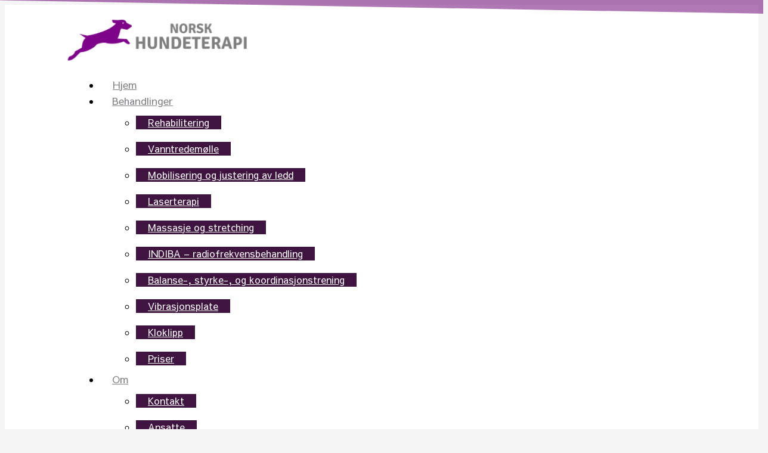

--- FILE ---
content_type: text/html; charset=UTF-8
request_url: https://www.norskhundeterapi.no/produkt/fitbone-mini-2-pack/
body_size: 49945
content:
<!DOCTYPE html>
<html lang="nb-NO">
<head>
	<meta charset="UTF-8">
		<meta name='robots' content='index, follow, max-image-preview:large, max-snippet:-1, max-video-preview:-1' />
<script>window._wca = window._wca || [];</script>

	<!-- This site is optimized with the Yoast SEO Premium plugin v26.6 (Yoast SEO v26.8) - https://yoast.com/product/yoast-seo-premium-wordpress/ -->
	<title>Fitbone Mini, 2 pack | Norsk Hundeterapi AS</title>
	<meta name="description" content="Fitbone mini er morsomme balanseputer til hund for trening av core muskulatur. Fine for kroppskontroll og bakpartskontroll, eller for de minste hundene." />
	<link rel="canonical" href="https://www.norskhundeterapi.no/produkt/fitbone-mini-2-pack/" />
	<meta property="og:locale" content="nb_NO" />
	<meta property="og:type" content="article" />
	<meta property="og:title" content="Fitbone Mini, 2 pack" />
	<meta property="og:description" content="Fitbone mini er morsomme balanseputer til hund for trening av core muskulatur. Fine for kroppskontroll og bakpartskontroll, eller for de minste hundene." />
	<meta property="og:url" content="https://www.norskhundeterapi.no/produkt/fitbone-mini-2-pack/" />
	<meta property="og:site_name" content="Norsk Hundeterapi AS" />
	<meta property="article:publisher" content="https://www.facebook.com/NorskHundeterapi" />
	<meta property="article:modified_time" content="2025-08-05T08:11:18+00:00" />
	<meta property="og:image" content="https://usercontent.one/wp/www.norskhundeterapi.no/wp-content/uploads/2022/02/7Ra5gKQFEemvrdRA-qWgJA-81w8JAJvEeuDDro5N5SUmQ.jpeg?media=1737338045" />
	<meta property="og:image:width" content="225" />
	<meta property="og:image:height" content="225" />
	<meta property="og:image:type" content="image/jpeg" />
	<meta name="twitter:card" content="summary_large_image" />
	<meta name="twitter:label1" content="Ansl. lesetid" />
	<meta name="twitter:data1" content="2 minutter" />
	<script type="application/ld+json" class="yoast-schema-graph">{"@context":"https://schema.org","@graph":[{"@type":"WebPage","@id":"https://www.norskhundeterapi.no/produkt/fitbone-mini-2-pack/","url":"https://www.norskhundeterapi.no/produkt/fitbone-mini-2-pack/","name":"Fitbone Mini, 2 pack | Norsk Hundeterapi AS","isPartOf":{"@id":"https://www.norskhundeterapi.no/#website"},"primaryImageOfPage":{"@id":"https://www.norskhundeterapi.no/produkt/fitbone-mini-2-pack/#primaryimage"},"image":{"@id":"https://www.norskhundeterapi.no/produkt/fitbone-mini-2-pack/#primaryimage"},"thumbnailUrl":"https://www.norskhundeterapi.no/wp-content/uploads/2022/02/7Ra5gKQFEemvrdRA-qWgJA-81w8JAJvEeuDDro5N5SUmQ.jpeg","datePublished":"2022-02-16T10:45:36+00:00","dateModified":"2025-08-05T08:11:18+00:00","description":"Fitbone mini er morsomme balanseputer til hund for trening av core muskulatur. Fine for kroppskontroll og bakpartskontroll, eller for de minste hundene.","breadcrumb":{"@id":"https://www.norskhundeterapi.no/produkt/fitbone-mini-2-pack/#breadcrumb"},"inLanguage":"nb-NO","potentialAction":[{"@type":"ReadAction","target":["https://www.norskhundeterapi.no/produkt/fitbone-mini-2-pack/"]}]},{"@type":"ImageObject","inLanguage":"nb-NO","@id":"https://www.norskhundeterapi.no/produkt/fitbone-mini-2-pack/#primaryimage","url":"https://www.norskhundeterapi.no/wp-content/uploads/2022/02/7Ra5gKQFEemvrdRA-qWgJA-81w8JAJvEeuDDro5N5SUmQ.jpeg","contentUrl":"https://www.norskhundeterapi.no/wp-content/uploads/2022/02/7Ra5gKQFEemvrdRA-qWgJA-81w8JAJvEeuDDro5N5SUmQ.jpeg","width":225,"height":225},{"@type":"BreadcrumbList","@id":"https://www.norskhundeterapi.no/produkt/fitbone-mini-2-pack/#breadcrumb","itemListElement":[{"@type":"ListItem","position":1,"name":"Hjem","item":"https://www.norskhundeterapi.no/"},{"@type":"ListItem","position":2,"name":"Butikk","item":"https://www.norskhundeterapi.no/butikk/"},{"@type":"ListItem","position":3,"name":"Fitbone Mini, 2 pack"}]},{"@type":"WebSite","@id":"https://www.norskhundeterapi.no/#website","url":"https://www.norskhundeterapi.no/","name":"Norsk Hundeterapi AS","description":"","publisher":{"@id":"https://www.norskhundeterapi.no/#organization"},"potentialAction":[{"@type":"SearchAction","target":{"@type":"EntryPoint","urlTemplate":"https://www.norskhundeterapi.no/?s={search_term_string}"},"query-input":{"@type":"PropertyValueSpecification","valueRequired":true,"valueName":"search_term_string"}}],"inLanguage":"nb-NO"},{"@type":"Organization","@id":"https://www.norskhundeterapi.no/#organization","name":"Norsk Hundeterapi AS","url":"https://www.norskhundeterapi.no/","logo":{"@type":"ImageObject","inLanguage":"nb-NO","@id":"https://www.norskhundeterapi.no/#/schema/logo/image/","url":"https://www.norskhundeterapi.no/wp-content/uploads/2022/02/Color-logo-no-background-kopi-1.png","contentUrl":"https://www.norskhundeterapi.no/wp-content/uploads/2022/02/Color-logo-no-background-kopi-1.png","width":3113,"height":796,"caption":"Norsk Hundeterapi AS"},"image":{"@id":"https://www.norskhundeterapi.no/#/schema/logo/image/"},"sameAs":["https://www.facebook.com/NorskHundeterapi","https://www.instagram.com/norskhundeterapi/"]}]}</script>
	<!-- / Yoast SEO Premium plugin. -->


<link rel='dns-prefetch' href='//stats.wp.com' />
<link rel='dns-prefetch' href='//capi-automation.s3.us-east-2.amazonaws.com' />
<link rel='dns-prefetch' href='//fonts.googleapis.com' />
<link rel="alternate" type="application/rss+xml" title="Norsk Hundeterapi AS &raquo; strøm" href="https://www.norskhundeterapi.no/feed/" />
<link rel="alternate" type="application/rss+xml" title="Norsk Hundeterapi AS &raquo; kommentarstrøm" href="https://www.norskhundeterapi.no/comments/feed/" />
<link rel="alternate" type="application/rss+xml" title="Norsk Hundeterapi AS &raquo; Fitbone Mini, 2 pack kommentarstrøm" href="https://www.norskhundeterapi.no/produkt/fitbone-mini-2-pack/feed/" />
<link rel="alternate" title="oEmbed (JSON)" type="application/json+oembed" href="https://www.norskhundeterapi.no/wp-json/oembed/1.0/embed?url=https%3A%2F%2Fwww.norskhundeterapi.no%2Fprodukt%2Ffitbone-mini-2-pack%2F" />
<link rel="alternate" title="oEmbed (XML)" type="text/xml+oembed" href="https://www.norskhundeterapi.no/wp-json/oembed/1.0/embed?url=https%3A%2F%2Fwww.norskhundeterapi.no%2Fprodukt%2Ffitbone-mini-2-pack%2F&#038;format=xml" />
		<!-- This site uses the Google Analytics by ExactMetrics plugin v8.11.1 - Using Analytics tracking - https://www.exactmetrics.com/ -->
							<script src="//www.googletagmanager.com/gtag/js?id=G-SGSYP9SNPS"  data-cfasync="false" data-wpfc-render="false" async></script>
			<script data-cfasync="false" data-wpfc-render="false">
				var em_version = '8.11.1';
				var em_track_user = true;
				var em_no_track_reason = '';
								var ExactMetricsDefaultLocations = {"page_location":"https:\/\/www.norskhundeterapi.no\/produkt\/fitbone-mini-2-pack\/"};
								if ( typeof ExactMetricsPrivacyGuardFilter === 'function' ) {
					var ExactMetricsLocations = (typeof ExactMetricsExcludeQuery === 'object') ? ExactMetricsPrivacyGuardFilter( ExactMetricsExcludeQuery ) : ExactMetricsPrivacyGuardFilter( ExactMetricsDefaultLocations );
				} else {
					var ExactMetricsLocations = (typeof ExactMetricsExcludeQuery === 'object') ? ExactMetricsExcludeQuery : ExactMetricsDefaultLocations;
				}

								var disableStrs = [
										'ga-disable-G-SGSYP9SNPS',
									];

				/* Function to detect opted out users */
				function __gtagTrackerIsOptedOut() {
					for (var index = 0; index < disableStrs.length; index++) {
						if (document.cookie.indexOf(disableStrs[index] + '=true') > -1) {
							return true;
						}
					}

					return false;
				}

				/* Disable tracking if the opt-out cookie exists. */
				if (__gtagTrackerIsOptedOut()) {
					for (var index = 0; index < disableStrs.length; index++) {
						window[disableStrs[index]] = true;
					}
				}

				/* Opt-out function */
				function __gtagTrackerOptout() {
					for (var index = 0; index < disableStrs.length; index++) {
						document.cookie = disableStrs[index] + '=true; expires=Thu, 31 Dec 2099 23:59:59 UTC; path=/';
						window[disableStrs[index]] = true;
					}
				}

				if ('undefined' === typeof gaOptout) {
					function gaOptout() {
						__gtagTrackerOptout();
					}
				}
								window.dataLayer = window.dataLayer || [];

				window.ExactMetricsDualTracker = {
					helpers: {},
					trackers: {},
				};
				if (em_track_user) {
					function __gtagDataLayer() {
						dataLayer.push(arguments);
					}

					function __gtagTracker(type, name, parameters) {
						if (!parameters) {
							parameters = {};
						}

						if (parameters.send_to) {
							__gtagDataLayer.apply(null, arguments);
							return;
						}

						if (type === 'event') {
														parameters.send_to = exactmetrics_frontend.v4_id;
							var hookName = name;
							if (typeof parameters['event_category'] !== 'undefined') {
								hookName = parameters['event_category'] + ':' + name;
							}

							if (typeof ExactMetricsDualTracker.trackers[hookName] !== 'undefined') {
								ExactMetricsDualTracker.trackers[hookName](parameters);
							} else {
								__gtagDataLayer('event', name, parameters);
							}
							
						} else {
							__gtagDataLayer.apply(null, arguments);
						}
					}

					__gtagTracker('js', new Date());
					__gtagTracker('set', {
						'developer_id.dNDMyYj': true,
											});
					if ( ExactMetricsLocations.page_location ) {
						__gtagTracker('set', ExactMetricsLocations);
					}
										__gtagTracker('config', 'G-SGSYP9SNPS', {"forceSSL":"true"} );
										window.gtag = __gtagTracker;										(function () {
						/* https://developers.google.com/analytics/devguides/collection/analyticsjs/ */
						/* ga and __gaTracker compatibility shim. */
						var noopfn = function () {
							return null;
						};
						var newtracker = function () {
							return new Tracker();
						};
						var Tracker = function () {
							return null;
						};
						var p = Tracker.prototype;
						p.get = noopfn;
						p.set = noopfn;
						p.send = function () {
							var args = Array.prototype.slice.call(arguments);
							args.unshift('send');
							__gaTracker.apply(null, args);
						};
						var __gaTracker = function () {
							var len = arguments.length;
							if (len === 0) {
								return;
							}
							var f = arguments[len - 1];
							if (typeof f !== 'object' || f === null || typeof f.hitCallback !== 'function') {
								if ('send' === arguments[0]) {
									var hitConverted, hitObject = false, action;
									if ('event' === arguments[1]) {
										if ('undefined' !== typeof arguments[3]) {
											hitObject = {
												'eventAction': arguments[3],
												'eventCategory': arguments[2],
												'eventLabel': arguments[4],
												'value': arguments[5] ? arguments[5] : 1,
											}
										}
									}
									if ('pageview' === arguments[1]) {
										if ('undefined' !== typeof arguments[2]) {
											hitObject = {
												'eventAction': 'page_view',
												'page_path': arguments[2],
											}
										}
									}
									if (typeof arguments[2] === 'object') {
										hitObject = arguments[2];
									}
									if (typeof arguments[5] === 'object') {
										Object.assign(hitObject, arguments[5]);
									}
									if ('undefined' !== typeof arguments[1].hitType) {
										hitObject = arguments[1];
										if ('pageview' === hitObject.hitType) {
											hitObject.eventAction = 'page_view';
										}
									}
									if (hitObject) {
										action = 'timing' === arguments[1].hitType ? 'timing_complete' : hitObject.eventAction;
										hitConverted = mapArgs(hitObject);
										__gtagTracker('event', action, hitConverted);
									}
								}
								return;
							}

							function mapArgs(args) {
								var arg, hit = {};
								var gaMap = {
									'eventCategory': 'event_category',
									'eventAction': 'event_action',
									'eventLabel': 'event_label',
									'eventValue': 'event_value',
									'nonInteraction': 'non_interaction',
									'timingCategory': 'event_category',
									'timingVar': 'name',
									'timingValue': 'value',
									'timingLabel': 'event_label',
									'page': 'page_path',
									'location': 'page_location',
									'title': 'page_title',
									'referrer' : 'page_referrer',
								};
								for (arg in args) {
																		if (!(!args.hasOwnProperty(arg) || !gaMap.hasOwnProperty(arg))) {
										hit[gaMap[arg]] = args[arg];
									} else {
										hit[arg] = args[arg];
									}
								}
								return hit;
							}

							try {
								f.hitCallback();
							} catch (ex) {
							}
						};
						__gaTracker.create = newtracker;
						__gaTracker.getByName = newtracker;
						__gaTracker.getAll = function () {
							return [];
						};
						__gaTracker.remove = noopfn;
						__gaTracker.loaded = true;
						window['__gaTracker'] = __gaTracker;
					})();
									} else {
										console.log("");
					(function () {
						function __gtagTracker() {
							return null;
						}

						window['__gtagTracker'] = __gtagTracker;
						window['gtag'] = __gtagTracker;
					})();
									}
			</script>
							<!-- / Google Analytics by ExactMetrics -->
		<style id='wp-img-auto-sizes-contain-inline-css'>
img:is([sizes=auto i],[sizes^="auto," i]){contain-intrinsic-size:3000px 1500px}
/*# sourceURL=wp-img-auto-sizes-contain-inline-css */
</style>
<link rel='stylesheet' id='astra-theme-css-css' href='https://usercontent.one/wp/www.norskhundeterapi.no/wp-content/themes/astra/assets/css/minified/main.min.css?ver=4.12.1&media=1737338045' media='all' />
<style id='astra-theme-css-inline-css'>
.ast-no-sidebar .entry-content .alignfull {margin-left: calc( -50vw + 50%);margin-right: calc( -50vw + 50%);max-width: 100vw;width: 100vw;}.ast-no-sidebar .entry-content .alignwide {margin-left: calc(-41vw + 50%);margin-right: calc(-41vw + 50%);max-width: unset;width: unset;}.ast-no-sidebar .entry-content .alignfull .alignfull,.ast-no-sidebar .entry-content .alignfull .alignwide,.ast-no-sidebar .entry-content .alignwide .alignfull,.ast-no-sidebar .entry-content .alignwide .alignwide,.ast-no-sidebar .entry-content .wp-block-column .alignfull,.ast-no-sidebar .entry-content .wp-block-column .alignwide{width: 100%;margin-left: auto;margin-right: auto;}.wp-block-gallery,.blocks-gallery-grid {margin: 0;}.wp-block-separator {max-width: 100px;}.wp-block-separator.is-style-wide,.wp-block-separator.is-style-dots {max-width: none;}.entry-content .has-2-columns .wp-block-column:first-child {padding-right: 10px;}.entry-content .has-2-columns .wp-block-column:last-child {padding-left: 10px;}@media (max-width: 782px) {.entry-content .wp-block-columns .wp-block-column {flex-basis: 100%;}.entry-content .has-2-columns .wp-block-column:first-child {padding-right: 0;}.entry-content .has-2-columns .wp-block-column:last-child {padding-left: 0;}}body .entry-content .wp-block-latest-posts {margin-left: 0;}body .entry-content .wp-block-latest-posts li {list-style: none;}.ast-no-sidebar .ast-container .entry-content .wp-block-latest-posts {margin-left: 0;}.ast-header-break-point .entry-content .alignwide {margin-left: auto;margin-right: auto;}.entry-content .blocks-gallery-item img {margin-bottom: auto;}.wp-block-pullquote {border-top: 4px solid #555d66;border-bottom: 4px solid #555d66;color: #40464d;}:root{--ast-post-nav-space:0;--ast-container-default-xlg-padding:6.67em;--ast-container-default-lg-padding:5.67em;--ast-container-default-slg-padding:4.34em;--ast-container-default-md-padding:3.34em;--ast-container-default-sm-padding:6.67em;--ast-container-default-xs-padding:2.4em;--ast-container-default-xxs-padding:1.4em;--ast-code-block-background:#EEEEEE;--ast-comment-inputs-background:#FAFAFA;--ast-normal-container-width:1200px;--ast-narrow-container-width:750px;--ast-blog-title-font-weight:normal;--ast-blog-meta-weight:inherit;--ast-global-color-primary:var(--ast-global-color-5);--ast-global-color-secondary:var(--ast-global-color-4);--ast-global-color-alternate-background:var(--ast-global-color-7);--ast-global-color-subtle-background:var(--ast-global-color-6);--ast-bg-style-guide:var( --ast-global-color-secondary,--ast-global-color-5 );--ast-shadow-style-guide:0px 0px 4px 0 #00000057;--ast-global-dark-bg-style:#fff;--ast-global-dark-lfs:#fbfbfb;--ast-widget-bg-color:#fafafa;--ast-wc-container-head-bg-color:#fbfbfb;--ast-title-layout-bg:#eeeeee;--ast-search-border-color:#e7e7e7;--ast-lifter-hover-bg:#e6e6e6;--ast-gallery-block-color:#000;--srfm-color-input-label:var(--ast-global-color-2);}html{font-size:93.75%;}a,.page-title{color:#7c048c;}a:hover,a:focus{color:var(--ast-global-color-1);}body,button,input,select,textarea,.ast-button,.ast-custom-button{font-family:'Sawarabi Gothic',sans-serif;font-weight:400;font-size:15px;font-size:1rem;line-height:var(--ast-body-line-height,1.65em);}blockquote{color:var(--ast-global-color-3);}h1,h2,h3,h4,h5,h6,.entry-content :where(h1,h2,h3,h4,h5,h6),.site-title,.site-title a{font-weight:600;}.ast-site-identity .site-title a{color:var(--ast-global-color-2);}.site-title{font-size:35px;font-size:2.3333333333333rem;display:block;}.site-header .site-description{font-size:15px;font-size:1rem;display:none;}.entry-title{font-size:26px;font-size:1.7333333333333rem;}.archive .ast-article-post .ast-article-inner,.blog .ast-article-post .ast-article-inner,.archive .ast-article-post .ast-article-inner:hover,.blog .ast-article-post .ast-article-inner:hover{overflow:hidden;}h1,.entry-content :where(h1){font-size:40px;font-size:2.6666666666667rem;font-weight:600;line-height:1.4em;}h2,.entry-content :where(h2){font-size:32px;font-size:2.1333333333333rem;font-weight:600;line-height:1.3em;}h3,.entry-content :where(h3){font-size:26px;font-size:1.7333333333333rem;font-weight:600;line-height:1.3em;}h4,.entry-content :where(h4){font-size:24px;font-size:1.6rem;line-height:1.2em;font-weight:600;}h5,.entry-content :where(h5){font-size:20px;font-size:1.3333333333333rem;line-height:1.2em;font-weight:600;}h6,.entry-content :where(h6){font-size:16px;font-size:1.0666666666667rem;line-height:1.25em;font-weight:600;}::selection{background-color:#7c048c;color:#ffffff;}body,h1,h2,h3,h4,h5,h6,.entry-title a,.entry-content :where(h1,h2,h3,h4,h5,h6){color:var(--ast-global-color-3);}.tagcloud a:hover,.tagcloud a:focus,.tagcloud a.current-item{color:#ffffff;border-color:#7c048c;background-color:#7c048c;}input:focus,input[type="text"]:focus,input[type="email"]:focus,input[type="url"]:focus,input[type="password"]:focus,input[type="reset"]:focus,input[type="search"]:focus,textarea:focus{border-color:#7c048c;}input[type="radio"]:checked,input[type=reset],input[type="checkbox"]:checked,input[type="checkbox"]:hover:checked,input[type="checkbox"]:focus:checked,input[type=range]::-webkit-slider-thumb{border-color:#7c048c;background-color:#7c048c;box-shadow:none;}.site-footer a:hover + .post-count,.site-footer a:focus + .post-count{background:#7c048c;border-color:#7c048c;}.single .nav-links .nav-previous,.single .nav-links .nav-next{color:#7c048c;}.entry-meta,.entry-meta *{line-height:1.45;color:#7c048c;}.entry-meta a:not(.ast-button):hover,.entry-meta a:not(.ast-button):hover *,.entry-meta a:not(.ast-button):focus,.entry-meta a:not(.ast-button):focus *,.page-links > .page-link,.page-links .page-link:hover,.post-navigation a:hover{color:var(--ast-global-color-1);}#cat option,.secondary .calendar_wrap thead a,.secondary .calendar_wrap thead a:visited{color:#7c048c;}.secondary .calendar_wrap #today,.ast-progress-val span{background:#7c048c;}.secondary a:hover + .post-count,.secondary a:focus + .post-count{background:#7c048c;border-color:#7c048c;}.calendar_wrap #today > a{color:#ffffff;}.page-links .page-link,.single .post-navigation a{color:#7c048c;}.ast-search-menu-icon .search-form button.search-submit{padding:0 4px;}.ast-search-menu-icon form.search-form{padding-right:0;}.ast-search-menu-icon.slide-search input.search-field{width:0;}.ast-header-search .ast-search-menu-icon.ast-dropdown-active .search-form,.ast-header-search .ast-search-menu-icon.ast-dropdown-active .search-field:focus{transition:all 0.2s;}.search-form input.search-field:focus{outline:none;}.ast-archive-title{color:var(--ast-global-color-2);}.widget-title,.widget .wp-block-heading{font-size:21px;font-size:1.4rem;color:var(--ast-global-color-2);}#secondary,#secondary button,#secondary input,#secondary select,#secondary textarea{font-size:15px;font-size:1rem;}.ast-single-post .entry-content a,.ast-comment-content a:not(.ast-comment-edit-reply-wrap a),.woocommerce-js .woocommerce-product-details__short-description a{text-decoration:underline;}.ast-single-post .wp-block-button .wp-block-button__link,.ast-single-post .elementor-widget-button .elementor-button,.ast-single-post .entry-content .uagb-tab a,.ast-single-post .entry-content .uagb-ifb-cta a,.ast-single-post .entry-content .wp-block-uagb-buttons a,.ast-single-post .entry-content .uabb-module-content a,.ast-single-post .entry-content .uagb-post-grid a,.ast-single-post .entry-content .uagb-timeline a,.ast-single-post .entry-content .uagb-toc__wrap a,.ast-single-post .entry-content .uagb-taxomony-box a,.ast-single-post .entry-content .woocommerce a,.entry-content .wp-block-latest-posts > li > a,.ast-single-post .entry-content .wp-block-file__button,a.ast-post-filter-single,.ast-single-post .wp-block-buttons .wp-block-button.is-style-outline .wp-block-button__link,.ast-single-post .ast-comment-content .comment-reply-link,.ast-single-post .ast-comment-content .comment-edit-link,.entry-content [CLASS*="wc-block"] .wc-block-components-button,.entry-content [CLASS*="wc-block"] .wc-block-components-totals-coupon-link,.entry-content [CLASS*="wc-block"] .wc-block-components-product-name{text-decoration:none;}.ast-search-menu-icon.slide-search a:focus-visible:focus-visible,.astra-search-icon:focus-visible,#close:focus-visible,a:focus-visible,.ast-menu-toggle:focus-visible,.site .skip-link:focus-visible,.wp-block-loginout input:focus-visible,.wp-block-search.wp-block-search__button-inside .wp-block-search__inside-wrapper,.ast-header-navigation-arrow:focus-visible,.woocommerce .wc-proceed-to-checkout > .checkout-button:focus-visible,.woocommerce .woocommerce-MyAccount-navigation ul li a:focus-visible,.ast-orders-table__row .ast-orders-table__cell:focus-visible,.woocommerce .woocommerce-order-details .order-again > .button:focus-visible,.woocommerce .woocommerce-message a.button.wc-forward:focus-visible,.woocommerce #minus_qty:focus-visible,.woocommerce #plus_qty:focus-visible,a#ast-apply-coupon:focus-visible,.woocommerce .woocommerce-info a:focus-visible,.woocommerce .astra-shop-summary-wrap a:focus-visible,.woocommerce a.wc-forward:focus-visible,#ast-apply-coupon:focus-visible,.woocommerce-js .woocommerce-mini-cart-item a.remove:focus-visible,#close:focus-visible,.button.search-submit:focus-visible,#search_submit:focus,.normal-search:focus-visible,.ast-header-account-wrap:focus-visible,.woocommerce .ast-on-card-button.ast-quick-view-trigger:focus,.astra-cart-drawer-close:focus,.ast-single-variation:focus,.ast-woocommerce-product-gallery__image:focus,.ast-button:focus,.woocommerce-product-gallery--with-images [data-controls="prev"]:focus-visible,.woocommerce-product-gallery--with-images [data-controls="next"]:focus-visible,.ast-builder-button-wrap:has(.ast-custom-button-link:focus),.ast-builder-button-wrap .ast-custom-button-link:focus{outline-style:dotted;outline-color:inherit;outline-width:thin;}input:focus,input[type="text"]:focus,input[type="email"]:focus,input[type="url"]:focus,input[type="password"]:focus,input[type="reset"]:focus,input[type="search"]:focus,input[type="number"]:focus,textarea:focus,.wp-block-search__input:focus,[data-section="section-header-mobile-trigger"] .ast-button-wrap .ast-mobile-menu-trigger-minimal:focus,.ast-mobile-popup-drawer.active .menu-toggle-close:focus,.woocommerce-ordering select.orderby:focus,#ast-scroll-top:focus,#coupon_code:focus,.woocommerce-page #comment:focus,.woocommerce #reviews #respond input#submit:focus,.woocommerce a.add_to_cart_button:focus,.woocommerce .button.single_add_to_cart_button:focus,.woocommerce .woocommerce-cart-form button:focus,.woocommerce .woocommerce-cart-form__cart-item .quantity .qty:focus,.woocommerce .woocommerce-billing-fields .woocommerce-billing-fields__field-wrapper .woocommerce-input-wrapper > .input-text:focus,.woocommerce #order_comments:focus,.woocommerce #place_order:focus,.woocommerce .woocommerce-address-fields .woocommerce-address-fields__field-wrapper .woocommerce-input-wrapper > .input-text:focus,.woocommerce .woocommerce-MyAccount-content form button:focus,.woocommerce .woocommerce-MyAccount-content .woocommerce-EditAccountForm .woocommerce-form-row .woocommerce-Input.input-text:focus,.woocommerce .ast-woocommerce-container .woocommerce-pagination ul.page-numbers li a:focus,body #content .woocommerce form .form-row .select2-container--default .select2-selection--single:focus,#ast-coupon-code:focus,.woocommerce.woocommerce-js .quantity input[type=number]:focus,.woocommerce-js .woocommerce-mini-cart-item .quantity input[type=number]:focus,.woocommerce p#ast-coupon-trigger:focus{border-style:dotted;border-color:inherit;border-width:thin;}input{outline:none;}.woocommerce-js input[type=text]:focus,.woocommerce-js input[type=email]:focus,.woocommerce-js textarea:focus,input[type=number]:focus,.comments-area textarea#comment:focus,.comments-area textarea#comment:active,.comments-area .ast-comment-formwrap input[type="text"]:focus,.comments-area .ast-comment-formwrap input[type="text"]:active{outline-style:unset;outline-color:inherit;outline-width:thin;}.ast-logo-title-inline .site-logo-img{padding-right:1em;}body .ast-oembed-container *{position:absolute;top:0;width:100%;height:100%;left:0;}body .wp-block-embed-pocket-casts .ast-oembed-container *{position:unset;}.ast-single-post-featured-section + article {margin-top: 2em;}.site-content .ast-single-post-featured-section img {width: 100%;overflow: hidden;object-fit: cover;}.site > .ast-single-related-posts-container {margin-top: 0;}@media (min-width: 922px) {.ast-desktop .ast-container--narrow {max-width: var(--ast-narrow-container-width);margin: 0 auto;}}#secondary {margin: 4em 0 2.5em;word-break: break-word;line-height: 2;}#secondary li {margin-bottom: 0.25em;}#secondary li:last-child {margin-bottom: 0;}@media (max-width: 768px) {.js_active .ast-plain-container.ast-single-post #secondary {margin-top: 1.5em;}}.ast-separate-container.ast-two-container #secondary .widget {background-color: #fff;padding: 2em;margin-bottom: 2em;}@media (min-width: 993px) {.ast-left-sidebar #secondary {padding-right: 60px;}.ast-right-sidebar #secondary {padding-left: 60px;}}@media (max-width: 993px) {.ast-right-sidebar #secondary {padding-left: 30px;}.ast-left-sidebar #secondary {padding-right: 30px;}}@media (max-width:921.9px){#ast-desktop-header{display:none;}}@media (min-width:922px){#ast-mobile-header{display:none;}}@media( max-width: 420px ) {.single .nav-links .nav-previous,.single .nav-links .nav-next {width: 100%;text-align: center;}}.wp-block-buttons.aligncenter{justify-content:center;}@media (max-width:921px){.ast-theme-transparent-header #primary,.ast-theme-transparent-header #secondary{padding:0;}}@media (max-width:921px){.ast-plain-container.ast-no-sidebar #primary{padding:0;}}.ast-plain-container.ast-no-sidebar #primary{margin-top:0;margin-bottom:0;}@media (min-width:1200px){.wp-block-group .has-background{padding:20px;}}@media (min-width:1200px){.ast-plain-container.ast-right-sidebar .entry-content .wp-block-group.alignwide,.ast-plain-container.ast-left-sidebar .entry-content .wp-block-group.alignwide,.ast-plain-container.ast-right-sidebar .entry-content .wp-block-group.alignfull,.ast-plain-container.ast-left-sidebar .entry-content .wp-block-group.alignfull{padding-left:20px;padding-right:20px;}}@media (min-width:1200px){.wp-block-cover-image.alignwide .wp-block-cover__inner-container,.wp-block-cover.alignwide .wp-block-cover__inner-container,.wp-block-cover-image.alignfull .wp-block-cover__inner-container,.wp-block-cover.alignfull .wp-block-cover__inner-container{width:100%;}}.wp-block-columns{margin-bottom:unset;}.wp-block-image.size-full{margin:2rem 0;}.wp-block-separator.has-background{padding:0;}.wp-block-gallery{margin-bottom:1.6em;}.wp-block-group{padding-top:4em;padding-bottom:4em;}.wp-block-group__inner-container .wp-block-columns:last-child,.wp-block-group__inner-container :last-child,.wp-block-table table{margin-bottom:0;}.blocks-gallery-grid{width:100%;}.wp-block-navigation-link__content{padding:5px 0;}.wp-block-group .wp-block-group .has-text-align-center,.wp-block-group .wp-block-column .has-text-align-center{max-width:100%;}.has-text-align-center{margin:0 auto;}@media (max-width:1200px){.wp-block-group{padding:3em;}.wp-block-group .wp-block-group{padding:1.5em;}.wp-block-columns,.wp-block-column{margin:1rem 0;}}@media (min-width:921px){.wp-block-columns .wp-block-group{padding:2em;}}@media (max-width:544px){.wp-block-cover-image .wp-block-cover__inner-container,.wp-block-cover .wp-block-cover__inner-container{width:unset;}.wp-block-cover,.wp-block-cover-image{padding:2em 0;}.wp-block-group,.wp-block-cover{padding:2em;}.wp-block-media-text__media img,.wp-block-media-text__media video{width:unset;max-width:100%;}.wp-block-media-text.has-background .wp-block-media-text__content{padding:1em;}}.wp-block-image.aligncenter{margin-left:auto;margin-right:auto;}.wp-block-table.aligncenter{margin-left:auto;margin-right:auto;}@media (min-width:544px){.entry-content .wp-block-media-text.has-media-on-the-right .wp-block-media-text__content{padding:0 8% 0 0;}.entry-content .wp-block-media-text .wp-block-media-text__content{padding:0 0 0 8%;}.ast-plain-container .site-content .entry-content .has-custom-content-position.is-position-bottom-left > *,.ast-plain-container .site-content .entry-content .has-custom-content-position.is-position-bottom-right > *,.ast-plain-container .site-content .entry-content .has-custom-content-position.is-position-top-left > *,.ast-plain-container .site-content .entry-content .has-custom-content-position.is-position-top-right > *,.ast-plain-container .site-content .entry-content .has-custom-content-position.is-position-center-right > *,.ast-plain-container .site-content .entry-content .has-custom-content-position.is-position-center-left > *{margin:0;}}@media (max-width:544px){.entry-content .wp-block-media-text .wp-block-media-text__content{padding:8% 0;}.wp-block-media-text .wp-block-media-text__media img{width:auto;max-width:100%;}}.wp-block-button.is-style-outline .wp-block-button__link{border-color:#7c048c;}div.wp-block-button.is-style-outline > .wp-block-button__link:not(.has-text-color),div.wp-block-button.wp-block-button__link.is-style-outline:not(.has-text-color){color:#7c048c;}.wp-block-button.is-style-outline .wp-block-button__link:hover,.wp-block-buttons .wp-block-button.is-style-outline .wp-block-button__link:focus,.wp-block-buttons .wp-block-button.is-style-outline > .wp-block-button__link:not(.has-text-color):hover,.wp-block-buttons .wp-block-button.wp-block-button__link.is-style-outline:not(.has-text-color):hover{color:#ffffff;background-color:var(--ast-global-color-1);border-color:var(--ast-global-color-1);}.post-page-numbers.current .page-link,.ast-pagination .page-numbers.current{color:#ffffff;border-color:#7c048c;background-color:#7c048c;}@media (min-width:544px){.entry-content > .alignleft{margin-right:20px;}.entry-content > .alignright{margin-left:20px;}}.wp-block-button.is-style-outline .wp-block-button__link.wp-element-button,.ast-outline-button{border-color:#7c048c;font-family:inherit;font-weight:inherit;line-height:1em;border-top-left-radius:2px;border-top-right-radius:2px;border-bottom-right-radius:2px;border-bottom-left-radius:2px;}.wp-block-buttons .wp-block-button.is-style-outline > .wp-block-button__link:not(.has-text-color),.wp-block-buttons .wp-block-button.wp-block-button__link.is-style-outline:not(.has-text-color),.ast-outline-button{color:#7c048c;}.wp-block-button.is-style-outline .wp-block-button__link:hover,.wp-block-buttons .wp-block-button.is-style-outline .wp-block-button__link:focus,.wp-block-buttons .wp-block-button.is-style-outline > .wp-block-button__link:not(.has-text-color):hover,.wp-block-buttons .wp-block-button.wp-block-button__link.is-style-outline:not(.has-text-color):hover,.ast-outline-button:hover,.ast-outline-button:focus,.wp-block-uagb-buttons-child .uagb-buttons-repeater.ast-outline-button:hover,.wp-block-uagb-buttons-child .uagb-buttons-repeater.ast-outline-button:focus{color:#ffffff;background-color:var(--ast-global-color-1);border-color:var(--ast-global-color-1);}.wp-block-button .wp-block-button__link.wp-element-button.is-style-outline:not(.has-background),.wp-block-button.is-style-outline>.wp-block-button__link.wp-element-button:not(.has-background),.ast-outline-button{background-color:transparent;}.entry-content[data-ast-blocks-layout] > figure{margin-bottom:1em;}h1.widget-title{font-weight:600;}h2.widget-title{font-weight:600;}h3.widget-title{font-weight:600;}.elementor-widget-container .elementor-loop-container .e-loop-item[data-elementor-type="loop-item"]{width:100%;}@media (max-width:921px){.ast-left-sidebar #content > .ast-container{display:flex;flex-direction:column-reverse;width:100%;}.ast-separate-container .ast-article-post,.ast-separate-container .ast-article-single{padding:1.5em 2.14em;}.ast-author-box img.avatar{margin:20px 0 0 0;}}@media (max-width:921px){#secondary.secondary{padding-top:0;}.ast-separate-container.ast-right-sidebar #secondary{padding-left:1em;padding-right:1em;}.ast-separate-container.ast-two-container #secondary{padding-left:0;padding-right:0;}.ast-page-builder-template .entry-header #secondary,.ast-page-builder-template #secondary{margin-top:1.5em;}}@media (max-width:921px){.ast-right-sidebar #primary{padding-right:0;}.ast-page-builder-template.ast-left-sidebar #secondary,.ast-page-builder-template.ast-right-sidebar #secondary{padding-right:20px;padding-left:20px;}.ast-right-sidebar #secondary,.ast-left-sidebar #primary{padding-left:0;}.ast-left-sidebar #secondary{padding-right:0;}}@media (min-width:922px){.ast-separate-container.ast-right-sidebar #primary,.ast-separate-container.ast-left-sidebar #primary{border:0;}.search-no-results.ast-separate-container #primary{margin-bottom:4em;}}@media (min-width:922px){.ast-right-sidebar #primary{border-right:1px solid var(--ast-border-color);}.ast-left-sidebar #primary{border-left:1px solid var(--ast-border-color);}.ast-right-sidebar #secondary{border-left:1px solid var(--ast-border-color);margin-left:-1px;}.ast-left-sidebar #secondary{border-right:1px solid var(--ast-border-color);margin-right:-1px;}.ast-separate-container.ast-two-container.ast-right-sidebar #secondary{padding-left:30px;padding-right:0;}.ast-separate-container.ast-two-container.ast-left-sidebar #secondary{padding-right:30px;padding-left:0;}.ast-separate-container.ast-right-sidebar #secondary,.ast-separate-container.ast-left-sidebar #secondary{border:0;margin-left:auto;margin-right:auto;}.ast-separate-container.ast-two-container #secondary .widget:last-child{margin-bottom:0;}}.wp-block-button .wp-block-button__link{color:#ffffff;}.wp-block-button .wp-block-button__link:hover,.wp-block-button .wp-block-button__link:focus{color:#ffffff;background-color:var(--ast-global-color-1);border-color:var(--ast-global-color-1);}.elementor-widget-heading h1.elementor-heading-title{line-height:1.4em;}.elementor-widget-heading h2.elementor-heading-title{line-height:1.3em;}.elementor-widget-heading h3.elementor-heading-title{line-height:1.3em;}.elementor-widget-heading h4.elementor-heading-title{line-height:1.2em;}.elementor-widget-heading h5.elementor-heading-title{line-height:1.2em;}.elementor-widget-heading h6.elementor-heading-title{line-height:1.25em;}.wp-block-button .wp-block-button__link{border-color:#7c048c;background-color:#7c048c;color:#ffffff;font-family:inherit;font-weight:inherit;line-height:1em;border-top-left-radius:2px;border-top-right-radius:2px;border-bottom-right-radius:2px;border-bottom-left-radius:2px;padding-top:10px;padding-right:20px;padding-bottom:10px;padding-left:20px;}@media (max-width:921px){.wp-block-button .wp-block-button__link{padding-top:14px;padding-right:28px;padding-bottom:14px;padding-left:28px;}}@media (max-width:544px){.wp-block-button .wp-block-button__link{padding-top:12px;padding-right:24px;padding-bottom:12px;padding-left:24px;}}.menu-toggle,button,.ast-button,.ast-custom-button,.button,input#submit,input[type="button"],input[type="submit"],input[type="reset"],form[CLASS*="wp-block-search__"].wp-block-search .wp-block-search__inside-wrapper .wp-block-search__button,body .wp-block-file .wp-block-file__button{border-style:solid;border-top-width:0;border-right-width:0;border-left-width:0;border-bottom-width:0;color:#ffffff;border-color:#7c048c;background-color:#7c048c;padding-top:10px;padding-right:20px;padding-bottom:10px;padding-left:20px;font-family:inherit;font-weight:inherit;line-height:1em;border-top-left-radius:2px;border-top-right-radius:2px;border-bottom-right-radius:2px;border-bottom-left-radius:2px;}button:focus,.menu-toggle:hover,button:hover,.ast-button:hover,.ast-custom-button:hover .button:hover,.ast-custom-button:hover ,input[type=reset]:hover,input[type=reset]:focus,input#submit:hover,input#submit:focus,input[type="button"]:hover,input[type="button"]:focus,input[type="submit"]:hover,input[type="submit"]:focus,form[CLASS*="wp-block-search__"].wp-block-search .wp-block-search__inside-wrapper .wp-block-search__button:hover,form[CLASS*="wp-block-search__"].wp-block-search .wp-block-search__inside-wrapper .wp-block-search__button:focus,body .wp-block-file .wp-block-file__button:hover,body .wp-block-file .wp-block-file__button:focus{color:#ffffff;background-color:var(--ast-global-color-1);border-color:var(--ast-global-color-1);}@media (max-width:921px){.menu-toggle,button,.ast-button,.ast-custom-button,.button,input#submit,input[type="button"],input[type="submit"],input[type="reset"],form[CLASS*="wp-block-search__"].wp-block-search .wp-block-search__inside-wrapper .wp-block-search__button,body .wp-block-file .wp-block-file__button{padding-top:14px;padding-right:28px;padding-bottom:14px;padding-left:28px;}}@media (max-width:544px){.menu-toggle,button,.ast-button,.ast-custom-button,.button,input#submit,input[type="button"],input[type="submit"],input[type="reset"],form[CLASS*="wp-block-search__"].wp-block-search .wp-block-search__inside-wrapper .wp-block-search__button,body .wp-block-file .wp-block-file__button{padding-top:12px;padding-right:24px;padding-bottom:12px;padding-left:24px;}}@media (max-width:921px){.ast-mobile-header-stack .main-header-bar .ast-search-menu-icon{display:inline-block;}.ast-header-break-point.ast-header-custom-item-outside .ast-mobile-header-stack .main-header-bar .ast-search-icon{margin:0;}.ast-comment-avatar-wrap img{max-width:2.5em;}.ast-comment-meta{padding:0 1.8888em 1.3333em;}.ast-separate-container .ast-comment-list li.depth-1{padding:1.5em 2.14em;}.ast-separate-container .comment-respond{padding:2em 2.14em;}}@media (min-width:544px){.ast-container{max-width:100%;}}@media (max-width:544px){.ast-separate-container .ast-article-post,.ast-separate-container .ast-article-single,.ast-separate-container .comments-title,.ast-separate-container .ast-archive-description{padding:1.5em 1em;}.ast-separate-container #content .ast-container{padding-left:0.54em;padding-right:0.54em;}.ast-separate-container .ast-comment-list .bypostauthor{padding:.5em;}.ast-search-menu-icon.ast-dropdown-active .search-field{width:170px;}.ast-separate-container #secondary{padding-top:0;}.ast-separate-container.ast-two-container #secondary .widget{margin-bottom:1.5em;padding-left:1em;padding-right:1em;}} #ast-mobile-header .ast-site-header-cart-li a{pointer-events:none;}body,.ast-separate-container{background-color:var(--ast-global-color-4);}.entry-content > .wp-block-group,.entry-content > .wp-block-media-text,.entry-content > .wp-block-cover,.entry-content > .wp-block-columns{max-width:58em;width:calc(100% - 4em);margin-left:auto;margin-right:auto;}.entry-content [class*="__inner-container"] > .alignfull{max-width:100%;margin-left:0;margin-right:0;}.entry-content [class*="__inner-container"] > *:not(.alignwide):not(.alignfull):not(.alignleft):not(.alignright){margin-left:auto;margin-right:auto;}.entry-content [class*="__inner-container"] > *:not(.alignwide):not(p):not(.alignfull):not(.alignleft):not(.alignright):not(.is-style-wide):not(iframe){max-width:50rem;width:100%;}@media (min-width:921px){.entry-content > .wp-block-group.alignwide.has-background,.entry-content > .wp-block-group.alignfull.has-background,.entry-content > .wp-block-cover.alignwide,.entry-content > .wp-block-cover.alignfull,.entry-content > .wp-block-columns.has-background.alignwide,.entry-content > .wp-block-columns.has-background.alignfull{margin-top:0;margin-bottom:0;padding:6em 4em;}.entry-content > .wp-block-columns.has-background{margin-bottom:0;}}@media (min-width:1200px){.entry-content .alignfull p{max-width:1200px;}.entry-content .alignfull{max-width:100%;width:100%;}.ast-page-builder-template .entry-content .alignwide,.entry-content [class*="__inner-container"] > .alignwide{max-width:1200px;margin-left:0;margin-right:0;}.entry-content .alignfull [class*="__inner-container"] > .alignwide{max-width:80rem;}}@media (min-width:545px){.site-main .entry-content > .alignwide{margin:0 auto;}.wp-block-group.has-background,.entry-content > .wp-block-cover,.entry-content > .wp-block-columns.has-background{padding:4em;margin-top:0;margin-bottom:0;}.entry-content .wp-block-media-text.alignfull .wp-block-media-text__content,.entry-content .wp-block-media-text.has-background .wp-block-media-text__content{padding:0 8%;}}@media (max-width:921px){.site-title{display:block;}.site-header .site-description{display:none;}h1,.entry-content :where(h1){font-size:30px;}h2,.entry-content :where(h2){font-size:25px;}h3,.entry-content :where(h3){font-size:20px;}}@media (max-width:544px){.site-title{display:block;}.site-header .site-description{display:none;}h1,.entry-content :where(h1){font-size:30px;}h2,.entry-content :where(h2){font-size:25px;}h3,.entry-content :where(h3){font-size:20px;}}@media (max-width:921px){html{font-size:85.5%;}}@media (max-width:544px){html{font-size:85.5%;}}@media (min-width:922px){.ast-container{max-width:1240px;}}@media (min-width:922px){.site-content .ast-container{display:flex;}}@media (max-width:921px){.site-content .ast-container{flex-direction:column;}}@media (min-width:922px){.main-header-menu .sub-menu .menu-item.ast-left-align-sub-menu:hover > .sub-menu,.main-header-menu .sub-menu .menu-item.ast-left-align-sub-menu.focus > .sub-menu{margin-left:-0px;}}.site .comments-area{padding-bottom:3em;}.wp-block-search {margin-bottom: 20px;}.wp-block-site-tagline {margin-top: 20px;}form.wp-block-search .wp-block-search__input,.wp-block-search.wp-block-search__button-inside .wp-block-search__inside-wrapper {border-color: #eaeaea;background: #fafafa;}.wp-block-search.wp-block-search__button-inside .wp-block-search__inside-wrapper .wp-block-search__input:focus,.wp-block-loginout input:focus {outline: thin dotted;}.wp-block-loginout input:focus {border-color: transparent;} form.wp-block-search .wp-block-search__inside-wrapper .wp-block-search__input {padding: 12px;}form.wp-block-search .wp-block-search__button svg {fill: currentColor;width: 20px;height: 20px;}.wp-block-loginout p label {display: block;}.wp-block-loginout p:not(.login-remember):not(.login-submit) input {width: 100%;}.wp-block-loginout .login-remember input {width: 1.1rem;height: 1.1rem;margin: 0 5px 4px 0;vertical-align: middle;}.wp-block-file {display: flex;align-items: center;flex-wrap: wrap;justify-content: space-between;}.wp-block-pullquote {border: none;}.wp-block-pullquote blockquote::before {content: "\201D";font-family: "Helvetica",sans-serif;display: flex;transform: rotate( 180deg );font-size: 6rem;font-style: normal;line-height: 1;font-weight: bold;align-items: center;justify-content: center;}.has-text-align-right > blockquote::before {justify-content: flex-start;}.has-text-align-left > blockquote::before {justify-content: flex-end;}figure.wp-block-pullquote.is-style-solid-color blockquote {max-width: 100%;text-align: inherit;}blockquote {padding: 0 1.2em 1.2em;}.wp-block-button__link {border: 2px solid currentColor;}body .wp-block-file .wp-block-file__button {text-decoration: none;}ul.wp-block-categories-list.wp-block-categories,ul.wp-block-archives-list.wp-block-archives {list-style-type: none;}ul,ol {margin-left: 20px;}figure.alignright figcaption {text-align: right;}:root .has-ast-global-color-0-color{color:var(--ast-global-color-0);}:root .has-ast-global-color-0-background-color{background-color:var(--ast-global-color-0);}:root .wp-block-button .has-ast-global-color-0-color{color:var(--ast-global-color-0);}:root .wp-block-button .has-ast-global-color-0-background-color{background-color:var(--ast-global-color-0);}:root .has-ast-global-color-1-color{color:var(--ast-global-color-1);}:root .has-ast-global-color-1-background-color{background-color:var(--ast-global-color-1);}:root .wp-block-button .has-ast-global-color-1-color{color:var(--ast-global-color-1);}:root .wp-block-button .has-ast-global-color-1-background-color{background-color:var(--ast-global-color-1);}:root .has-ast-global-color-2-color{color:var(--ast-global-color-2);}:root .has-ast-global-color-2-background-color{background-color:var(--ast-global-color-2);}:root .wp-block-button .has-ast-global-color-2-color{color:var(--ast-global-color-2);}:root .wp-block-button .has-ast-global-color-2-background-color{background-color:var(--ast-global-color-2);}:root .has-ast-global-color-3-color{color:var(--ast-global-color-3);}:root .has-ast-global-color-3-background-color{background-color:var(--ast-global-color-3);}:root .wp-block-button .has-ast-global-color-3-color{color:var(--ast-global-color-3);}:root .wp-block-button .has-ast-global-color-3-background-color{background-color:var(--ast-global-color-3);}:root .has-ast-global-color-4-color{color:var(--ast-global-color-4);}:root .has-ast-global-color-4-background-color{background-color:var(--ast-global-color-4);}:root .wp-block-button .has-ast-global-color-4-color{color:var(--ast-global-color-4);}:root .wp-block-button .has-ast-global-color-4-background-color{background-color:var(--ast-global-color-4);}:root .has-ast-global-color-5-color{color:var(--ast-global-color-5);}:root .has-ast-global-color-5-background-color{background-color:var(--ast-global-color-5);}:root .wp-block-button .has-ast-global-color-5-color{color:var(--ast-global-color-5);}:root .wp-block-button .has-ast-global-color-5-background-color{background-color:var(--ast-global-color-5);}:root .has-ast-global-color-6-color{color:var(--ast-global-color-6);}:root .has-ast-global-color-6-background-color{background-color:var(--ast-global-color-6);}:root .wp-block-button .has-ast-global-color-6-color{color:var(--ast-global-color-6);}:root .wp-block-button .has-ast-global-color-6-background-color{background-color:var(--ast-global-color-6);}:root .has-ast-global-color-7-color{color:var(--ast-global-color-7);}:root .has-ast-global-color-7-background-color{background-color:var(--ast-global-color-7);}:root .wp-block-button .has-ast-global-color-7-color{color:var(--ast-global-color-7);}:root .wp-block-button .has-ast-global-color-7-background-color{background-color:var(--ast-global-color-7);}:root .has-ast-global-color-8-color{color:var(--ast-global-color-8);}:root .has-ast-global-color-8-background-color{background-color:var(--ast-global-color-8);}:root .wp-block-button .has-ast-global-color-8-color{color:var(--ast-global-color-8);}:root .wp-block-button .has-ast-global-color-8-background-color{background-color:var(--ast-global-color-8);}:root{--ast-global-color-0:#0170B9;--ast-global-color-1:#3a3a3a;--ast-global-color-2:#3a3a3a;--ast-global-color-3:#4B4F58;--ast-global-color-4:#F5F5F5;--ast-global-color-5:#FFFFFF;--ast-global-color-6:#E5E5E5;--ast-global-color-7:#424242;--ast-global-color-8:#000000;}:root {--ast-border-color : #dddddd;}.ast-breadcrumbs .trail-browse,.ast-breadcrumbs .trail-items,.ast-breadcrumbs .trail-items li{display:inline-block;margin:0;padding:0;border:none;background:inherit;text-indent:0;text-decoration:none;}.ast-breadcrumbs .trail-browse{font-size:inherit;font-style:inherit;font-weight:inherit;color:inherit;}.ast-breadcrumbs .trail-items{list-style:none;}.trail-items li::after{padding:0 0.3em;content:"\00bb";}.trail-items li:last-of-type::after{display:none;}h1,h2,h3,h4,h5,h6,.entry-content :where(h1,h2,h3,h4,h5,h6){color:var(--ast-global-color-2);}.entry-title a{color:var(--ast-global-color-2);}@media (max-width:921px){.ast-builder-grid-row-container.ast-builder-grid-row-tablet-3-firstrow .ast-builder-grid-row > *:first-child,.ast-builder-grid-row-container.ast-builder-grid-row-tablet-3-lastrow .ast-builder-grid-row > *:last-child{grid-column:1 / -1;}}@media (max-width:544px){.ast-builder-grid-row-container.ast-builder-grid-row-mobile-3-firstrow .ast-builder-grid-row > *:first-child,.ast-builder-grid-row-container.ast-builder-grid-row-mobile-3-lastrow .ast-builder-grid-row > *:last-child{grid-column:1 / -1;}}.ast-builder-layout-element[data-section="title_tagline"]{display:flex;}@media (max-width:921px){.ast-header-break-point .ast-builder-layout-element[data-section="title_tagline"]{display:flex;}}@media (max-width:544px){.ast-header-break-point .ast-builder-layout-element[data-section="title_tagline"]{display:flex;}}.ast-builder-menu-1{font-family:inherit;font-weight:inherit;}.ast-builder-menu-1 .sub-menu,.ast-builder-menu-1 .inline-on-mobile .sub-menu{border-top-width:2px;border-bottom-width:0px;border-right-width:0px;border-left-width:0px;border-color:#7c048c;border-style:solid;}.ast-builder-menu-1 .sub-menu .sub-menu{top:-2px;}.ast-builder-menu-1 .main-header-menu > .menu-item > .sub-menu,.ast-builder-menu-1 .main-header-menu > .menu-item > .astra-full-megamenu-wrapper{margin-top:0px;}.ast-desktop .ast-builder-menu-1 .main-header-menu > .menu-item > .sub-menu:before,.ast-desktop .ast-builder-menu-1 .main-header-menu > .menu-item > .astra-full-megamenu-wrapper:before{height:calc( 0px + 2px + 5px );}.ast-desktop .ast-builder-menu-1 .menu-item .sub-menu .menu-link{border-style:none;}@media (max-width:921px){.ast-header-break-point .ast-builder-menu-1 .menu-item.menu-item-has-children > .ast-menu-toggle{top:0;}.ast-builder-menu-1 .inline-on-mobile .menu-item.menu-item-has-children > .ast-menu-toggle{right:-15px;}.ast-builder-menu-1 .menu-item-has-children > .menu-link:after{content:unset;}.ast-builder-menu-1 .main-header-menu > .menu-item > .sub-menu,.ast-builder-menu-1 .main-header-menu > .menu-item > .astra-full-megamenu-wrapper{margin-top:0;}}@media (max-width:544px){.ast-header-break-point .ast-builder-menu-1 .menu-item.menu-item-has-children > .ast-menu-toggle{top:0;}.ast-builder-menu-1 .main-header-menu > .menu-item > .sub-menu,.ast-builder-menu-1 .main-header-menu > .menu-item > .astra-full-megamenu-wrapper{margin-top:0;}}.ast-builder-menu-1{display:flex;}@media (max-width:921px){.ast-header-break-point .ast-builder-menu-1{display:flex;}}@media (max-width:544px){.ast-header-break-point .ast-builder-menu-1{display:flex;}}.site-below-footer-wrap{padding-top:20px;padding-bottom:20px;}.site-below-footer-wrap[data-section="section-below-footer-builder"]{background-color:var( --ast-global-color-primary,--ast-global-color-4 );min-height:80px;border-style:solid;border-width:0px;border-top-width:1px;border-top-color:var(--ast-global-color-subtle-background,--ast-global-color-6);}.site-below-footer-wrap[data-section="section-below-footer-builder"] .ast-builder-grid-row{max-width:1200px;min-height:80px;margin-left:auto;margin-right:auto;}.site-below-footer-wrap[data-section="section-below-footer-builder"] .ast-builder-grid-row,.site-below-footer-wrap[data-section="section-below-footer-builder"] .site-footer-section{align-items:flex-start;}.site-below-footer-wrap[data-section="section-below-footer-builder"].ast-footer-row-inline .site-footer-section{display:flex;margin-bottom:0;}.ast-builder-grid-row-full .ast-builder-grid-row{grid-template-columns:1fr;}@media (max-width:921px){.site-below-footer-wrap[data-section="section-below-footer-builder"].ast-footer-row-tablet-inline .site-footer-section{display:flex;margin-bottom:0;}.site-below-footer-wrap[data-section="section-below-footer-builder"].ast-footer-row-tablet-stack .site-footer-section{display:block;margin-bottom:10px;}.ast-builder-grid-row-container.ast-builder-grid-row-tablet-full .ast-builder-grid-row{grid-template-columns:1fr;}}@media (max-width:544px){.site-below-footer-wrap[data-section="section-below-footer-builder"].ast-footer-row-mobile-inline .site-footer-section{display:flex;margin-bottom:0;}.site-below-footer-wrap[data-section="section-below-footer-builder"].ast-footer-row-mobile-stack .site-footer-section{display:block;margin-bottom:10px;}.ast-builder-grid-row-container.ast-builder-grid-row-mobile-full .ast-builder-grid-row{grid-template-columns:1fr;}}.site-below-footer-wrap[data-section="section-below-footer-builder"]{display:grid;}@media (max-width:921px){.ast-header-break-point .site-below-footer-wrap[data-section="section-below-footer-builder"]{display:grid;}}@media (max-width:544px){.ast-header-break-point .site-below-footer-wrap[data-section="section-below-footer-builder"]{display:grid;}}.ast-footer-copyright{text-align:center;}.ast-footer-copyright.site-footer-focus-item {color:var(--ast-global-color-3);}@media (max-width:921px){.ast-footer-copyright{text-align:center;}}@media (max-width:544px){.ast-footer-copyright{text-align:center;}}.ast-footer-copyright.ast-builder-layout-element{display:flex;}@media (max-width:921px){.ast-header-break-point .ast-footer-copyright.ast-builder-layout-element{display:flex;}}@media (max-width:544px){.ast-header-break-point .ast-footer-copyright.ast-builder-layout-element{display:flex;}}.footer-widget-area.widget-area.site-footer-focus-item{width:auto;}.ast-footer-row-inline .footer-widget-area.widget-area.site-footer-focus-item{width:100%;}.elementor-posts-container [CLASS*="ast-width-"]{width:100%;}.elementor-template-full-width .ast-container{display:block;}.elementor-screen-only,.screen-reader-text,.screen-reader-text span,.ui-helper-hidden-accessible{top:0 !important;}@media (max-width:544px){.elementor-element .elementor-wc-products .woocommerce[class*="columns-"] ul.products li.product{width:auto;margin:0;}.elementor-element .woocommerce .woocommerce-result-count{float:none;}}.ast-header-break-point .main-header-bar{border-bottom-width:1px;}@media (min-width:922px){.main-header-bar{border-bottom-width:1px;}}@media (min-width:922px){#primary{width:70%;}#secondary{width:30%;}}.main-header-menu .menu-item, #astra-footer-menu .menu-item, .main-header-bar .ast-masthead-custom-menu-items{-js-display:flex;display:flex;-webkit-box-pack:center;-webkit-justify-content:center;-moz-box-pack:center;-ms-flex-pack:center;justify-content:center;-webkit-box-orient:vertical;-webkit-box-direction:normal;-webkit-flex-direction:column;-moz-box-orient:vertical;-moz-box-direction:normal;-ms-flex-direction:column;flex-direction:column;}.main-header-menu > .menu-item > .menu-link, #astra-footer-menu > .menu-item > .menu-link{height:100%;-webkit-box-align:center;-webkit-align-items:center;-moz-box-align:center;-ms-flex-align:center;align-items:center;-js-display:flex;display:flex;}.ast-header-break-point .main-navigation ul .menu-item .menu-link .icon-arrow:first-of-type svg{top:.2em;margin-top:0px;margin-left:0px;width:.65em;transform:translate(0, -2px) rotateZ(270deg);}.ast-mobile-popup-content .ast-submenu-expanded > .ast-menu-toggle{transform:rotateX(180deg);overflow-y:auto;}@media (min-width:922px){.ast-builder-menu .main-navigation > ul > li:last-child a{margin-right:0;}}.ast-separate-container .ast-article-inner{background-color:transparent;background-image:none;}.ast-separate-container .ast-article-post{background-color:var(--ast-global-color-5);background-image:none;}@media (max-width:921px){.ast-separate-container .ast-article-post{background-color:var(--ast-global-color-5);background-image:none;}}@media (max-width:544px){.ast-separate-container .ast-article-post{background-color:var(--ast-global-color-5);background-image:none;}}.ast-separate-container .ast-article-single:not(.ast-related-post), .woocommerce.ast-separate-container .ast-woocommerce-container, .ast-separate-container .error-404, .ast-separate-container .no-results, .single.ast-separate-container  .ast-author-meta, .ast-separate-container .related-posts-title-wrapper, .ast-separate-container .comments-count-wrapper, .ast-box-layout.ast-plain-container .site-content, .ast-padded-layout.ast-plain-container .site-content, .ast-separate-container .ast-archive-description, .ast-separate-container .comments-area .comment-respond, .ast-separate-container .comments-area .ast-comment-list li, .ast-separate-container .comments-area .comments-title{background-color:var(--ast-global-color-5);background-image:none;}@media (max-width:921px){.ast-separate-container .ast-article-single:not(.ast-related-post), .woocommerce.ast-separate-container .ast-woocommerce-container, .ast-separate-container .error-404, .ast-separate-container .no-results, .single.ast-separate-container  .ast-author-meta, .ast-separate-container .related-posts-title-wrapper, .ast-separate-container .comments-count-wrapper, .ast-box-layout.ast-plain-container .site-content, .ast-padded-layout.ast-plain-container .site-content, .ast-separate-container .ast-archive-description{background-color:var(--ast-global-color-5);background-image:none;}}@media (max-width:544px){.ast-separate-container .ast-article-single:not(.ast-related-post), .woocommerce.ast-separate-container .ast-woocommerce-container, .ast-separate-container .error-404, .ast-separate-container .no-results, .single.ast-separate-container  .ast-author-meta, .ast-separate-container .related-posts-title-wrapper, .ast-separate-container .comments-count-wrapper, .ast-box-layout.ast-plain-container .site-content, .ast-padded-layout.ast-plain-container .site-content, .ast-separate-container .ast-archive-description{background-color:var(--ast-global-color-5);background-image:none;}}.ast-separate-container.ast-two-container #secondary .widget{background-color:var(--ast-global-color-5);background-image:none;}@media (max-width:921px){.ast-separate-container.ast-two-container #secondary .widget{background-color:var(--ast-global-color-5);background-image:none;}}@media (max-width:544px){.ast-separate-container.ast-two-container #secondary .widget{background-color:var(--ast-global-color-5);background-image:none;}}.ast-mobile-header-content > *,.ast-desktop-header-content > * {padding: 10px 0;height: auto;}.ast-mobile-header-content > *:first-child,.ast-desktop-header-content > *:first-child {padding-top: 10px;}.ast-mobile-header-content > .ast-builder-menu,.ast-desktop-header-content > .ast-builder-menu {padding-top: 0;}.ast-mobile-header-content > *:last-child,.ast-desktop-header-content > *:last-child {padding-bottom: 0;}.ast-mobile-header-content .ast-search-menu-icon.ast-inline-search label,.ast-desktop-header-content .ast-search-menu-icon.ast-inline-search label {width: 100%;}.ast-desktop-header-content .main-header-bar-navigation .ast-submenu-expanded > .ast-menu-toggle::before {transform: rotateX(180deg);}#ast-desktop-header .ast-desktop-header-content,.ast-mobile-header-content .ast-search-icon,.ast-desktop-header-content .ast-search-icon,.ast-mobile-header-wrap .ast-mobile-header-content,.ast-main-header-nav-open.ast-popup-nav-open .ast-mobile-header-wrap .ast-mobile-header-content,.ast-main-header-nav-open.ast-popup-nav-open .ast-desktop-header-content {display: none;}.ast-main-header-nav-open.ast-header-break-point #ast-desktop-header .ast-desktop-header-content,.ast-main-header-nav-open.ast-header-break-point .ast-mobile-header-wrap .ast-mobile-header-content {display: block;}.ast-desktop .ast-desktop-header-content .astra-menu-animation-slide-up > .menu-item > .sub-menu,.ast-desktop .ast-desktop-header-content .astra-menu-animation-slide-up > .menu-item .menu-item > .sub-menu,.ast-desktop .ast-desktop-header-content .astra-menu-animation-slide-down > .menu-item > .sub-menu,.ast-desktop .ast-desktop-header-content .astra-menu-animation-slide-down > .menu-item .menu-item > .sub-menu,.ast-desktop .ast-desktop-header-content .astra-menu-animation-fade > .menu-item > .sub-menu,.ast-desktop .ast-desktop-header-content .astra-menu-animation-fade > .menu-item .menu-item > .sub-menu {opacity: 1;visibility: visible;}.ast-hfb-header.ast-default-menu-enable.ast-header-break-point .ast-mobile-header-wrap .ast-mobile-header-content .main-header-bar-navigation {width: unset;margin: unset;}.ast-mobile-header-content.content-align-flex-end .main-header-bar-navigation .menu-item-has-children > .ast-menu-toggle,.ast-desktop-header-content.content-align-flex-end .main-header-bar-navigation .menu-item-has-children > .ast-menu-toggle {left: calc( 20px - 0.907em);right: auto;}.ast-mobile-header-content .ast-search-menu-icon,.ast-mobile-header-content .ast-search-menu-icon.slide-search,.ast-desktop-header-content .ast-search-menu-icon,.ast-desktop-header-content .ast-search-menu-icon.slide-search {width: 100%;position: relative;display: block;right: auto;transform: none;}.ast-mobile-header-content .ast-search-menu-icon.slide-search .search-form,.ast-mobile-header-content .ast-search-menu-icon .search-form,.ast-desktop-header-content .ast-search-menu-icon.slide-search .search-form,.ast-desktop-header-content .ast-search-menu-icon .search-form {right: 0;visibility: visible;opacity: 1;position: relative;top: auto;transform: none;padding: 0;display: block;overflow: hidden;}.ast-mobile-header-content .ast-search-menu-icon.ast-inline-search .search-field,.ast-mobile-header-content .ast-search-menu-icon .search-field,.ast-desktop-header-content .ast-search-menu-icon.ast-inline-search .search-field,.ast-desktop-header-content .ast-search-menu-icon .search-field {width: 100%;padding-right: 5.5em;}.ast-mobile-header-content .ast-search-menu-icon .search-submit,.ast-desktop-header-content .ast-search-menu-icon .search-submit {display: block;position: absolute;height: 100%;top: 0;right: 0;padding: 0 1em;border-radius: 0;}.ast-hfb-header.ast-default-menu-enable.ast-header-break-point .ast-mobile-header-wrap .ast-mobile-header-content .main-header-bar-navigation ul .sub-menu .menu-link {padding-left: 30px;}.ast-hfb-header.ast-default-menu-enable.ast-header-break-point .ast-mobile-header-wrap .ast-mobile-header-content .main-header-bar-navigation .sub-menu .menu-item .menu-item .menu-link {padding-left: 40px;}.ast-mobile-popup-drawer.active .ast-mobile-popup-inner{background-color:#ffffff;;}.ast-mobile-header-wrap .ast-mobile-header-content, .ast-desktop-header-content{background-color:#ffffff;;}.ast-mobile-popup-content > *, .ast-mobile-header-content > *, .ast-desktop-popup-content > *, .ast-desktop-header-content > *{padding-top:0px;padding-bottom:0px;}.content-align-flex-start .ast-builder-layout-element{justify-content:flex-start;}.content-align-flex-start .main-header-menu{text-align:left;}.ast-mobile-popup-drawer.active .menu-toggle-close{color:#3a3a3a;}.ast-mobile-header-wrap .ast-primary-header-bar,.ast-primary-header-bar .site-primary-header-wrap{min-height:70px;}.ast-desktop .ast-primary-header-bar .main-header-menu > .menu-item{line-height:70px;}.ast-header-break-point #masthead .ast-mobile-header-wrap .ast-primary-header-bar,.ast-header-break-point #masthead .ast-mobile-header-wrap .ast-below-header-bar,.ast-header-break-point #masthead .ast-mobile-header-wrap .ast-above-header-bar{padding-left:20px;padding-right:20px;}.ast-header-break-point .ast-primary-header-bar{border-bottom-width:1px;border-bottom-color:var( --ast-global-color-subtle-background,--ast-global-color-7 );border-bottom-style:solid;}@media (min-width:922px){.ast-primary-header-bar{border-bottom-width:1px;border-bottom-color:var( --ast-global-color-subtle-background,--ast-global-color-7 );border-bottom-style:solid;}}.ast-primary-header-bar{background-color:var( --ast-global-color-primary,--ast-global-color-4 );}.ast-primary-header-bar{display:block;}@media (max-width:921px){.ast-header-break-point .ast-primary-header-bar{display:grid;}}@media (max-width:544px){.ast-header-break-point .ast-primary-header-bar{display:grid;}}[data-section="section-header-mobile-trigger"] .ast-button-wrap .ast-mobile-menu-trigger-minimal{color:#7c048c;border:none;background:transparent;}[data-section="section-header-mobile-trigger"] .ast-button-wrap .mobile-menu-toggle-icon .ast-mobile-svg{width:20px;height:20px;fill:#7c048c;}[data-section="section-header-mobile-trigger"] .ast-button-wrap .mobile-menu-wrap .mobile-menu{color:#7c048c;}.ast-builder-menu-mobile .main-navigation .menu-item.menu-item-has-children > .ast-menu-toggle{top:0;}.ast-builder-menu-mobile .main-navigation .menu-item-has-children > .menu-link:after{content:unset;}.ast-hfb-header .ast-builder-menu-mobile .main-header-menu, .ast-hfb-header .ast-builder-menu-mobile .main-navigation .menu-item .menu-link, .ast-hfb-header .ast-builder-menu-mobile .main-navigation .menu-item .sub-menu .menu-link{border-style:none;}.ast-builder-menu-mobile .main-navigation .menu-item.menu-item-has-children > .ast-menu-toggle{top:0;}@media (max-width:921px){.ast-builder-menu-mobile .main-navigation .menu-item.menu-item-has-children > .ast-menu-toggle{top:0;}.ast-builder-menu-mobile .main-navigation .menu-item-has-children > .menu-link:after{content:unset;}}@media (max-width:544px){.ast-builder-menu-mobile .main-navigation .menu-item.menu-item-has-children > .ast-menu-toggle{top:0;}}.ast-builder-menu-mobile .main-navigation{display:block;}@media (max-width:921px){.ast-header-break-point .ast-builder-menu-mobile .main-navigation{display:block;}}@media (max-width:544px){.ast-header-break-point .ast-builder-menu-mobile .main-navigation{display:block;}}:root{--e-global-color-astglobalcolor0:#0170B9;--e-global-color-astglobalcolor1:#3a3a3a;--e-global-color-astglobalcolor2:#3a3a3a;--e-global-color-astglobalcolor3:#4B4F58;--e-global-color-astglobalcolor4:#F5F5F5;--e-global-color-astglobalcolor5:#FFFFFF;--e-global-color-astglobalcolor6:#E5E5E5;--e-global-color-astglobalcolor7:#424242;--e-global-color-astglobalcolor8:#000000;}.comment-reply-title{font-size:24px;font-size:1.6rem;}.ast-comment-meta{line-height:1.666666667;color:#7c048c;font-size:12px;font-size:0.8rem;}.ast-comment-list #cancel-comment-reply-link{font-size:15px;font-size:1rem;}.comments-title {padding: 2em 0;}.comments-title {word-wrap: break-word;font-weight: normal;}.ast-comment-list {margin: 0;word-wrap: break-word;padding-bottom: 0.5em;list-style: none;}.ast-comment-list li {list-style: none;}.ast-comment-list .ast-comment-edit-reply-wrap {-js-display: flex;display: flex;justify-content: flex-end;}.ast-comment-list .comment-awaiting-moderation {margin-bottom: 0;}.ast-comment {padding: 1em 0 ;}.ast-comment-info img {border-radius: 50%;}.ast-comment-cite-wrap cite {font-style: normal;}.comment-reply-title {font-weight: normal;line-height: 1.65;}.ast-comment-meta {margin-bottom: 0.5em;}.comments-area .comment-form-comment {width: 100%;border: none;margin: 0;padding: 0;}.comments-area .comment-notes,.comments-area .comment-textarea,.comments-area .form-allowed-tags {margin-bottom: 1.5em;}.comments-area .form-submit {margin-bottom: 0;}.comments-area textarea#comment,.comments-area .ast-comment-formwrap input[type="text"] {width: 100%;border-radius: 0;vertical-align: middle;margin-bottom: 10px;}.comments-area .no-comments {margin-top: 0.5em;margin-bottom: 0.5em;}.comments-area p.logged-in-as {margin-bottom: 1em;}.ast-separate-container .ast-comment-list {padding-bottom: 0;}.ast-separate-container .ast-comment-list li.depth-1 .children li,.ast-narrow-container .ast-comment-list li.depth-1 .children li {padding-bottom: 0;padding-top: 0;margin-bottom: 0;}.ast-separate-container .ast-comment-list .comment-respond {padding-top: 0;padding-bottom: 1em;background-color: transparent;}.ast-comment-list .comment .comment-respond {padding-bottom: 2em;border-bottom: none;}.ast-separate-container .ast-comment-list .bypostauthor,.ast-narrow-container .ast-comment-list .bypostauthor {padding: 2em;margin-bottom: 1em;}.ast-separate-container .ast-comment-list .bypostauthor li,.ast-narrow-container .ast-comment-list .bypostauthor li {background: transparent;margin-bottom: 0;padding: 0 0 0 2em;}.comment-content a {word-wrap: break-word;}.comment-form-legend {margin-bottom: unset;padding: 0 0.5em;}.ast-separate-container .ast-comment-list .pingback p {margin-bottom: 0;}.ast-separate-container .ast-comment-list li.depth-1,.ast-narrow-container .ast-comment-list li.depth-1 {padding: 3em;}.ast-comment-list > .comment:last-child .ast-comment {border: none;}.ast-separate-container .ast-comment-list .comment .comment-respond,.ast-narrow-container .ast-comment-list .comment .comment-respond {padding-bottom: 0;}.ast-separate-container .comment .comment-respond {margin-top: 2em;}.ast-separate-container .ast-comment-list li.depth-1 .ast-comment,.ast-separate-container .ast-comment-list li.depth-2 .ast-comment {border-bottom: 0;}.ast-separate-container .ast-comment-list li.depth-1 {padding: 4em 6.67em;margin-bottom: 2em;}@media (max-width: 1200px) {.ast-separate-container .ast-comment-list li.depth-1 {padding: 3em 3.34em;}}.ast-separate-container .comment-respond {background-color: #fff;padding: 4em 6.67em;border-bottom: 0;}@media (max-width: 1200px) {.ast-separate-container .comment-respond {padding: 3em 2.34em;}}.ast-separate-container .comments-title {background-color: #fff;padding: 1.2em 3.99em 0;}.ast-page-builder-template .comment-respond {border-top: none;padding-bottom: 2em;}.ast-plain-container .comment-reply-title {padding-top: 1em;}.ast-comment-list .children {margin-left: 2em;}@media (max-width: 992px) {.ast-comment-list .children {margin-left: 1em;}}.ast-comment-list #cancel-comment-reply-link {white-space: nowrap;font-size: 13px;font-weight: normal;margin-left: 1em;}.ast-comment-info {display: flex;position: relative;}.ast-comment-meta {justify-content: right;padding: 0 3.4em 1.60em;}.comments-area #wp-comment-cookies-consent {margin-right: 10px;}.ast-page-builder-template .comments-area {padding-left: 20px;padding-right: 20px;margin-top: 0;margin-bottom: 2em;}.ast-separate-container .ast-comment-list .bypostauthor .bypostauthor {background: transparent;margin-bottom: 0;padding-right: 0;padding-bottom: 0;padding-top: 0;}@media (min-width:922px){.ast-separate-container .ast-comment-list li .comment-respond{padding-left:2.66666em;padding-right:2.66666em;}}@media (max-width:544px){.ast-separate-container .ast-comment-list li.depth-1{padding:1.5em 1em;margin-bottom:1.5em;}.ast-separate-container .ast-comment-list .bypostauthor{padding:.5em;}.ast-separate-container .comment-respond{padding:1.5em 1em;}.ast-separate-container .ast-comment-list .bypostauthor li{padding:0 0 0 .5em;}.ast-comment-list .children{margin-left:0.66666em;}}
				.ast-comment-time .timendate{
					margin-right: 0.5em;
				}
				.ast-separate-container .comment-reply-title {
					padding-top: 0;
				}
				.ast-comment-list .ast-edit-link {
					flex: 1;
				}
				.comments-area {
					border-top: 1px solid var(--ast-global-color-subtle-background, var(--ast-global-color-6));
					margin-top: 2em;
				}
				.ast-separate-container .comments-area {
					border-top: 0;
				}
			@media (max-width:921px){.ast-comment-avatar-wrap img{max-width:2.5em;}.comments-area{margin-top:1.5em;}.ast-comment-meta{padding:0 1.8888em 1.3333em;}.ast-separate-container .ast-comment-list li.depth-1{padding:1.5em 2.14em;}.ast-separate-container .comment-respond{padding:2em 2.14em;}.ast-separate-container .comments-title{padding:1.43em 1.48em;}.ast-comment-avatar-wrap{margin-right:0.5em;}}
/*# sourceURL=astra-theme-css-inline-css */
</style>
<link rel='stylesheet' id='astra-google-fonts-css' href='https://fonts.googleapis.com/css?family=Sawarabi+Gothic%3A400%2C&#038;display=fallback&#038;ver=4.12.1' media='all' />
<style id='wp-emoji-styles-inline-css'>

	img.wp-smiley, img.emoji {
		display: inline !important;
		border: none !important;
		box-shadow: none !important;
		height: 1em !important;
		width: 1em !important;
		margin: 0 0.07em !important;
		vertical-align: -0.1em !important;
		background: none !important;
		padding: 0 !important;
	}
/*# sourceURL=wp-emoji-styles-inline-css */
</style>
<link rel='stylesheet' id='wp-block-library-css' href='https://www.norskhundeterapi.no/wp-includes/css/dist/block-library/style.min.css?ver=6.9' media='all' />
<link rel='stylesheet' id='mediaelement-css' href='https://www.norskhundeterapi.no/wp-includes/js/mediaelement/mediaelementplayer-legacy.min.css?ver=4.2.17' media='all' />
<link rel='stylesheet' id='wp-mediaelement-css' href='https://www.norskhundeterapi.no/wp-includes/js/mediaelement/wp-mediaelement.min.css?ver=6.9' media='all' />
<style id='jetpack-sharing-buttons-style-inline-css'>
.jetpack-sharing-buttons__services-list{display:flex;flex-direction:row;flex-wrap:wrap;gap:0;list-style-type:none;margin:5px;padding:0}.jetpack-sharing-buttons__services-list.has-small-icon-size{font-size:12px}.jetpack-sharing-buttons__services-list.has-normal-icon-size{font-size:16px}.jetpack-sharing-buttons__services-list.has-large-icon-size{font-size:24px}.jetpack-sharing-buttons__services-list.has-huge-icon-size{font-size:36px}@media print{.jetpack-sharing-buttons__services-list{display:none!important}}.editor-styles-wrapper .wp-block-jetpack-sharing-buttons{gap:0;padding-inline-start:0}ul.jetpack-sharing-buttons__services-list.has-background{padding:1.25em 2.375em}
/*# sourceURL=https://usercontent.one/wp/www.norskhundeterapi.no/wp-content/plugins/jetpack/_inc/blocks/sharing-buttons/view.css?media=1737338045 */
</style>
<style id='global-styles-inline-css'>
:root{--wp--preset--aspect-ratio--square: 1;--wp--preset--aspect-ratio--4-3: 4/3;--wp--preset--aspect-ratio--3-4: 3/4;--wp--preset--aspect-ratio--3-2: 3/2;--wp--preset--aspect-ratio--2-3: 2/3;--wp--preset--aspect-ratio--16-9: 16/9;--wp--preset--aspect-ratio--9-16: 9/16;--wp--preset--color--black: #000000;--wp--preset--color--cyan-bluish-gray: #abb8c3;--wp--preset--color--white: #ffffff;--wp--preset--color--pale-pink: #f78da7;--wp--preset--color--vivid-red: #cf2e2e;--wp--preset--color--luminous-vivid-orange: #ff6900;--wp--preset--color--luminous-vivid-amber: #fcb900;--wp--preset--color--light-green-cyan: #7bdcb5;--wp--preset--color--vivid-green-cyan: #00d084;--wp--preset--color--pale-cyan-blue: #8ed1fc;--wp--preset--color--vivid-cyan-blue: #0693e3;--wp--preset--color--vivid-purple: #9b51e0;--wp--preset--color--ast-global-color-0: var(--ast-global-color-0);--wp--preset--color--ast-global-color-1: var(--ast-global-color-1);--wp--preset--color--ast-global-color-2: var(--ast-global-color-2);--wp--preset--color--ast-global-color-3: var(--ast-global-color-3);--wp--preset--color--ast-global-color-4: var(--ast-global-color-4);--wp--preset--color--ast-global-color-5: var(--ast-global-color-5);--wp--preset--color--ast-global-color-6: var(--ast-global-color-6);--wp--preset--color--ast-global-color-7: var(--ast-global-color-7);--wp--preset--color--ast-global-color-8: var(--ast-global-color-8);--wp--preset--gradient--vivid-cyan-blue-to-vivid-purple: linear-gradient(135deg,rgb(6,147,227) 0%,rgb(155,81,224) 100%);--wp--preset--gradient--light-green-cyan-to-vivid-green-cyan: linear-gradient(135deg,rgb(122,220,180) 0%,rgb(0,208,130) 100%);--wp--preset--gradient--luminous-vivid-amber-to-luminous-vivid-orange: linear-gradient(135deg,rgb(252,185,0) 0%,rgb(255,105,0) 100%);--wp--preset--gradient--luminous-vivid-orange-to-vivid-red: linear-gradient(135deg,rgb(255,105,0) 0%,rgb(207,46,46) 100%);--wp--preset--gradient--very-light-gray-to-cyan-bluish-gray: linear-gradient(135deg,rgb(238,238,238) 0%,rgb(169,184,195) 100%);--wp--preset--gradient--cool-to-warm-spectrum: linear-gradient(135deg,rgb(74,234,220) 0%,rgb(151,120,209) 20%,rgb(207,42,186) 40%,rgb(238,44,130) 60%,rgb(251,105,98) 80%,rgb(254,248,76) 100%);--wp--preset--gradient--blush-light-purple: linear-gradient(135deg,rgb(255,206,236) 0%,rgb(152,150,240) 100%);--wp--preset--gradient--blush-bordeaux: linear-gradient(135deg,rgb(254,205,165) 0%,rgb(254,45,45) 50%,rgb(107,0,62) 100%);--wp--preset--gradient--luminous-dusk: linear-gradient(135deg,rgb(255,203,112) 0%,rgb(199,81,192) 50%,rgb(65,88,208) 100%);--wp--preset--gradient--pale-ocean: linear-gradient(135deg,rgb(255,245,203) 0%,rgb(182,227,212) 50%,rgb(51,167,181) 100%);--wp--preset--gradient--electric-grass: linear-gradient(135deg,rgb(202,248,128) 0%,rgb(113,206,126) 100%);--wp--preset--gradient--midnight: linear-gradient(135deg,rgb(2,3,129) 0%,rgb(40,116,252) 100%);--wp--preset--font-size--small: 13px;--wp--preset--font-size--medium: 20px;--wp--preset--font-size--large: 36px;--wp--preset--font-size--x-large: 42px;--wp--preset--spacing--20: 0.44rem;--wp--preset--spacing--30: 0.67rem;--wp--preset--spacing--40: 1rem;--wp--preset--spacing--50: 1.5rem;--wp--preset--spacing--60: 2.25rem;--wp--preset--spacing--70: 3.38rem;--wp--preset--spacing--80: 5.06rem;--wp--preset--shadow--natural: 6px 6px 9px rgba(0, 0, 0, 0.2);--wp--preset--shadow--deep: 12px 12px 50px rgba(0, 0, 0, 0.4);--wp--preset--shadow--sharp: 6px 6px 0px rgba(0, 0, 0, 0.2);--wp--preset--shadow--outlined: 6px 6px 0px -3px rgb(255, 255, 255), 6px 6px rgb(0, 0, 0);--wp--preset--shadow--crisp: 6px 6px 0px rgb(0, 0, 0);}:root { --wp--style--global--content-size: var(--wp--custom--ast-content-width-size);--wp--style--global--wide-size: var(--wp--custom--ast-wide-width-size); }:where(body) { margin: 0; }.wp-site-blocks > .alignleft { float: left; margin-right: 2em; }.wp-site-blocks > .alignright { float: right; margin-left: 2em; }.wp-site-blocks > .aligncenter { justify-content: center; margin-left: auto; margin-right: auto; }:where(.wp-site-blocks) > * { margin-block-start: 24px; margin-block-end: 0; }:where(.wp-site-blocks) > :first-child { margin-block-start: 0; }:where(.wp-site-blocks) > :last-child { margin-block-end: 0; }:root { --wp--style--block-gap: 24px; }:root :where(.is-layout-flow) > :first-child{margin-block-start: 0;}:root :where(.is-layout-flow) > :last-child{margin-block-end: 0;}:root :where(.is-layout-flow) > *{margin-block-start: 24px;margin-block-end: 0;}:root :where(.is-layout-constrained) > :first-child{margin-block-start: 0;}:root :where(.is-layout-constrained) > :last-child{margin-block-end: 0;}:root :where(.is-layout-constrained) > *{margin-block-start: 24px;margin-block-end: 0;}:root :where(.is-layout-flex){gap: 24px;}:root :where(.is-layout-grid){gap: 24px;}.is-layout-flow > .alignleft{float: left;margin-inline-start: 0;margin-inline-end: 2em;}.is-layout-flow > .alignright{float: right;margin-inline-start: 2em;margin-inline-end: 0;}.is-layout-flow > .aligncenter{margin-left: auto !important;margin-right: auto !important;}.is-layout-constrained > .alignleft{float: left;margin-inline-start: 0;margin-inline-end: 2em;}.is-layout-constrained > .alignright{float: right;margin-inline-start: 2em;margin-inline-end: 0;}.is-layout-constrained > .aligncenter{margin-left: auto !important;margin-right: auto !important;}.is-layout-constrained > :where(:not(.alignleft):not(.alignright):not(.alignfull)){max-width: var(--wp--style--global--content-size);margin-left: auto !important;margin-right: auto !important;}.is-layout-constrained > .alignwide{max-width: var(--wp--style--global--wide-size);}body .is-layout-flex{display: flex;}.is-layout-flex{flex-wrap: wrap;align-items: center;}.is-layout-flex > :is(*, div){margin: 0;}body .is-layout-grid{display: grid;}.is-layout-grid > :is(*, div){margin: 0;}body{padding-top: 0px;padding-right: 0px;padding-bottom: 0px;padding-left: 0px;}a:where(:not(.wp-element-button)){text-decoration: none;}:root :where(.wp-element-button, .wp-block-button__link){background-color: #32373c;border-width: 0;color: #fff;font-family: inherit;font-size: inherit;font-style: inherit;font-weight: inherit;letter-spacing: inherit;line-height: inherit;padding-top: calc(0.667em + 2px);padding-right: calc(1.333em + 2px);padding-bottom: calc(0.667em + 2px);padding-left: calc(1.333em + 2px);text-decoration: none;text-transform: inherit;}.has-black-color{color: var(--wp--preset--color--black) !important;}.has-cyan-bluish-gray-color{color: var(--wp--preset--color--cyan-bluish-gray) !important;}.has-white-color{color: var(--wp--preset--color--white) !important;}.has-pale-pink-color{color: var(--wp--preset--color--pale-pink) !important;}.has-vivid-red-color{color: var(--wp--preset--color--vivid-red) !important;}.has-luminous-vivid-orange-color{color: var(--wp--preset--color--luminous-vivid-orange) !important;}.has-luminous-vivid-amber-color{color: var(--wp--preset--color--luminous-vivid-amber) !important;}.has-light-green-cyan-color{color: var(--wp--preset--color--light-green-cyan) !important;}.has-vivid-green-cyan-color{color: var(--wp--preset--color--vivid-green-cyan) !important;}.has-pale-cyan-blue-color{color: var(--wp--preset--color--pale-cyan-blue) !important;}.has-vivid-cyan-blue-color{color: var(--wp--preset--color--vivid-cyan-blue) !important;}.has-vivid-purple-color{color: var(--wp--preset--color--vivid-purple) !important;}.has-ast-global-color-0-color{color: var(--wp--preset--color--ast-global-color-0) !important;}.has-ast-global-color-1-color{color: var(--wp--preset--color--ast-global-color-1) !important;}.has-ast-global-color-2-color{color: var(--wp--preset--color--ast-global-color-2) !important;}.has-ast-global-color-3-color{color: var(--wp--preset--color--ast-global-color-3) !important;}.has-ast-global-color-4-color{color: var(--wp--preset--color--ast-global-color-4) !important;}.has-ast-global-color-5-color{color: var(--wp--preset--color--ast-global-color-5) !important;}.has-ast-global-color-6-color{color: var(--wp--preset--color--ast-global-color-6) !important;}.has-ast-global-color-7-color{color: var(--wp--preset--color--ast-global-color-7) !important;}.has-ast-global-color-8-color{color: var(--wp--preset--color--ast-global-color-8) !important;}.has-black-background-color{background-color: var(--wp--preset--color--black) !important;}.has-cyan-bluish-gray-background-color{background-color: var(--wp--preset--color--cyan-bluish-gray) !important;}.has-white-background-color{background-color: var(--wp--preset--color--white) !important;}.has-pale-pink-background-color{background-color: var(--wp--preset--color--pale-pink) !important;}.has-vivid-red-background-color{background-color: var(--wp--preset--color--vivid-red) !important;}.has-luminous-vivid-orange-background-color{background-color: var(--wp--preset--color--luminous-vivid-orange) !important;}.has-luminous-vivid-amber-background-color{background-color: var(--wp--preset--color--luminous-vivid-amber) !important;}.has-light-green-cyan-background-color{background-color: var(--wp--preset--color--light-green-cyan) !important;}.has-vivid-green-cyan-background-color{background-color: var(--wp--preset--color--vivid-green-cyan) !important;}.has-pale-cyan-blue-background-color{background-color: var(--wp--preset--color--pale-cyan-blue) !important;}.has-vivid-cyan-blue-background-color{background-color: var(--wp--preset--color--vivid-cyan-blue) !important;}.has-vivid-purple-background-color{background-color: var(--wp--preset--color--vivid-purple) !important;}.has-ast-global-color-0-background-color{background-color: var(--wp--preset--color--ast-global-color-0) !important;}.has-ast-global-color-1-background-color{background-color: var(--wp--preset--color--ast-global-color-1) !important;}.has-ast-global-color-2-background-color{background-color: var(--wp--preset--color--ast-global-color-2) !important;}.has-ast-global-color-3-background-color{background-color: var(--wp--preset--color--ast-global-color-3) !important;}.has-ast-global-color-4-background-color{background-color: var(--wp--preset--color--ast-global-color-4) !important;}.has-ast-global-color-5-background-color{background-color: var(--wp--preset--color--ast-global-color-5) !important;}.has-ast-global-color-6-background-color{background-color: var(--wp--preset--color--ast-global-color-6) !important;}.has-ast-global-color-7-background-color{background-color: var(--wp--preset--color--ast-global-color-7) !important;}.has-ast-global-color-8-background-color{background-color: var(--wp--preset--color--ast-global-color-8) !important;}.has-black-border-color{border-color: var(--wp--preset--color--black) !important;}.has-cyan-bluish-gray-border-color{border-color: var(--wp--preset--color--cyan-bluish-gray) !important;}.has-white-border-color{border-color: var(--wp--preset--color--white) !important;}.has-pale-pink-border-color{border-color: var(--wp--preset--color--pale-pink) !important;}.has-vivid-red-border-color{border-color: var(--wp--preset--color--vivid-red) !important;}.has-luminous-vivid-orange-border-color{border-color: var(--wp--preset--color--luminous-vivid-orange) !important;}.has-luminous-vivid-amber-border-color{border-color: var(--wp--preset--color--luminous-vivid-amber) !important;}.has-light-green-cyan-border-color{border-color: var(--wp--preset--color--light-green-cyan) !important;}.has-vivid-green-cyan-border-color{border-color: var(--wp--preset--color--vivid-green-cyan) !important;}.has-pale-cyan-blue-border-color{border-color: var(--wp--preset--color--pale-cyan-blue) !important;}.has-vivid-cyan-blue-border-color{border-color: var(--wp--preset--color--vivid-cyan-blue) !important;}.has-vivid-purple-border-color{border-color: var(--wp--preset--color--vivid-purple) !important;}.has-ast-global-color-0-border-color{border-color: var(--wp--preset--color--ast-global-color-0) !important;}.has-ast-global-color-1-border-color{border-color: var(--wp--preset--color--ast-global-color-1) !important;}.has-ast-global-color-2-border-color{border-color: var(--wp--preset--color--ast-global-color-2) !important;}.has-ast-global-color-3-border-color{border-color: var(--wp--preset--color--ast-global-color-3) !important;}.has-ast-global-color-4-border-color{border-color: var(--wp--preset--color--ast-global-color-4) !important;}.has-ast-global-color-5-border-color{border-color: var(--wp--preset--color--ast-global-color-5) !important;}.has-ast-global-color-6-border-color{border-color: var(--wp--preset--color--ast-global-color-6) !important;}.has-ast-global-color-7-border-color{border-color: var(--wp--preset--color--ast-global-color-7) !important;}.has-ast-global-color-8-border-color{border-color: var(--wp--preset--color--ast-global-color-8) !important;}.has-vivid-cyan-blue-to-vivid-purple-gradient-background{background: var(--wp--preset--gradient--vivid-cyan-blue-to-vivid-purple) !important;}.has-light-green-cyan-to-vivid-green-cyan-gradient-background{background: var(--wp--preset--gradient--light-green-cyan-to-vivid-green-cyan) !important;}.has-luminous-vivid-amber-to-luminous-vivid-orange-gradient-background{background: var(--wp--preset--gradient--luminous-vivid-amber-to-luminous-vivid-orange) !important;}.has-luminous-vivid-orange-to-vivid-red-gradient-background{background: var(--wp--preset--gradient--luminous-vivid-orange-to-vivid-red) !important;}.has-very-light-gray-to-cyan-bluish-gray-gradient-background{background: var(--wp--preset--gradient--very-light-gray-to-cyan-bluish-gray) !important;}.has-cool-to-warm-spectrum-gradient-background{background: var(--wp--preset--gradient--cool-to-warm-spectrum) !important;}.has-blush-light-purple-gradient-background{background: var(--wp--preset--gradient--blush-light-purple) !important;}.has-blush-bordeaux-gradient-background{background: var(--wp--preset--gradient--blush-bordeaux) !important;}.has-luminous-dusk-gradient-background{background: var(--wp--preset--gradient--luminous-dusk) !important;}.has-pale-ocean-gradient-background{background: var(--wp--preset--gradient--pale-ocean) !important;}.has-electric-grass-gradient-background{background: var(--wp--preset--gradient--electric-grass) !important;}.has-midnight-gradient-background{background: var(--wp--preset--gradient--midnight) !important;}.has-small-font-size{font-size: var(--wp--preset--font-size--small) !important;}.has-medium-font-size{font-size: var(--wp--preset--font-size--medium) !important;}.has-large-font-size{font-size: var(--wp--preset--font-size--large) !important;}.has-x-large-font-size{font-size: var(--wp--preset--font-size--x-large) !important;}
:root :where(.wp-block-pullquote){font-size: 1.5em;line-height: 1.6;}
/*# sourceURL=global-styles-inline-css */
</style>
<link rel='stylesheet' id='woo-title-limit-css' href='https://usercontent.one/wp/www.norskhundeterapi.no/wp-content/plugins/woo-title-limit/public/css/woo-title-limit-public.css?ver=2.0.6&media=1737338045' media='all' />
<link rel='stylesheet' id='photoswipe-css' href='https://usercontent.one/wp/www.norskhundeterapi.no/wp-content/plugins/woocommerce/assets/css/photoswipe/photoswipe.min.css?ver=10.4.3&media=1737338045' media='all' />
<link rel='stylesheet' id='photoswipe-default-skin-css' href='https://usercontent.one/wp/www.norskhundeterapi.no/wp-content/plugins/woocommerce/assets/css/photoswipe/default-skin/default-skin.min.css?ver=10.4.3&media=1737338045' media='all' />
<link rel='stylesheet' id='woocommerce-layout-css' href='https://usercontent.one/wp/www.norskhundeterapi.no/wp-content/themes/astra/assets/css/minified/compatibility/woocommerce/woocommerce-layout-grid.min.css?ver=4.12.1&media=1737338045' media='all' />
<style id='woocommerce-layout-inline-css'>

	.infinite-scroll .woocommerce-pagination {
		display: none;
	}
/*# sourceURL=woocommerce-layout-inline-css */
</style>
<link rel='stylesheet' id='woocommerce-smallscreen-css' href='https://usercontent.one/wp/www.norskhundeterapi.no/wp-content/themes/astra/assets/css/minified/compatibility/woocommerce/woocommerce-smallscreen-grid.min.css?ver=4.12.1&media=1737338045' media='only screen and (max-width: 921px)' />
<link rel='stylesheet' id='woocommerce-general-css' href='https://usercontent.one/wp/www.norskhundeterapi.no/wp-content/themes/astra/assets/css/minified/compatibility/woocommerce/woocommerce-grid.min.css?ver=4.12.1&media=1737338045' media='all' />
<style id='woocommerce-general-inline-css'>

					.woocommerce .woocommerce-result-count, .woocommerce-page .woocommerce-result-count {
						float: left;
					}

					.woocommerce .woocommerce-ordering {
						float: right;
						margin-bottom: 2.5em;
					}
				
					.woocommerce-js a.button, .woocommerce button.button, .woocommerce input.button, .woocommerce #respond input#submit {
						font-size: 100%;
						line-height: 1;
						text-decoration: none;
						overflow: visible;
						padding: 0.5em 0.75em;
						font-weight: 700;
						border-radius: 3px;
						color: $secondarytext;
						background-color: $secondary;
						border: 0;
					}
					.woocommerce-js a.button:hover, .woocommerce button.button:hover, .woocommerce input.button:hover, .woocommerce #respond input#submit:hover {
						background-color: #dad8da;
						background-image: none;
						color: #515151;
					}
				#customer_details h3:not(.elementor-widget-woocommerce-checkout-page h3){font-size:1.2rem;padding:20px 0 14px;margin:0 0 20px;border-bottom:1px solid var(--ast-border-color);font-weight:700;}form #order_review_heading:not(.elementor-widget-woocommerce-checkout-page #order_review_heading){border-width:2px 2px 0 2px;border-style:solid;font-size:1.2rem;margin:0;padding:1.5em 1.5em 1em;border-color:var(--ast-border-color);font-weight:700;}.woocommerce-Address h3, .cart-collaterals h2{font-size:1.2rem;padding:.7em 1em;}.woocommerce-cart .cart-collaterals .cart_totals>h2{font-weight:700;}form #order_review:not(.elementor-widget-woocommerce-checkout-page #order_review){padding:0 2em;border-width:0 2px 2px;border-style:solid;border-color:var(--ast-border-color);}ul#shipping_method li:not(.elementor-widget-woocommerce-cart #shipping_method li){margin:0;padding:0.25em 0 0.25em 22px;text-indent:-22px;list-style:none outside;}.woocommerce span.onsale, .wc-block-grid__product .wc-block-grid__product-onsale{background-color:#7c048c;color:#ffffff;}.woocommerce-message, .woocommerce-info{border-top-color:#7c048c;}.woocommerce-message::before,.woocommerce-info::before{color:#7c048c;}.woocommerce ul.products li.product .price, .woocommerce div.product p.price, .woocommerce div.product span.price, .widget_layered_nav_filters ul li.chosen a, .woocommerce-page ul.products li.product .ast-woo-product-category, .wc-layered-nav-rating a{color:var(--ast-global-color-3);}.woocommerce nav.woocommerce-pagination ul,.woocommerce nav.woocommerce-pagination ul li{border-color:#7c048c;}.woocommerce nav.woocommerce-pagination ul li a:focus, .woocommerce nav.woocommerce-pagination ul li a:hover, .woocommerce nav.woocommerce-pagination ul li span.current{background:#7c048c;color:#ffffff;}.woocommerce-MyAccount-navigation-link.is-active a{color:var(--ast-global-color-1);}.woocommerce .widget_price_filter .ui-slider .ui-slider-range, .woocommerce .widget_price_filter .ui-slider .ui-slider-handle{background-color:#7c048c;}.woocommerce .star-rating, .woocommerce .comment-form-rating .stars a, .woocommerce .star-rating::before{color:var(--ast-global-color-3);}.woocommerce div.product .woocommerce-tabs ul.tabs li.active:before,  .woocommerce div.ast-product-tabs-layout-vertical .woocommerce-tabs ul.tabs li:hover::before{background:#7c048c;}.woocommerce .woocommerce-cart-form button[name="update_cart"]:disabled{color:#ffffff;}.woocommerce #content table.cart .button[name="apply_coupon"], .woocommerce-page #content table.cart .button[name="apply_coupon"]{padding:10px 40px;}.woocommerce table.cart td.actions .button, .woocommerce #content table.cart td.actions .button, .woocommerce-page table.cart td.actions .button, .woocommerce-page #content table.cart td.actions .button{line-height:1;border-width:1px;border-style:solid;}.woocommerce ul.products li.product .button, .woocommerce-page ul.products li.product .button{line-height:1.3;}.woocommerce-js a.button, .woocommerce button.button, .woocommerce .woocommerce-message a.button, .woocommerce #respond input#submit.alt, .woocommerce-js a.button.alt, .woocommerce button.button.alt, .woocommerce input.button.alt, .woocommerce input.button,.woocommerce input.button:disabled, .woocommerce input.button:disabled[disabled], .woocommerce input.button:disabled:hover, .woocommerce input.button:disabled[disabled]:hover, .woocommerce #respond input#submit, .woocommerce button.button.alt.disabled, .wc-block-grid__products .wc-block-grid__product .wp-block-button__link, .wc-block-grid__product-onsale{color:#ffffff;border-color:#7c048c;background-color:#7c048c;}.woocommerce-js a.button:hover, .woocommerce button.button:hover, .woocommerce .woocommerce-message a.button:hover,.woocommerce #respond input#submit:hover,.woocommerce #respond input#submit.alt:hover, .woocommerce-js a.button.alt:hover, .woocommerce button.button.alt:hover, .woocommerce input.button.alt:hover, .woocommerce input.button:hover, .woocommerce button.button.alt.disabled:hover, .wc-block-grid__products .wc-block-grid__product .wp-block-button__link:hover{color:#ffffff;border-color:var(--ast-global-color-1);background-color:var(--ast-global-color-1);}.woocommerce-js a.button, .woocommerce button.button, .woocommerce .woocommerce-message a.button, .woocommerce #respond input#submit.alt, .woocommerce-js a.button.alt, .woocommerce button.button.alt, .woocommerce input.button.alt, .woocommerce input.button,.woocommerce-cart table.cart td.actions .button, .woocommerce form.checkout_coupon .button, .woocommerce #respond input#submit, .wc-block-grid__products .wc-block-grid__product .wp-block-button__link{border-top-left-radius:2px;border-top-right-radius:2px;border-bottom-right-radius:2px;border-bottom-left-radius:2px;padding-top:10px;padding-right:20px;padding-bottom:10px;padding-left:20px;}.woocommerce ul.products li.product a, .woocommerce-js a.button:hover, .woocommerce button.button:hover, .woocommerce input.button:hover, .woocommerce #respond input#submit:hover{text-decoration:none;}.woocommerce[class*="rel-up-columns-"] .site-main div.product .related.products ul.products li.product, .woocommerce-page .site-main ul.products li.product{width:100%;}.woocommerce .up-sells h2, .woocommerce .related.products h2, .woocommerce .woocommerce-tabs h2{font-size:1.5rem;}.woocommerce h2, .woocommerce-account h2{font-size:1.625rem;}.woocommerce ul.product-categories > li ul li{position:relative;}.woocommerce ul.product-categories > li ul li:before{content:"";border-width:1px 1px 0 0;border-style:solid;display:inline-block;width:6px;height:6px;position:absolute;top:50%;margin-top:-2px;-webkit-transform:rotate(45deg);transform:rotate(45deg);}.woocommerce ul.product-categories > li ul li a{margin-left:15px;}.ast-icon-shopping-cart svg{height:.82em;}.ast-icon-shopping-bag svg{height:1em;width:1em;}.ast-icon-shopping-basket svg{height:1.15em;width:1.2em;}.ast-site-header-cart.ast-menu-cart-outline .ast-addon-cart-wrap, .ast-site-header-cart.ast-menu-cart-fill .ast-addon-cart-wrap {line-height:1;}.ast-site-header-cart.ast-menu-cart-fill i.astra-icon{ font-size:1.1em;}li.woocommerce-custom-menu-item .ast-site-header-cart i.astra-icon:after{ padding-left:2px;}.ast-hfb-header .ast-addon-cart-wrap{ padding:0.4em;}.ast-header-break-point.ast-header-custom-item-outside .ast-woo-header-cart-info-wrap{ display:none;}.ast-site-header-cart i.astra-icon:after{ background:#7c048c;}@media (min-width:545px) and (max-width:921px){.woocommerce.tablet-columns-3 ul.products li.product, .woocommerce-page.tablet-columns-3 ul.products:not(.elementor-grid){grid-template-columns:repeat(3, minmax(0, 1fr));}}@media (min-width:922px){.woocommerce form.checkout_coupon{width:50%;}}@media (max-width:921px){.ast-header-break-point.ast-woocommerce-cart-menu .header-main-layout-1.ast-mobile-header-stack.ast-no-menu-items .ast-site-header-cart, .ast-header-break-point.ast-woocommerce-cart-menu .header-main-layout-3.ast-mobile-header-stack.ast-no-menu-items .ast-site-header-cart{padding-right:0;padding-left:0;}.ast-header-break-point.ast-woocommerce-cart-menu .header-main-layout-1.ast-mobile-header-stack .main-header-bar{text-align:center;}.ast-header-break-point.ast-woocommerce-cart-menu .header-main-layout-1.ast-mobile-header-stack .ast-site-header-cart, .ast-header-break-point.ast-woocommerce-cart-menu .header-main-layout-1.ast-mobile-header-stack .ast-mobile-menu-buttons{display:inline-block;}.ast-header-break-point.ast-woocommerce-cart-menu .header-main-layout-2.ast-mobile-header-inline .site-branding{flex:auto;}.ast-header-break-point.ast-woocommerce-cart-menu .header-main-layout-3.ast-mobile-header-stack .site-branding{flex:0 0 100%;}.ast-header-break-point.ast-woocommerce-cart-menu .header-main-layout-3.ast-mobile-header-stack .main-header-container{display:flex;justify-content:center;}.woocommerce-cart .woocommerce-shipping-calculator .button{width:100%;}.woocommerce div.product div.images, .woocommerce div.product div.summary, .woocommerce #content div.product div.images, .woocommerce #content div.product div.summary, .woocommerce-page div.product div.images, .woocommerce-page div.product div.summary, .woocommerce-page #content div.product div.images, .woocommerce-page #content div.product div.summary{float:none;width:100%;}.woocommerce-cart table.cart td.actions .ast-return-to-shop{display:block;text-align:center;margin-top:1em;}.woocommerce-js a.button, .woocommerce button.button, .woocommerce .woocommerce-message a.button, .woocommerce #respond input#submit.alt, .woocommerce-js a.button.alt, .woocommerce button.button.alt, .woocommerce input.button.alt, .woocommerce input.button,.woocommerce-cart table.cart td.actions .button, .woocommerce form.checkout_coupon .button, .woocommerce #respond input#submit, .wc-block-grid__products .wc-block-grid__product .wp-block-button__link{padding-top:14px;padding-right:28px;padding-bottom:14px;padding-left:28px;}.ast-container .woocommerce ul.products:not(.elementor-grid), .woocommerce-page ul.products:not(.elementor-grid), .woocommerce.tablet-columns-3 ul.products:not(.elementor-grid){grid-template-columns:repeat(3, minmax(0, 1fr));}.woocommerce.tablet-rel-up-columns-2 ul.products{grid-template-columns:repeat(2, minmax(0, 1fr));}.woocommerce[class*="tablet-rel-up-columns-"] .site-main div.product .related.products ul.products li.product{width:100%;}}@media (max-width:544px){.ast-separate-container .ast-woocommerce-container{padding:.54em 1em 1.33333em;}.woocommerce-message, .woocommerce-error, .woocommerce-info{display:flex;flex-wrap:wrap;}.woocommerce-message a.button, .woocommerce-error a.button, .woocommerce-info a.button{order:1;margin-top:.5em;}.woocommerce .woocommerce-ordering, .woocommerce-page .woocommerce-ordering{float:none;margin-bottom:2em;}.woocommerce table.cart td.actions .button, .woocommerce #content table.cart td.actions .button, .woocommerce-page table.cart td.actions .button, .woocommerce-page #content table.cart td.actions .button{padding-left:1em;padding-right:1em;}.woocommerce #content table.cart .button, .woocommerce-page #content table.cart .button{width:100%;}.woocommerce #content table.cart td.actions .coupon, .woocommerce-page #content table.cart td.actions .coupon{float:none;}.woocommerce #content table.cart td.actions .coupon .button, .woocommerce-page #content table.cart td.actions .coupon .button{flex:1;}.woocommerce #content div.product .woocommerce-tabs ul.tabs li a, .woocommerce-page #content div.product .woocommerce-tabs ul.tabs li a{display:block;}.woocommerce ul.products a.button, .woocommerce-page ul.products a.button{padding:0.5em 0.75em;}.woocommerce-js a.button, .woocommerce button.button, .woocommerce .woocommerce-message a.button, .woocommerce #respond input#submit.alt, .woocommerce-js a.button.alt, .woocommerce button.button.alt, .woocommerce input.button.alt, .woocommerce input.button,.woocommerce-cart table.cart td.actions .button, .woocommerce form.checkout_coupon .button, .woocommerce #respond input#submit, .wc-block-grid__products .wc-block-grid__product .wp-block-button__link{padding-top:12px;padding-right:24px;padding-bottom:12px;padding-left:24px;}.ast-container .woocommerce ul.products:not(.elementor-grid), .woocommerce-page ul.products:not(.elementor-grid), .woocommerce.mobile-columns-2 ul.products:not(.elementor-grid), .woocommerce-page.mobile-columns-2 ul.products:not(.elementor-grid){grid-template-columns:repeat(2, minmax(0, 1fr));}.woocommerce.mobile-rel-up-columns-2 ul.products::not(.elementor-grid){grid-template-columns:repeat(2, minmax(0, 1fr));}}@media (max-width:544px){.woocommerce ul.products a.button.loading::after, .woocommerce-page ul.products a.button.loading::after{display:inline-block;margin-left:5px;position:initial;}.woocommerce.mobile-columns-1 .site-main ul.products li.product:nth-child(n), .woocommerce-page.mobile-columns-1 .site-main ul.products li.product:nth-child(n){margin-right:0;}.woocommerce #content div.product .woocommerce-tabs ul.tabs li, .woocommerce-page #content div.product .woocommerce-tabs ul.tabs li{display:block;margin-right:0;}}@media (min-width:922px){.ast-woo-shop-archive .site-content > .ast-container{max-width:1240px;}}@media (min-width:922px){.woocommerce #content .ast-woocommerce-container div.product div.images, .woocommerce .ast-woocommerce-container div.product div.images, .woocommerce-page #content .ast-woocommerce-container div.product div.images, .woocommerce-page .ast-woocommerce-container div.product div.images{width:50%;}.woocommerce #content .ast-woocommerce-container div.product div.summary, .woocommerce .ast-woocommerce-container div.product div.summary, .woocommerce-page #content .ast-woocommerce-container div.product div.summary, .woocommerce-page .ast-woocommerce-container div.product div.summary{width:46%;}.woocommerce.woocommerce-checkout form #customer_details.col2-set .col-1, .woocommerce.woocommerce-checkout form #customer_details.col2-set .col-2, .woocommerce-page.woocommerce-checkout form #customer_details.col2-set .col-1, .woocommerce-page.woocommerce-checkout form #customer_details.col2-set .col-2{float:none;width:auto;}}.woocommerce-js a.button , .woocommerce button.button.alt ,.woocommerce-page table.cart td.actions .button, .woocommerce-page #content table.cart td.actions .button , .woocommerce-js a.button.alt ,.woocommerce .woocommerce-message a.button , .ast-site-header-cart .widget_shopping_cart .buttons .button.checkout, .woocommerce button.button.alt.disabled , .wc-block-grid__products .wc-block-grid__product .wp-block-button__link {border:solid;border-top-width:0;border-right-width:0;border-left-width:0;border-bottom-width:0;border-color:#7c048c;}.woocommerce-js a.button:hover , .woocommerce button.button.alt:hover , .woocommerce-page table.cart td.actions .button:hover, .woocommerce-page #content table.cart td.actions .button:hover, .woocommerce-js a.button.alt:hover ,.woocommerce .woocommerce-message a.button:hover , .ast-site-header-cart .widget_shopping_cart .buttons .button.checkout:hover , .woocommerce button.button.alt.disabled:hover , .wc-block-grid__products .wc-block-grid__product .wp-block-button__link:hover{border-color:var(--ast-global-color-1);}@media (min-width:922px){.woocommerce.woocommerce-checkout form #customer_details.col2-set, .woocommerce-page.woocommerce-checkout form #customer_details.col2-set{width:55%;float:left;margin-right:4.347826087%;}.woocommerce.woocommerce-checkout form #order_review, .woocommerce.woocommerce-checkout form #order_review_heading, .woocommerce-page.woocommerce-checkout form #order_review, .woocommerce-page.woocommerce-checkout form #order_review_heading{width:40%;float:right;margin-right:0;clear:right;}}select, .select2-container .select2-selection--single{background-image:url("data:image/svg+xml,%3Csvg class='ast-arrow-svg' xmlns='http://www.w3.org/2000/svg' xmlns:xlink='http://www.w3.org/1999/xlink' version='1.1' x='0px' y='0px' width='26px' height='16.043px' fill='%234B4F58' viewBox='57 35.171 26 16.043' enable-background='new 57 35.171 26 16.043' xml:space='preserve' %3E%3Cpath d='M57.5,38.193l12.5,12.5l12.5-12.5l-2.5-2.5l-10,10l-10-10L57.5,38.193z'%3E%3C/path%3E%3C/svg%3E");background-size:.8em;background-repeat:no-repeat;background-position-x:calc( 100% - 10px );background-position-y:center;-webkit-appearance:none;-moz-appearance:none;padding-right:2em;}
						.woocommerce ul.products li.product.desktop-align-left, .woocommerce-page ul.products li.product.desktop-align-left {
							text-align: left;
						}
						.woocommerce ul.products li.product.desktop-align-left .star-rating,
						.woocommerce ul.products li.product.desktop-align-left .button,
						.woocommerce-page ul.products li.product.desktop-align-left .star-rating,
						.woocommerce-page ul.products li.product.desktop-align-left .button {
							margin-left: 0;
							margin-right: 0;
						}
					@media(max-width: 921px){
						.woocommerce ul.products li.product.tablet-align-left, .woocommerce-page ul.products li.product.tablet-align-left {
							text-align: left;
						}
						.woocommerce ul.products li.product.tablet-align-left .star-rating,
						.woocommerce ul.products li.product.tablet-align-left .button,
						.woocommerce-page ul.products li.product.tablet-align-left .star-rating,
						.woocommerce-page ul.products li.product.tablet-align-left .button {
							margin-left: 0;
							margin-right: 0;
						}
					}@media(max-width: 544px){
						.woocommerce ul.products li.product.mobile-align-left, .woocommerce-page ul.products li.product.mobile-align-left {
							text-align: left;
						}
						.woocommerce ul.products li.product.mobile-align-left .star-rating,
						.woocommerce ul.products li.product.mobile-align-left .button,
						.woocommerce-page ul.products li.product.mobile-align-left .star-rating,
						.woocommerce-page ul.products li.product.mobile-align-left .button {
							margin-left: 0;
							margin-right: 0;
						}
					}.ast-woo-active-filter-widget .wc-block-active-filters{display:flex;align-items:self-start;justify-content:space-between;}.ast-woo-active-filter-widget .wc-block-active-filters__clear-all{flex:none;margin-top:2px;}.woocommerce.woocommerce-checkout .elementor-widget-woocommerce-checkout-page #customer_details.col2-set, .woocommerce-page.woocommerce-checkout .elementor-widget-woocommerce-checkout-page #customer_details.col2-set{width:100%;}.woocommerce.woocommerce-checkout .elementor-widget-woocommerce-checkout-page #order_review, .woocommerce.woocommerce-checkout .elementor-widget-woocommerce-checkout-page #order_review_heading, .woocommerce-page.woocommerce-checkout .elementor-widget-woocommerce-checkout-page #order_review, .woocommerce-page.woocommerce-checkout .elementor-widget-woocommerce-checkout-page #order_review_heading{width:100%;float:inherit;}.elementor-widget-woocommerce-checkout-page .select2-container .select2-selection--single, .elementor-widget-woocommerce-cart .select2-container .select2-selection--single{padding:0;}.elementor-widget-woocommerce-checkout-page .woocommerce form .woocommerce-additional-fields, .elementor-widget-woocommerce-checkout-page .woocommerce form .shipping_address, .elementor-widget-woocommerce-my-account .woocommerce-MyAccount-navigation-link, .elementor-widget-woocommerce-cart .woocommerce a.remove{border:none;}.elementor-widget-woocommerce-cart .cart-collaterals .cart_totals > h2{background-color:inherit;border-bottom:0px;margin:0px;}.elementor-widget-woocommerce-cart .cart-collaterals .cart_totals{padding:0;border-color:inherit;border-radius:0;margin-bottom:0px;border-width:0px;}.elementor-widget-woocommerce-cart .woocommerce-cart-form .e-apply-coupon{line-height:initial;}.elementor-widget-woocommerce-my-account .woocommerce-MyAccount-content .woocommerce-Address-title h3{margin-bottom:var(--myaccount-section-title-spacing, 0px);}.elementor-widget-woocommerce-my-account .woocommerce-Addresses .woocommerce-Address-title, .elementor-widget-woocommerce-my-account table.shop_table thead, .elementor-widget-woocommerce-my-account .woocommerce-page table.shop_table thead, .elementor-widget-woocommerce-cart table.shop_table thead{background:inherit;}.elementor-widget-woocommerce-cart .e-apply-coupon, .elementor-widget-woocommerce-cart #coupon_code, .elementor-widget-woocommerce-checkout-page .e-apply-coupon, .elementor-widget-woocommerce-checkout-page #coupon_code{height:100%;}.elementor-widget-woocommerce-cart td.product-name dl.variation dt{font-weight:inherit;}.elementor-element.elementor-widget-woocommerce-checkout-page .e-checkout__container #customer_details .col-1{margin-bottom:0;}
/*# sourceURL=woocommerce-general-inline-css */
</style>
<style id='woocommerce-inline-inline-css'>
.woocommerce form .form-row .required { visibility: visible; }
/*# sourceURL=woocommerce-inline-inline-css */
</style>
<link rel='stylesheet' id='dgwt-wcas-style-css' href='https://usercontent.one/wp/www.norskhundeterapi.no/wp-content/plugins/ajax-search-for-woocommerce/assets/css/style.min.css?ver=1.32.2&media=1737338045' media='all' />
<link rel='stylesheet' id='elementor-frontend-css' href='https://usercontent.one/wp/www.norskhundeterapi.no/wp-content/plugins/elementor/assets/css/frontend.min.css?ver=3.34.2&media=1737338045' media='all' />
<link rel='stylesheet' id='eael-general-css' href='https://usercontent.one/wp/www.norskhundeterapi.no/wp-content/plugins/essential-addons-for-elementor-lite/assets/front-end/css/view/general.min.css?ver=6.5.8&media=1737338045' media='all' />
<link rel='stylesheet' id='eael-1319-css' href='https://usercontent.one/wp/www.norskhundeterapi.no/wp-content/uploads/essential-addons-elementor/eael-1319.css?media=1737338045?ver=1754388678' media='all' />
<link rel='stylesheet' id='widget-image-css' href='https://usercontent.one/wp/www.norskhundeterapi.no/wp-content/plugins/elementor/assets/css/widget-image.min.css?ver=3.34.2&media=1737338045' media='all' />
<link rel='stylesheet' id='elementor-icons-css' href='https://usercontent.one/wp/www.norskhundeterapi.no/wp-content/plugins/elementor/assets/lib/eicons/css/elementor-icons.min.css?ver=5.46.0&media=1737338045' media='all' />
<link rel='stylesheet' id='widget-woocommerce-menu-cart-css' href='https://usercontent.one/wp/www.norskhundeterapi.no/wp-content/plugins/elementor-pro/assets/css/widget-woocommerce-menu-cart.min.css?ver=3.34.1&media=1737338045' media='all' />
<link rel='stylesheet' id='widget-social-icons-css' href='https://usercontent.one/wp/www.norskhundeterapi.no/wp-content/plugins/elementor/assets/css/widget-social-icons.min.css?ver=3.34.2&media=1737338045' media='all' />
<link rel='stylesheet' id='e-apple-webkit-css' href='https://usercontent.one/wp/www.norskhundeterapi.no/wp-content/plugins/elementor/assets/css/conditionals/apple-webkit.min.css?ver=3.34.2&media=1737338045' media='all' />
<link rel='stylesheet' id='widget-nav-menu-css' href='https://usercontent.one/wp/www.norskhundeterapi.no/wp-content/plugins/elementor-pro/assets/css/widget-nav-menu.min.css?ver=3.34.1&media=1737338045' media='all' />
<link rel='stylesheet' id='widget-divider-css' href='https://usercontent.one/wp/www.norskhundeterapi.no/wp-content/plugins/elementor/assets/css/widget-divider.min.css?ver=3.34.2&media=1737338045' media='all' />
<link rel='stylesheet' id='widget-woocommerce-product-images-css' href='https://usercontent.one/wp/www.norskhundeterapi.no/wp-content/plugins/elementor-pro/assets/css/widget-woocommerce-product-images.min.css?ver=3.34.1&media=1737338045' media='all' />
<link rel='stylesheet' id='widget-heading-css' href='https://usercontent.one/wp/www.norskhundeterapi.no/wp-content/plugins/elementor/assets/css/widget-heading.min.css?ver=3.34.2&media=1737338045' media='all' />
<link rel='stylesheet' id='widget-woocommerce-product-price-css' href='https://usercontent.one/wp/www.norskhundeterapi.no/wp-content/plugins/elementor-pro/assets/css/widget-woocommerce-product-price.min.css?ver=3.34.1&media=1737338045' media='all' />
<link rel='stylesheet' id='widget-woocommerce-product-rating-css' href='https://usercontent.one/wp/www.norskhundeterapi.no/wp-content/plugins/elementor-pro/assets/css/widget-woocommerce-product-rating.min.css?ver=3.34.1&media=1737338045' media='all' />
<link rel='stylesheet' id='widget-woocommerce-product-meta-css' href='https://usercontent.one/wp/www.norskhundeterapi.no/wp-content/plugins/elementor-pro/assets/css/widget-woocommerce-product-meta.min.css?ver=3.34.1&media=1737338045' media='all' />
<link rel='stylesheet' id='widget-woocommerce-product-add-to-cart-css' href='https://usercontent.one/wp/www.norskhundeterapi.no/wp-content/plugins/elementor-pro/assets/css/widget-woocommerce-product-add-to-cart.min.css?ver=3.34.1&media=1737338045' media='all' />
<link rel='stylesheet' id='widget-woocommerce-products-css' href='https://usercontent.one/wp/www.norskhundeterapi.no/wp-content/plugins/elementor-pro/assets/css/widget-woocommerce-products.min.css?ver=3.34.1&media=1737338045' media='all' />
<link rel='stylesheet' id='e-animation-grow-css' href='https://usercontent.one/wp/www.norskhundeterapi.no/wp-content/plugins/elementor/assets/lib/animations/styles/e-animation-grow.min.css?ver=3.34.2&media=1737338045' media='all' />
<link rel='stylesheet' id='widget-icon-list-css' href='https://usercontent.one/wp/www.norskhundeterapi.no/wp-content/plugins/elementor/assets/css/widget-icon-list.min.css?ver=3.34.2&media=1737338045' media='all' />
<link rel='stylesheet' id='widget-google_maps-css' href='https://usercontent.one/wp/www.norskhundeterapi.no/wp-content/plugins/elementor/assets/css/widget-google_maps.min.css?ver=3.34.2&media=1737338045' media='all' />
<link rel='stylesheet' id='e-shapes-css' href='https://usercontent.one/wp/www.norskhundeterapi.no/wp-content/plugins/elementor/assets/css/conditionals/shapes.min.css?ver=3.34.2&media=1737338045' media='all' />
<link rel='stylesheet' id='elementor-post-728-css' href='https://usercontent.one/wp/www.norskhundeterapi.no/wp-content/uploads/elementor/css/post-728.css?media=1737338045?ver=1769048768' media='all' />
<link rel='stylesheet' id='elementor-post-1319-css' href='https://usercontent.one/wp/www.norskhundeterapi.no/wp-content/uploads/elementor/css/post-1319.css?media=1737338045?ver=1769048768' media='all' />
<link rel='stylesheet' id='vipps-gw-css' href='https://usercontent.one/wp/www.norskhundeterapi.no/wp-content/plugins/woo-vipps/payment/css/vipps.css?media=1737338045?ver=1768832498' media='all' />
<link rel='stylesheet' id='dashicons-css' href='https://www.norskhundeterapi.no/wp-includes/css/dashicons.min.css?ver=6.9' media='all' />
<link rel='stylesheet' id='elementor-gf-local-sawarabigothic-css' href='https://usercontent.one/wp/www.norskhundeterapi.no/wp-content/uploads/elementor/google-fonts/css/sawarabigothic.css?media=1737338045?ver=1742221670' media='all' />
<link rel='stylesheet' id='elementor-gf-local-k2d-css' href='https://usercontent.one/wp/www.norskhundeterapi.no/wp-content/uploads/elementor/google-fonts/css/k2d.css?media=1737338045?ver=1742221676' media='all' />
<link rel='stylesheet' id='elementor-icons-shared-0-css' href='https://usercontent.one/wp/www.norskhundeterapi.no/wp-content/plugins/elementor/assets/lib/font-awesome/css/fontawesome.min.css?ver=5.15.3&media=1737338045' media='all' />
<link rel='stylesheet' id='elementor-icons-fa-solid-css' href='https://usercontent.one/wp/www.norskhundeterapi.no/wp-content/plugins/elementor/assets/lib/font-awesome/css/solid.min.css?ver=5.15.3&media=1737338045' media='all' />
<link rel='stylesheet' id='elementor-icons-fa-brands-css' href='https://usercontent.one/wp/www.norskhundeterapi.no/wp-content/plugins/elementor/assets/lib/font-awesome/css/brands.min.css?ver=5.15.3&media=1737338045' media='all' />
<link rel='stylesheet' id='elementor-icons-fa-regular-css' href='https://usercontent.one/wp/www.norskhundeterapi.no/wp-content/plugins/elementor/assets/lib/font-awesome/css/regular.min.css?ver=5.15.3&media=1737338045' media='all' />
<script src="https://usercontent.one/wp/www.norskhundeterapi.no/wp-content/themes/astra/assets/js/minified/flexibility.min.js?ver=4.12.1&media=1737338045" id="astra-flexibility-js"></script>
<script id="astra-flexibility-js-after">
typeof flexibility !== "undefined" && flexibility(document.documentElement);
//# sourceURL=astra-flexibility-js-after
</script>
<script src="https://usercontent.one/wp/www.norskhundeterapi.no/wp-content/plugins/google-analytics-dashboard-for-wp/assets/js/frontend-gtag.min.js?ver=8.11.1&media=1737338045" id="exactmetrics-frontend-script-js" async data-wp-strategy="async"></script>
<script data-cfasync="false" data-wpfc-render="false" id='exactmetrics-frontend-script-js-extra'>var exactmetrics_frontend = {"js_events_tracking":"true","download_extensions":"zip,mp3,mpeg,pdf,docx,pptx,xlsx,rar","inbound_paths":"[{\"path\":\"\\\/go\\\/\",\"label\":\"affiliate\"},{\"path\":\"\\\/recommend\\\/\",\"label\":\"affiliate\"}]","home_url":"https:\/\/www.norskhundeterapi.no","hash_tracking":"false","v4_id":"G-SGSYP9SNPS"};</script>
<script src="https://www.norskhundeterapi.no/wp-includes/js/jquery/jquery.min.js?ver=3.7.1" id="jquery-core-js"></script>
<script src="https://www.norskhundeterapi.no/wp-includes/js/jquery/jquery-migrate.min.js?ver=3.4.1" id="jquery-migrate-js"></script>
<script src="https://usercontent.one/wp/www.norskhundeterapi.no/wp-content/plugins/woo-title-limit/public/js/woo-title-limit-public.js?ver=2.0.6&media=1737338045" id="woo-title-limit-js"></script>
<script src="https://usercontent.one/wp/www.norskhundeterapi.no/wp-content/plugins/woocommerce/assets/js/jquery-blockui/jquery.blockUI.min.js?ver=2.7.0-wc.10.4.3&media=1737338045" id="wc-jquery-blockui-js" defer data-wp-strategy="defer"></script>
<script id="wc-add-to-cart-js-extra">
var wc_add_to_cart_params = {"ajax_url":"/wp-admin/admin-ajax.php","wc_ajax_url":"/?wc-ajax=%%endpoint%%","i18n_view_cart":"Vis handlekurv","cart_url":"https://www.norskhundeterapi.no/handlekurv/","is_cart":"","cart_redirect_after_add":"no"};
//# sourceURL=wc-add-to-cart-js-extra
</script>
<script src="https://usercontent.one/wp/www.norskhundeterapi.no/wp-content/plugins/woocommerce/assets/js/frontend/add-to-cart.min.js?ver=10.4.3&media=1737338045" id="wc-add-to-cart-js" defer data-wp-strategy="defer"></script>
<script src="https://usercontent.one/wp/www.norskhundeterapi.no/wp-content/plugins/woocommerce/assets/js/zoom/jquery.zoom.min.js?ver=1.7.21-wc.10.4.3&media=1737338045" id="wc-zoom-js" defer data-wp-strategy="defer"></script>
<script src="https://usercontent.one/wp/www.norskhundeterapi.no/wp-content/plugins/woocommerce/assets/js/flexslider/jquery.flexslider.min.js?ver=2.7.2-wc.10.4.3&media=1737338045" id="wc-flexslider-js" defer data-wp-strategy="defer"></script>
<script src="https://usercontent.one/wp/www.norskhundeterapi.no/wp-content/plugins/woocommerce/assets/js/photoswipe/photoswipe.min.js?ver=4.1.1-wc.10.4.3&media=1737338045" id="wc-photoswipe-js" defer data-wp-strategy="defer"></script>
<script src="https://usercontent.one/wp/www.norskhundeterapi.no/wp-content/plugins/woocommerce/assets/js/photoswipe/photoswipe-ui-default.min.js?ver=4.1.1-wc.10.4.3&media=1737338045" id="wc-photoswipe-ui-default-js" defer data-wp-strategy="defer"></script>
<script id="wc-single-product-js-extra">
var wc_single_product_params = {"i18n_required_rating_text":"Vennligst velg en vurdering","i18n_rating_options":["1 av 5 stjerner","2 av 5 stjerner","3 av 5 stjerner","4 av 5 stjerner","5 av 5 stjerner"],"i18n_product_gallery_trigger_text":"Se bildegalleri i fullskjerm","review_rating_required":"yes","flexslider":{"rtl":false,"animation":"slide","smoothHeight":true,"directionNav":false,"controlNav":"thumbnails","slideshow":false,"animationSpeed":500,"animationLoop":false,"allowOneSlide":false},"zoom_enabled":"1","zoom_options":[],"photoswipe_enabled":"1","photoswipe_options":{"shareEl":false,"closeOnScroll":false,"history":false,"hideAnimationDuration":0,"showAnimationDuration":0},"flexslider_enabled":"1"};
//# sourceURL=wc-single-product-js-extra
</script>
<script src="https://usercontent.one/wp/www.norskhundeterapi.no/wp-content/plugins/woocommerce/assets/js/frontend/single-product.min.js?ver=10.4.3&media=1737338045" id="wc-single-product-js" defer data-wp-strategy="defer"></script>
<script src="https://usercontent.one/wp/www.norskhundeterapi.no/wp-content/plugins/woocommerce/assets/js/js-cookie/js.cookie.min.js?ver=2.1.4-wc.10.4.3&media=1737338045" id="wc-js-cookie-js" defer data-wp-strategy="defer"></script>
<script id="woocommerce-js-extra">
var woocommerce_params = {"ajax_url":"/wp-admin/admin-ajax.php","wc_ajax_url":"/?wc-ajax=%%endpoint%%","i18n_password_show":"Vis passord","i18n_password_hide":"Skjul passord"};
//# sourceURL=woocommerce-js-extra
</script>
<script src="https://usercontent.one/wp/www.norskhundeterapi.no/wp-content/plugins/woocommerce/assets/js/frontend/woocommerce.min.js?ver=10.4.3&media=1737338045" id="woocommerce-js" defer data-wp-strategy="defer"></script>
<script src="https://stats.wp.com/s-202604.js" id="woocommerce-analytics-js" defer data-wp-strategy="defer"></script>
<link rel="https://api.w.org/" href="https://www.norskhundeterapi.no/wp-json/" /><link rel="alternate" title="JSON" type="application/json" href="https://www.norskhundeterapi.no/wp-json/wp/v2/product/3464" /><link rel="EditURI" type="application/rsd+xml" title="RSD" href="https://www.norskhundeterapi.no/xmlrpc.php?rsd" />
<meta name="generator" content="WordPress 6.9" />
<meta name="generator" content="WooCommerce 10.4.3" />
<link rel='shortlink' href='https://www.norskhundeterapi.no/?p=3464' />
<style id="essential-blocks-global-styles">
            :root {
                --eb-global-primary-color: #101828;
--eb-global-secondary-color: #475467;
--eb-global-tertiary-color: #98A2B3;
--eb-global-text-color: #475467;
--eb-global-heading-color: #1D2939;
--eb-global-link-color: #444CE7;
--eb-global-background-color: #F9FAFB;
--eb-global-button-text-color: #FFFFFF;
--eb-global-button-background-color: #101828;
--eb-gradient-primary-color: linear-gradient(90deg, hsla(259, 84%, 78%, 1) 0%, hsla(206, 67%, 75%, 1) 100%);
--eb-gradient-secondary-color: linear-gradient(90deg, hsla(18, 76%, 85%, 1) 0%, hsla(203, 69%, 84%, 1) 100%);
--eb-gradient-tertiary-color: linear-gradient(90deg, hsla(248, 21%, 15%, 1) 0%, hsla(250, 14%, 61%, 1) 100%);
--eb-gradient-background-color: linear-gradient(90deg, rgb(250, 250, 250) 0%, rgb(233, 233, 233) 49%, rgb(244, 243, 243) 100%);

                --eb-tablet-breakpoint: 1024px;
--eb-mobile-breakpoint: 767px;

            }
            
            
        </style><style>[class*=" icon-oc-"],[class^=icon-oc-]{speak:none;font-style:normal;font-weight:400;font-variant:normal;text-transform:none;line-height:1;-webkit-font-smoothing:antialiased;-moz-osx-font-smoothing:grayscale}.icon-oc-one-com-white-32px-fill:before{content:"901"}.icon-oc-one-com:before{content:"900"}#one-com-icon,.toplevel_page_onecom-wp .wp-menu-image{speak:none;display:flex;align-items:center;justify-content:center;text-transform:none;line-height:1;-webkit-font-smoothing:antialiased;-moz-osx-font-smoothing:grayscale}.onecom-wp-admin-bar-item>a,.toplevel_page_onecom-wp>.wp-menu-name{font-size:16px;font-weight:400;line-height:1}.toplevel_page_onecom-wp>.wp-menu-name img{width:69px;height:9px;}.wp-submenu-wrap.wp-submenu>.wp-submenu-head>img{width:88px;height:auto}.onecom-wp-admin-bar-item>a img{height:7px!important}.onecom-wp-admin-bar-item>a img,.toplevel_page_onecom-wp>.wp-menu-name img{opacity:.8}.onecom-wp-admin-bar-item.hover>a img,.toplevel_page_onecom-wp.wp-has-current-submenu>.wp-menu-name img,li.opensub>a.toplevel_page_onecom-wp>.wp-menu-name img{opacity:1}#one-com-icon:before,.onecom-wp-admin-bar-item>a:before,.toplevel_page_onecom-wp>.wp-menu-image:before{content:'';position:static!important;background-color:rgba(240,245,250,.4);border-radius:102px;width:18px;height:18px;padding:0!important}.onecom-wp-admin-bar-item>a:before{width:14px;height:14px}.onecom-wp-admin-bar-item.hover>a:before,.toplevel_page_onecom-wp.opensub>a>.wp-menu-image:before,.toplevel_page_onecom-wp.wp-has-current-submenu>.wp-menu-image:before{background-color:#76b82a}.onecom-wp-admin-bar-item>a{display:inline-flex!important;align-items:center;justify-content:center}#one-com-logo-wrapper{font-size:4em}#one-com-icon{vertical-align:middle}.imagify-welcome{display:none !important;}</style>	<style>img#wpstats{display:none}</style>
				<style>
			.dgwt-wcas-ico-magnifier,.dgwt-wcas-ico-magnifier-handler{max-width:20px}.dgwt-wcas-search-wrapp{max-width:600px}		</style>
			<noscript><style>.woocommerce-product-gallery{ opacity: 1 !important; }</style></noscript>
	<meta name="generator" content="Elementor 3.34.2; features: additional_custom_breakpoints; settings: css_print_method-external, google_font-enabled, font_display-auto">
<!-- Hotjar Tracking Code for https://www.norskhundeterapi.no -->
<script>
    (function(h,o,t,j,a,r){
        h.hj=h.hj||function(){(h.hj.q=h.hj.q||[]).push(arguments)};
        h._hjSettings={hjid:5270380,hjsv:6};
        a=o.getElementsByTagName('head')[0];
        r=o.createElement('script');r.async=1;
        r.src=t+h._hjSettings.hjid+j+h._hjSettings.hjsv;
        a.appendChild(r);
    })(window,document,'https://static.hotjar.com/c/hotjar-','.js?sv=');
</script>
<style>.recentcomments a{display:inline !important;padding:0 !important;margin:0 !important;}</style><style> a[href="https://www.norskhundeterapi.no/vipps_checkout/"] { -webkit-touch-callout: none;  } </style>
			<script  type="text/javascript">
				!function(f,b,e,v,n,t,s){if(f.fbq)return;n=f.fbq=function(){n.callMethod?
					n.callMethod.apply(n,arguments):n.queue.push(arguments)};if(!f._fbq)f._fbq=n;
					n.push=n;n.loaded=!0;n.version='2.0';n.queue=[];t=b.createElement(e);t.async=!0;
					t.src=v;s=b.getElementsByTagName(e)[0];s.parentNode.insertBefore(t,s)}(window,
					document,'script','https://connect.facebook.net/en_US/fbevents.js');
			</script>
			<!-- WooCommerce Facebook Integration Begin -->
			<script  type="text/javascript">

				fbq('init', '544564490870514', {}, {
    "agent": "woocommerce_0-10.4.3-3.5.15"
});

				document.addEventListener( 'DOMContentLoaded', function() {
					// Insert placeholder for events injected when a product is added to the cart through AJAX.
					document.body.insertAdjacentHTML( 'beforeend', '<div class=\"wc-facebook-pixel-event-placeholder\"></div>' );
				}, false );

			</script>
			<!-- WooCommerce Facebook Integration End -->
						<style>
				.e-con.e-parent:nth-of-type(n+4):not(.e-lazyloaded):not(.e-no-lazyload),
				.e-con.e-parent:nth-of-type(n+4):not(.e-lazyloaded):not(.e-no-lazyload) * {
					background-image: none !important;
				}
				@media screen and (max-height: 1024px) {
					.e-con.e-parent:nth-of-type(n+3):not(.e-lazyloaded):not(.e-no-lazyload),
					.e-con.e-parent:nth-of-type(n+3):not(.e-lazyloaded):not(.e-no-lazyload) * {
						background-image: none !important;
					}
				}
				@media screen and (max-height: 640px) {
					.e-con.e-parent:nth-of-type(n+2):not(.e-lazyloaded):not(.e-no-lazyload),
					.e-con.e-parent:nth-of-type(n+2):not(.e-lazyloaded):not(.e-no-lazyload) * {
						background-image: none !important;
					}
				}
			</style>
			<link rel="icon" href="https://usercontent.one/wp/www.norskhundeterapi.no/wp-content/uploads/2019/08/cropped-wallpaper_symbol-32x32.png?media=1737338045" sizes="32x32" />
<link rel="icon" href="https://usercontent.one/wp/www.norskhundeterapi.no/wp-content/uploads/2019/08/cropped-wallpaper_symbol-192x192.png?media=1737338045" sizes="192x192" />
<link rel="apple-touch-icon" href="https://usercontent.one/wp/www.norskhundeterapi.no/wp-content/uploads/2019/08/cropped-wallpaper_symbol-180x180.png?media=1737338045" />
<meta name="msapplication-TileImage" content="https://usercontent.one/wp/www.norskhundeterapi.no/wp-content/uploads/2019/08/cropped-wallpaper_symbol-270x270.png?media=1737338045" />
	<meta name="viewport" content="width=device-width, initial-scale=1.0, viewport-fit=cover" /></head>
<body class="wp-singular product-template-default single single-product postid-3464 wp-embed-responsive wp-theme-astra theme-astra woocommerce woocommerce-page woocommerce-no-js ally-default ast-desktop ast-plain-container ast-right-sidebar astra-4.12.1 ast-blog-single-style-1 ast-custom-post-type ast-single-post ast-inherit-site-logo-transparent ast-hfb-header elementor-page-1319 ast-normal-title-enabled elementor-default elementor-template-canvas elementor-kit-728">
	<div class="woocommerce-notices-wrapper"></div>		<div data-elementor-type="product" data-elementor-id="1319" class="elementor elementor-1319 elementor-location-single post-3464 product type-product status-publish has-post-thumbnail product_cat-alle product_cat-balanse-og-styrketrening product_cat-balanseballer product_cat-fitpaws ast-article-single ast-woo-product-no-review desktop-align-left tablet-align-left mobile-align-left first outofstock taxable shipping-taxable purchasable product-type-variable product" data-elementor-post-type="elementor_library">
					<section class="elementor-section elementor-top-section elementor-element elementor-element-052e5f1 elementor-section-content-top elementor-section-full_width elementor-section-height-min-height elementor-hidden-tablet elementor-hidden-mobile elementor-section-height-default elementor-section-items-middle" data-id="052e5f1" data-element_type="section" data-settings="{&quot;background_background&quot;:&quot;classic&quot;}">
						<div class="elementor-container elementor-column-gap-no">
					<div class="elementor-column elementor-col-20 elementor-top-column elementor-element elementor-element-c025ba0" data-id="c025ba0" data-element_type="column">
			<div class="elementor-widget-wrap elementor-element-populated">
						<div class="elementor-element elementor-element-2d40e9d elementor-widget elementor-widget-image" data-id="2d40e9d" data-element_type="widget" data-widget_type="image.default">
				<div class="elementor-widget-container">
																<a href="https://www.norskhundeterapi.no/hemmat/">
							<img width="300" height="77" src="https://usercontent.one/wp/www.norskhundeterapi.no/wp-content/uploads/2019/08/Color-logo-no-background-3-300x77.png?media=1737338045" class="attachment-medium size-medium wp-image-436" alt="" srcset="https://usercontent.one/wp/www.norskhundeterapi.no/wp-content/uploads/2019/08/Color-logo-no-background-3-300x77.png?media=1737338045 300w, https://usercontent.one/wp/www.norskhundeterapi.no/wp-content/uploads/2019/08/Color-logo-no-background-3-600x153.png?media=1737338045 600w" sizes="(max-width: 300px) 100vw, 300px" />								</a>
															</div>
				</div>
					</div>
		</div>
				<div class="elementor-column elementor-col-20 elementor-top-column elementor-element elementor-element-cad0224" data-id="cad0224" data-element_type="column" data-settings="{&quot;background_background&quot;:&quot;classic&quot;}">
			<div class="elementor-widget-wrap elementor-element-populated">
						<div class="elementor-element elementor-element-fafacc3 eael-simple-menu-hamburger-align-center elementor-widget__width-auto eael_simple_menu_hamburger_disable_selected_menu_no eael-hamburger--tablet elementor-widget elementor-widget-eael-simple-menu" data-id="fafacc3" data-element_type="widget" data-widget_type="eael-simple-menu.default">
				<div class="elementor-widget-container">
					<style>
                        @media screen and (max-width: 1024px) {
                            .eael-hamburger--tablet {
                                .eael-simple-menu-horizontal,
                                .eael-simple-menu-vertical {
                                    display: none;
                                }
                            }
                            .eael-hamburger--tablet {
                                .eael-simple-menu-container .eael-simple-menu-toggle {
                                    display: block;
                                }
                            }
                        }
                    </style>            <div data-hamburger-icon="&lt;i aria-hidden=&quot;true&quot; class=&quot;fas fa-bars&quot;&gt;&lt;/i&gt;" data-indicator-icon="&lt;i aria-hidden=&quot;true&quot; class=&quot;fas fa-angle-down&quot;&gt;&lt;/i&gt;" data-dropdown-indicator-icon="&lt;i class=&quot;fas fa-angle-down&quot;&gt;&lt;/i&gt;" class="eael-simple-menu-container eael-simple-menu-align-center eael-simple-menu--stretch eael-simple-menu-dropdown-align-left preset-1" data-hamburger-breakpoints="{&quot;mobile&quot;:&quot;Mobil st\u00e5ende (&gt; 767px)&quot;,&quot;tablet&quot;:&quot;Tablet Portrait (&gt; 1024px)&quot;,&quot;desktop&quot;:&quot;Desktop (&gt; 2400px)&quot;,&quot;none&quot;:&quot;None&quot;}" data-hamburger-device="tablet">
                <ul id="menu-hovedmeny" class="eael-simple-menu eael-simple-menu-dropdown-animate-to-top eael-simple-menu-indicator eael-hamburger-left eael-simple-menu-horizontal"><li id="menu-item-1541" class="menu-item menu-item-type-post_type menu-item-object-page menu-item-home menu-item-1541"><a href="https://www.norskhundeterapi.no/" class="menu-link">Hjem</a></li>
<li id="menu-item-5672" class="menu-item menu-item-type-post_type menu-item-object-page menu-item-has-children menu-item-5672"><a aria-expanded="false" href="https://www.norskhundeterapi.no/behandlinger-ferst-media/" class="menu-link">Behandlinger<span role="application" class="dropdown-menu-toggle ast-header-navigation-arrow" tabindex="0" aria-expanded="false" aria-label="Menyveksler" aria-haspopup="true"></span></a>
<ul class="sub-menu">
	<li id="menu-item-1550" class="menu-item menu-item-type-post_type menu-item-object-page menu-item-1550"><a href="https://www.norskhundeterapi.no/rehabilitering-ferst-media/" class="menu-link">Rehabilitering</a></li>
	<li id="menu-item-1551" class="menu-item menu-item-type-post_type menu-item-object-page menu-item-1551"><a href="https://www.norskhundeterapi.no/vanntredemolle-2/" class="menu-link">Vanntredemølle</a></li>
	<li id="menu-item-1546" class="menu-item menu-item-type-post_type menu-item-object-page menu-item-1546"><a href="https://www.norskhundeterapi.no/mobilisering-og-justering-av-ledd-ferst-media/" class="menu-link">Mobilisering og justering av ledd</a></li>
	<li id="menu-item-1544" class="menu-item menu-item-type-post_type menu-item-object-page menu-item-1544"><a href="https://www.norskhundeterapi.no/laserterapi-ferst-media/" class="menu-link">Laserterapi</a></li>
	<li id="menu-item-1545" class="menu-item menu-item-type-post_type menu-item-object-page menu-item-1545"><a href="https://www.norskhundeterapi.no/massasje-og-stretching-ferst-media/" class="menu-link">Massasje og stretching</a></li>
	<li id="menu-item-9478" class="menu-item menu-item-type-post_type menu-item-object-page menu-item-9478"><a href="https://www.norskhundeterapi.no/indiba-radiofrekvent-behandling/" class="menu-link">INDIBA – radiofrekvensbehandling</a></li>
	<li id="menu-item-1540" class="menu-item menu-item-type-post_type menu-item-object-page menu-item-1540"><a href="https://www.norskhundeterapi.no/balanse-styrke-og-koordinasjonstrening-ferst-media/" class="menu-link">Balanse-, styrke-, og koordinasjonstrening</a></li>
	<li id="menu-item-1553" class="menu-item menu-item-type-post_type menu-item-object-page menu-item-1553"><a href="https://www.norskhundeterapi.no/vibrasjonsplate-ferst-media/" class="menu-link">Vibrasjonsplate</a></li>
	<li id="menu-item-1542" class="menu-item menu-item-type-post_type menu-item-object-page menu-item-1542"><a href="https://www.norskhundeterapi.no/kloklipp-ferst-media/" class="menu-link">Kloklipp</a></li>
	<li id="menu-item-1549" class="menu-item menu-item-type-post_type menu-item-object-page menu-item-1549"><a href="https://www.norskhundeterapi.no/priser-ferst-media/" class="menu-link">Priser</a></li>
</ul>
</li>
<li id="menu-item-1548" class="menu-item menu-item-type-post_type menu-item-object-page menu-item-has-children menu-item-1548"><a aria-expanded="false" href="https://www.norskhundeterapi.no/om-ferst-media/" class="menu-link">Om<span role="application" class="dropdown-menu-toggle ast-header-navigation-arrow" tabindex="0" aria-expanded="false" aria-label="Menyveksler" aria-haspopup="true"></span></a>
<ul class="sub-menu">
	<li id="menu-item-1543" class="menu-item menu-item-type-post_type menu-item-object-page menu-item-1543"><a href="https://www.norskhundeterapi.no/kontakt-ferst-media/" class="menu-link">Kontakt</a></li>
	<li id="menu-item-1539" class="menu-item menu-item-type-post_type menu-item-object-page menu-item-1539"><a href="https://www.norskhundeterapi.no/ansatte-ferst-media/" class="menu-link">Ansatte</a></li>
	<li id="menu-item-5847" class="menu-item menu-item-type-post_type menu-item-object-page menu-item-5847"><a href="https://www.norskhundeterapi.no/blogg-2/" class="menu-link">Blogg</a></li>
</ul>
</li>
<li id="menu-item-6972" class="menu-item menu-item-type-taxonomy menu-item-object-product_cat menu-item-has-children menu-item-6972"><a aria-expanded="false" href="https://www.norskhundeterapi.no/produktkategori/nyheter/" class="menu-link">Nettbutikk<span role="application" class="dropdown-menu-toggle ast-header-navigation-arrow" tabindex="0" aria-expanded="false" aria-label="Menyveksler" aria-haspopup="true"></span></a>
<ul class="sub-menu">
	<li id="menu-item-5562" class="menu-item menu-item-type-taxonomy menu-item-object-product_cat menu-item-5562"><a href="https://www.norskhundeterapi.no/produktkategori/patilbud/" class="menu-link">På tilbud nå</a></li>
	<li id="menu-item-6973" class="menu-item menu-item-type-taxonomy menu-item-object-product_cat current-product-ancestor current-menu-parent current-product-parent menu-item-6973"><a href="https://www.norskhundeterapi.no/produktkategori/alle/" class="menu-link">Alle produkter</a></li>
	<li id="menu-item-9838" class="menu-item menu-item-type-taxonomy menu-item-object-product_cat menu-item-9838"><a href="https://www.norskhundeterapi.no/produktkategori/surprise/" class="menu-link">Surprise</a></li>
	<li id="menu-item-6259" class="menu-item menu-item-type-taxonomy menu-item-object-product_cat menu-item-has-children menu-item-6259"><a aria-expanded="false" href="https://www.norskhundeterapi.no/produktkategori/kosttilskudd/" class="menu-link">Kosttilskudd<span role="application" class="dropdown-menu-toggle ast-header-navigation-arrow" tabindex="0" aria-expanded="false" aria-label="Menyveksler" aria-haspopup="true"></span></a>
	<ul class="sub-menu">
		<li id="menu-item-5575" class="menu-item menu-item-type-taxonomy menu-item-object-product_cat menu-item-5575"><a href="https://www.norskhundeterapi.no/produktkategori/kosttilskudd/kosttilskudd-til-aktive-hunder/" class="menu-link">Aktive hunder</a></li>
		<li id="menu-item-5576" class="menu-item menu-item-type-taxonomy menu-item-object-product_cat menu-item-5576"><a href="https://www.norskhundeterapi.no/produktkategori/kosttilskudd/kosttilskuddallmennhelse/" class="menu-link">Allmennhelse</a></li>
		<li id="menu-item-5577" class="menu-item menu-item-type-taxonomy menu-item-object-product_cat menu-item-5577"><a href="https://www.norskhundeterapi.no/produktkategori/kosttilskudd/kosttilskudd-fordoyelse/" class="menu-link">Fordøyelse</a></li>
		<li id="menu-item-5578" class="menu-item menu-item-type-taxonomy menu-item-object-product_cat menu-item-5578"><a href="https://www.norskhundeterapi.no/produktkategori/kosttilskudd/hudpelsklor/" class="menu-link">Hud, pels og klør</a></li>
		<li id="menu-item-5579" class="menu-item menu-item-type-taxonomy menu-item-object-product_cat menu-item-5579"><a href="https://www.norskhundeterapi.no/produktkategori/kosttilskudd/leddmuskulatur/" class="menu-link">Ledd og muskulatur</a></li>
		<li id="menu-item-7344" class="menu-item menu-item-type-taxonomy menu-item-object-product_cat menu-item-7344"><a href="https://www.norskhundeterapi.no/produktkategori/kosttilskudd/omega-3/" class="menu-link">Omega-3</a></li>
		<li id="menu-item-6261" class="menu-item menu-item-type-taxonomy menu-item-object-product_cat menu-item-6261"><a href="https://www.norskhundeterapi.no/produktkategori/kosttilskudd/kosttilskuddsenior/" class="menu-link">Senioren</a></li>
		<li id="menu-item-7343" class="menu-item menu-item-type-taxonomy menu-item-object-product_cat menu-item-7343"><a href="https://www.norskhundeterapi.no/produktkategori/kosttilskudd/atferd/" class="menu-link">Atferd</a></li>
		<li id="menu-item-6779" class="menu-item menu-item-type-taxonomy menu-item-object-product_cat menu-item-6779"><a href="https://www.norskhundeterapi.no/produktkategori/leverandorer/norsk-dyrehelse/" class="menu-link">Alt fra Norsk Dyrehelse</a></li>
	</ul>
</li>
	<li id="menu-item-6262" class="menu-item menu-item-type-taxonomy menu-item-object-product_cat menu-item-has-children menu-item-6262"><a aria-expanded="false" href="https://www.norskhundeterapi.no/produktkategori/godbitertygg/" class="menu-link">Godbiter og tygg<span role="application" class="dropdown-menu-toggle ast-header-navigation-arrow" tabindex="0" aria-expanded="false" aria-label="Menyveksler" aria-haspopup="true"></span></a>
	<ul class="sub-menu">
		<li id="menu-item-5565" class="menu-item menu-item-type-taxonomy menu-item-object-product_cat menu-item-5565"><a href="https://www.norskhundeterapi.no/produktkategori/godbiter/" class="menu-link">Godbiter</a></li>
		<li id="menu-item-5597" class="menu-item menu-item-type-taxonomy menu-item-object-product_cat menu-item-5597"><a href="https://www.norskhundeterapi.no/produktkategori/tygg/" class="menu-link">Tygg</a></li>
	</ul>
</li>
	<li id="menu-item-5561" class="menu-item menu-item-type-taxonomy menu-item-object-product_cat current-product-ancestor current-menu-parent current-product-parent menu-item-5561"><a href="https://www.norskhundeterapi.no/produktkategori/balanse-og-styrketrening/" class="menu-link">Balanse- og styrketrening</a></li>
	<li id="menu-item-5593" class="menu-item menu-item-type-taxonomy menu-item-object-product_cat menu-item-5593"><a href="https://www.norskhundeterapi.no/produktkategori/rehabilitering/" class="menu-link">Rehabilitering</a></li>
	<li id="menu-item-5580" class="menu-item menu-item-type-taxonomy menu-item-object-product_cat menu-item-has-children menu-item-5580"><a aria-expanded="false" href="https://www.norskhundeterapi.no/produktkategori/leker/" class="menu-link">Leker<span role="application" class="dropdown-menu-toggle ast-header-navigation-arrow" tabindex="0" aria-expanded="false" aria-label="Menyveksler" aria-haspopup="true"></span></a>
	<ul class="sub-menu">
		<li id="menu-item-5583" class="menu-item menu-item-type-taxonomy menu-item-object-product_cat menu-item-5583"><a href="https://www.norskhundeterapi.no/produktkategori/leker/draleker/" class="menu-link">Draleker</a></li>
		<li id="menu-item-5581" class="menu-item menu-item-type-taxonomy menu-item-object-product_cat menu-item-5581"><a href="https://www.norskhundeterapi.no/produktkategori/leker/aktiviseringsleker/" class="menu-link">Aktiviseringsleker</a></li>
		<li id="menu-item-5582" class="menu-item menu-item-type-taxonomy menu-item-object-product_cat menu-item-5582"><a href="https://www.norskhundeterapi.no/produktkategori/leker/bamseleker/" class="menu-link">Bamse-leker</a></li>
		<li id="menu-item-5584" class="menu-item menu-item-type-taxonomy menu-item-object-product_cat menu-item-5584"><a href="https://www.norskhundeterapi.no/produktkategori/leker/flytendeleker/" class="menu-link">Flytende leker</a></li>
		<li id="menu-item-5585" class="menu-item menu-item-type-taxonomy menu-item-object-product_cat menu-item-5585"><a href="https://www.norskhundeterapi.no/produktkategori/leker/lekermedlyd/" class="menu-link">Leker med lyd</a></li>
		<li id="menu-item-5586" class="menu-item menu-item-type-taxonomy menu-item-object-product_cat menu-item-5586"><a href="https://www.norskhundeterapi.no/produktkategori/leker/lekeravnaturgummi/" class="menu-link">Naturgummi</a></li>
	</ul>
</li>
	<li id="menu-item-5594" class="menu-item menu-item-type-taxonomy menu-item-object-product_cat menu-item-5594"><a href="https://www.norskhundeterapi.no/produktkategori/selerhalsband/" class="menu-link">Seler, halsbånd, liner</a></li>
	<li id="menu-item-5601" class="menu-item menu-item-type-taxonomy menu-item-object-product_cat menu-item-has-children menu-item-5601"><a aria-expanded="false" href="https://www.norskhundeterapi.no/produktkategori/utstyr/" class="menu-link">Utstyr<span role="application" class="dropdown-menu-toggle ast-header-navigation-arrow" tabindex="0" aria-expanded="false" aria-label="Menyveksler" aria-haspopup="true"></span></a>
	<ul class="sub-menu">
		<li id="menu-item-5587" class="menu-item menu-item-type-taxonomy menu-item-object-product_cat menu-item-5587"><a href="https://www.norskhundeterapi.no/produktkategori/tobent/belter/" class="menu-link">Belter</a></li>
		<li id="menu-item-5599" class="menu-item menu-item-type-taxonomy menu-item-object-product_cat menu-item-5599"><a href="https://www.norskhundeterapi.no/produktkategori/utstilling/" class="menu-link">Utstilling</a></li>
		<li id="menu-item-5563" class="menu-item menu-item-type-taxonomy menu-item-object-product_cat menu-item-5563"><a href="https://www.norskhundeterapi.no/produktkategori/dekken/" class="menu-link">Dekken</a></li>
		<li id="menu-item-5590" class="menu-item menu-item-type-taxonomy menu-item-object-product_cat menu-item-5590"><a href="https://www.norskhundeterapi.no/produktkategori/utstyr/klov/" class="menu-link">Kløv</a></li>
		<li id="menu-item-5588" class="menu-item menu-item-type-taxonomy menu-item-object-product_cat menu-item-5588"><a href="https://www.norskhundeterapi.no/produktkategori/selerhalsband/halsband/" class="menu-link">Halsbånd</a></li>
		<li id="menu-item-5602" class="menu-item menu-item-type-taxonomy menu-item-object-product_cat menu-item-has-children menu-item-5602"><a aria-expanded="false" href="https://www.norskhundeterapi.no/produktkategori/utstyr/tur/" class="menu-link">På tur<span role="application" class="dropdown-menu-toggle ast-header-navigation-arrow" tabindex="0" aria-expanded="false" aria-label="Menyveksler" aria-haspopup="true"></span></a>
		<ul class="sub-menu">
			<li id="menu-item-5603" class="menu-item menu-item-type-taxonomy menu-item-object-product_cat menu-item-5603"><a href="https://www.norskhundeterapi.no/produktkategori/utstyr/refleks/" class="menu-link">Refleks og lys</a></li>
		</ul>
</li>
		<li id="menu-item-5604" class="menu-item menu-item-type-taxonomy menu-item-object-product_cat menu-item-5604"><a href="https://www.norskhundeterapi.no/produktkategori/utstyr/sokker/" class="menu-link">Sokker</a></li>
		<li id="menu-item-5605" class="menu-item menu-item-type-taxonomy menu-item-object-product_cat menu-item-5605"><a href="https://www.norskhundeterapi.no/produktkategori/utstyr/spisedrikke/" class="menu-link">Spise og drikke</a></li>
	</ul>
</li>
	<li id="menu-item-5564" class="menu-item menu-item-type-taxonomy menu-item-object-product_cat menu-item-5564"><a href="https://www.norskhundeterapi.no/produktkategori/ernering/" class="menu-link">Ernæring</a></li>
	<li id="menu-item-6458" class="menu-item menu-item-type-taxonomy menu-item-object-product_cat menu-item-has-children menu-item-6458"><a aria-expanded="false" href="https://www.norskhundeterapi.no/produktkategori/pleie/" class="menu-link">Pleieprodukter<span role="application" class="dropdown-menu-toggle ast-header-navigation-arrow" tabindex="0" aria-expanded="false" aria-label="Menyveksler" aria-haspopup="true"></span></a>
	<ul class="sub-menu">
		<li id="menu-item-5608" class="menu-item menu-item-type-taxonomy menu-item-object-product_cat menu-item-5608"><a href="https://www.norskhundeterapi.no/produktkategori/pleie/sarpleie/" class="menu-link">Sårpleie</a></li>
		<li id="menu-item-5606" class="menu-item menu-item-type-taxonomy menu-item-object-product_cat menu-item-5606"><a href="https://www.norskhundeterapi.no/produktkategori/pleie/pelspleie/" class="menu-link">Pelspleie</a></li>
		<li id="menu-item-5571" class="menu-item menu-item-type-taxonomy menu-item-object-product_cat menu-item-5571"><a href="https://www.norskhundeterapi.no/produktkategori/pleie/" class="menu-link">Pleieprodukter</a></li>
		<li id="menu-item-5607" class="menu-item menu-item-type-taxonomy menu-item-object-product_cat menu-item-5607"><a href="https://www.norskhundeterapi.no/produktkategori/pleie/poter/" class="menu-link">Poter</a></li>
		<li id="menu-item-5609" class="menu-item menu-item-type-taxonomy menu-item-object-product_cat menu-item-5609"><a href="https://www.norskhundeterapi.no/produktkategori/pleie/tenner/" class="menu-link">Tenner</a></li>
	</ul>
</li>
	<li id="menu-item-5572" class="menu-item menu-item-type-taxonomy menu-item-object-product_cat menu-item-5572"><a href="https://www.norskhundeterapi.no/produktkategori/jakthund/" class="menu-link">Jakthund</a></li>
	<li id="menu-item-5573" class="menu-item menu-item-type-taxonomy menu-item-object-product_cat menu-item-5573"><a href="https://www.norskhundeterapi.no/produktkategori/katt/" class="menu-link">Katt</a></li>
	<li id="menu-item-5596" class="menu-item menu-item-type-taxonomy menu-item-object-product_cat menu-item-5596"><a href="https://www.norskhundeterapi.no/produktkategori/tobent/" class="menu-link">Til 2-bent</a></li>
	<li id="menu-item-7946" class="menu-item menu-item-type-taxonomy menu-item-object-product_cat menu-item-7946"><a href="https://www.norskhundeterapi.no/produktkategori/datovarer/" class="menu-link">Datovarer</a></li>
</ul>
</li>
<li id="menu-item-7948" class="menu-item menu-item-type-custom menu-item-object-custom menu-item-7948"><div  class="dgwt-wcas-search-wrapp dgwt-wcas-no-submit woocommerce dgwt-wcas-style-solaris js-dgwt-wcas-layout-classic dgwt-wcas-layout-classic js-dgwt-wcas-mobile-overlay-enabled">
		<form class="dgwt-wcas-search-form" role="search" action="https://www.norskhundeterapi.no/" method="get">
		<div class="dgwt-wcas-sf-wrapp">
							<svg
					class="dgwt-wcas-ico-magnifier" xmlns="http://www.w3.org/2000/svg"
					xmlns:xlink="http://www.w3.org/1999/xlink" x="0px" y="0px"
					viewBox="0 0 51.539 51.361" xml:space="preserve">
					<path 						d="M51.539,49.356L37.247,35.065c3.273-3.74,5.272-8.623,5.272-13.983c0-11.742-9.518-21.26-21.26-21.26 S0,9.339,0,21.082s9.518,21.26,21.26,21.26c5.361,0,10.244-1.999,13.983-5.272l14.292,14.292L51.539,49.356z M2.835,21.082 c0-10.176,8.249-18.425,18.425-18.425s18.425,8.249,18.425,18.425S31.436,39.507,21.26,39.507S2.835,31.258,2.835,21.082z"/>
				</svg>
							<label class="screen-reader-text"
				for="dgwt-wcas-search-input-1">
				Products search			</label>

			<input
				id="dgwt-wcas-search-input-1"
				type="search"
				class="dgwt-wcas-search-input"
				name="s"
				value=""
				placeholder="Søk etter produkter ..."
				autocomplete="off"
							/>
			<div class="dgwt-wcas-preloader"></div>

			<div class="dgwt-wcas-voice-search"></div>

			
			<input type="hidden" name="post_type" value="product"/>
			<input type="hidden" name="dgwt_wcas" value="1"/>

			
					</div>
	</form>
</div>
</li>
</ul>                <button class="eael-simple-menu-toggle">
                    <span class="sr-only ">Hamburger Toggle Menu</span>
                    <i aria-hidden="true" class="fas fa-bars"></i>                </button>
            </div>
            				</div>
				</div>
					</div>
		</div>
				<div class="elementor-column elementor-col-20 elementor-top-column elementor-element elementor-element-aabe8b3" data-id="aabe8b3" data-element_type="column">
			<div class="elementor-widget-wrap elementor-element-populated">
						<div class="elementor-element elementor-element-166b768 elementor-menu-cart--cart-type-mini-cart toggle-icon--cart-medium elementor-menu-cart--items-indicator-bubble elementor-menu-cart--show-remove-button-yes elementor-widget elementor-widget-woocommerce-menu-cart" data-id="166b768" data-element_type="widget" data-settings="{&quot;cart_type&quot;:&quot;mini-cart&quot;,&quot;open_cart&quot;:&quot;click&quot;,&quot;automatically_open_cart&quot;:&quot;no&quot;}" data-widget_type="woocommerce-menu-cart.default">
				<div class="elementor-widget-container">
							<div class="elementor-menu-cart__wrapper">
							<div class="elementor-menu-cart__toggle_wrapper">
					<div class="elementor-menu-cart__container elementor-lightbox" aria-hidden="true">
						<div class="elementor-menu-cart__main" aria-hidden="true">
									<div class="elementor-menu-cart__close-button">
					</div>
									<div class="widget_shopping_cart_content">
															</div>
						</div>
					</div>
							<div class="elementor-menu-cart__toggle elementor-button-wrapper">
			<a id="elementor-menu-cart__toggle_button" href="#" class="elementor-menu-cart__toggle_button elementor-button elementor-size-sm" aria-expanded="false">
				<span class="elementor-button-text"><span class="woocommerce-Price-amount amount"><bdi><span class="woocommerce-Price-currencySymbol">&#107;&#114;</span>&nbsp;0</bdi></span></span>
				<span class="elementor-button-icon">
					<span class="elementor-button-icon-qty" data-counter="0">0</span>
					<i class="eicon-cart-medium"></i>					<span class="elementor-screen-only">Handlekurv</span>
				</span>
			</a>
		</div>
						</div>
					</div> <!-- close elementor-menu-cart__wrapper -->
						</div>
				</div>
					</div>
		</div>
				<div class="elementor-column elementor-col-20 elementor-top-column elementor-element elementor-element-88859c6" data-id="88859c6" data-element_type="column">
			<div class="elementor-widget-wrap elementor-element-populated">
						<div class="elementor-element elementor-element-abcfdc6 e-grid-align-right elementor-shape-rounded elementor-grid-0 elementor-widget elementor-widget-social-icons" data-id="abcfdc6" data-element_type="widget" data-widget_type="social-icons.default">
				<div class="elementor-widget-container">
							<div class="elementor-social-icons-wrapper elementor-grid" role="list">
							<span class="elementor-grid-item" role="listitem">
					<a class="elementor-icon elementor-social-icon elementor-social-icon-facebook elementor-repeater-item-06fe358" href="https://www.facebook.com/NorskHundeterapi" target="_blank">
						<span class="elementor-screen-only">Facebook</span>
						<i aria-hidden="true" class="fab fa-facebook"></i>					</a>
				</span>
							<span class="elementor-grid-item" role="listitem">
					<a class="elementor-icon elementor-social-icon elementor-social-icon-instagram elementor-repeater-item-b2519ad" href="http://www.instagram.com/norskhundeterapi" target="_blank">
						<span class="elementor-screen-only">Instagram</span>
						<i aria-hidden="true" class="fab fa-instagram"></i>					</a>
				</span>
					</div>
						</div>
				</div>
					</div>
		</div>
				<div class="elementor-column elementor-col-20 elementor-top-column elementor-element elementor-element-b6ec4f2" data-id="b6ec4f2" data-element_type="column">
			<div class="elementor-widget-wrap elementor-element-populated">
						<div class="elementor-element elementor-element-0093cc3 elementor-widget__width-auto elementor-widget elementor-widget-button" data-id="0093cc3" data-element_type="widget" data-widget_type="button.default">
				<div class="elementor-widget-container">
									<div class="elementor-button-wrapper">
					<a class="elementor-button elementor-button-link elementor-size-sm" href="https://system.easypractice.net/book/norskhundeterapi?cookie_fixed=1#choose-where">
						<span class="elementor-button-content-wrapper">
									<span class="elementor-button-text">Booking</span>
					</span>
					</a>
				</div>
								</div>
				</div>
					</div>
		</div>
					</div>
		</section>
				<section class="elementor-section elementor-top-section elementor-element elementor-element-e43f612 elementor-hidden-desktop elementor-section-boxed elementor-section-height-default elementor-section-height-default" data-id="e43f612" data-element_type="section">
						<div class="elementor-container elementor-column-gap-default">
					<div class="elementor-column elementor-col-33 elementor-top-column elementor-element elementor-element-fafba07" data-id="fafba07" data-element_type="column">
			<div class="elementor-widget-wrap elementor-element-populated">
						<div class="elementor-element elementor-element-5f74b08 elementor-widget elementor-widget-image" data-id="5f74b08" data-element_type="widget" data-widget_type="image.default">
				<div class="elementor-widget-container">
																<a href="https://www.norskhundeterapi.no/hemmat/">
							<img width="1024" height="262" src="https://usercontent.one/wp/www.norskhundeterapi.no/wp-content/uploads/2019/08/Color-logo-no-background-kopi.png?media=1737338045" class="attachment-large size-large wp-image-437" alt="" srcset="https://usercontent.one/wp/www.norskhundeterapi.no/wp-content/uploads/2019/08/Color-logo-no-background-kopi.png?media=1737338045 3113w, https://usercontent.one/wp/www.norskhundeterapi.no/wp-content/uploads/2019/08/Color-logo-no-background-kopi-600x153.png?media=1737338045 600w, https://usercontent.one/wp/www.norskhundeterapi.no/wp-content/uploads/2019/08/Color-logo-no-background-kopi-300x77.png?media=1737338045 300w" sizes="(max-width: 1024px) 100vw, 1024px" />								</a>
															</div>
				</div>
					</div>
		</div>
				<div class="elementor-column elementor-col-33 elementor-top-column elementor-element elementor-element-d4044ae" data-id="d4044ae" data-element_type="column">
			<div class="elementor-widget-wrap elementor-element-populated">
						<div class="elementor-element elementor-element-55dcfbb elementor-nav-menu--stretch elementor-nav-menu__text-align-center elementor-nav-menu--toggle elementor-nav-menu--burger elementor-widget elementor-widget-nav-menu" data-id="55dcfbb" data-element_type="widget" data-settings="{&quot;layout&quot;:&quot;dropdown&quot;,&quot;full_width&quot;:&quot;stretch&quot;,&quot;submenu_icon&quot;:{&quot;value&quot;:&quot;&lt;i class=\&quot;fas fa-caret-down\&quot; aria-hidden=\&quot;true\&quot;&gt;&lt;\/i&gt;&quot;,&quot;library&quot;:&quot;fa-solid&quot;},&quot;toggle&quot;:&quot;burger&quot;}" data-widget_type="nav-menu.default">
				<div class="elementor-widget-container">
							<div class="elementor-menu-toggle" role="button" tabindex="0" aria-label="Menu Toggle" aria-expanded="false">
			<i aria-hidden="true" role="presentation" class="elementor-menu-toggle__icon--open eicon-menu-bar"></i><i aria-hidden="true" role="presentation" class="elementor-menu-toggle__icon--close eicon-close"></i>		</div>
					<nav class="elementor-nav-menu--dropdown elementor-nav-menu__container" aria-hidden="true">
				<ul id="menu-2-55dcfbb" class="elementor-nav-menu"><li class="menu-item menu-item-type-post_type menu-item-object-page menu-item-home menu-item-1541"><a href="https://www.norskhundeterapi.no/" class="elementor-item menu-link" tabindex="-1">Hjem</a></li>
<li class="menu-item menu-item-type-post_type menu-item-object-page menu-item-has-children menu-item-5672"><a aria-expanded="false" href="https://www.norskhundeterapi.no/behandlinger-ferst-media/" class="elementor-item menu-link" tabindex="-1">Behandlinger<span role="application" class="dropdown-menu-toggle ast-header-navigation-arrow" tabindex="0" aria-expanded="false" aria-label="Menyveksler" aria-haspopup="true"></span></a>
<ul class="sub-menu elementor-nav-menu--dropdown">
	<li class="menu-item menu-item-type-post_type menu-item-object-page menu-item-1550"><a href="https://www.norskhundeterapi.no/rehabilitering-ferst-media/" class="elementor-sub-item menu-link" tabindex="-1">Rehabilitering</a></li>
	<li class="menu-item menu-item-type-post_type menu-item-object-page menu-item-1551"><a href="https://www.norskhundeterapi.no/vanntredemolle-2/" class="elementor-sub-item menu-link" tabindex="-1">Vanntredemølle</a></li>
	<li class="menu-item menu-item-type-post_type menu-item-object-page menu-item-1546"><a href="https://www.norskhundeterapi.no/mobilisering-og-justering-av-ledd-ferst-media/" class="elementor-sub-item menu-link" tabindex="-1">Mobilisering og justering av ledd</a></li>
	<li class="menu-item menu-item-type-post_type menu-item-object-page menu-item-1544"><a href="https://www.norskhundeterapi.no/laserterapi-ferst-media/" class="elementor-sub-item menu-link" tabindex="-1">Laserterapi</a></li>
	<li class="menu-item menu-item-type-post_type menu-item-object-page menu-item-1545"><a href="https://www.norskhundeterapi.no/massasje-og-stretching-ferst-media/" class="elementor-sub-item menu-link" tabindex="-1">Massasje og stretching</a></li>
	<li class="menu-item menu-item-type-post_type menu-item-object-page menu-item-9478"><a href="https://www.norskhundeterapi.no/indiba-radiofrekvent-behandling/" class="elementor-sub-item menu-link" tabindex="-1">INDIBA – radiofrekvensbehandling</a></li>
	<li class="menu-item menu-item-type-post_type menu-item-object-page menu-item-1540"><a href="https://www.norskhundeterapi.no/balanse-styrke-og-koordinasjonstrening-ferst-media/" class="elementor-sub-item menu-link" tabindex="-1">Balanse-, styrke-, og koordinasjonstrening</a></li>
	<li class="menu-item menu-item-type-post_type menu-item-object-page menu-item-1553"><a href="https://www.norskhundeterapi.no/vibrasjonsplate-ferst-media/" class="elementor-sub-item menu-link" tabindex="-1">Vibrasjonsplate</a></li>
	<li class="menu-item menu-item-type-post_type menu-item-object-page menu-item-1542"><a href="https://www.norskhundeterapi.no/kloklipp-ferst-media/" class="elementor-sub-item menu-link" tabindex="-1">Kloklipp</a></li>
	<li class="menu-item menu-item-type-post_type menu-item-object-page menu-item-1549"><a href="https://www.norskhundeterapi.no/priser-ferst-media/" class="elementor-sub-item menu-link" tabindex="-1">Priser</a></li>
</ul>
</li>
<li class="menu-item menu-item-type-post_type menu-item-object-page menu-item-has-children menu-item-1548"><a aria-expanded="false" href="https://www.norskhundeterapi.no/om-ferst-media/" class="elementor-item menu-link" tabindex="-1">Om<span role="application" class="dropdown-menu-toggle ast-header-navigation-arrow" tabindex="0" aria-expanded="false" aria-label="Menyveksler" aria-haspopup="true"></span></a>
<ul class="sub-menu elementor-nav-menu--dropdown">
	<li class="menu-item menu-item-type-post_type menu-item-object-page menu-item-1543"><a href="https://www.norskhundeterapi.no/kontakt-ferst-media/" class="elementor-sub-item menu-link" tabindex="-1">Kontakt</a></li>
	<li class="menu-item menu-item-type-post_type menu-item-object-page menu-item-1539"><a href="https://www.norskhundeterapi.no/ansatte-ferst-media/" class="elementor-sub-item menu-link" tabindex="-1">Ansatte</a></li>
	<li class="menu-item menu-item-type-post_type menu-item-object-page menu-item-5847"><a href="https://www.norskhundeterapi.no/blogg-2/" class="elementor-sub-item menu-link" tabindex="-1">Blogg</a></li>
</ul>
</li>
<li class="menu-item menu-item-type-taxonomy menu-item-object-product_cat menu-item-has-children menu-item-6972"><a aria-expanded="false" href="https://www.norskhundeterapi.no/produktkategori/nyheter/" class="elementor-item menu-link" tabindex="-1">Nettbutikk<span role="application" class="dropdown-menu-toggle ast-header-navigation-arrow" tabindex="0" aria-expanded="false" aria-label="Menyveksler" aria-haspopup="true"></span></a>
<ul class="sub-menu elementor-nav-menu--dropdown">
	<li class="menu-item menu-item-type-taxonomy menu-item-object-product_cat menu-item-5562"><a href="https://www.norskhundeterapi.no/produktkategori/patilbud/" class="elementor-sub-item menu-link" tabindex="-1">På tilbud nå</a></li>
	<li class="menu-item menu-item-type-taxonomy menu-item-object-product_cat current-product-ancestor current-menu-parent current-product-parent menu-item-6973"><a href="https://www.norskhundeterapi.no/produktkategori/alle/" class="elementor-sub-item menu-link" tabindex="-1">Alle produkter</a></li>
	<li class="menu-item menu-item-type-taxonomy menu-item-object-product_cat menu-item-9838"><a href="https://www.norskhundeterapi.no/produktkategori/surprise/" class="elementor-sub-item menu-link" tabindex="-1">Surprise</a></li>
	<li class="menu-item menu-item-type-taxonomy menu-item-object-product_cat menu-item-has-children menu-item-6259"><a aria-expanded="false" href="https://www.norskhundeterapi.no/produktkategori/kosttilskudd/" class="elementor-sub-item menu-link" tabindex="-1">Kosttilskudd<span role="application" class="dropdown-menu-toggle ast-header-navigation-arrow" tabindex="0" aria-expanded="false" aria-label="Menyveksler" aria-haspopup="true"></span></a>
	<ul class="sub-menu elementor-nav-menu--dropdown">
		<li class="menu-item menu-item-type-taxonomy menu-item-object-product_cat menu-item-5575"><a href="https://www.norskhundeterapi.no/produktkategori/kosttilskudd/kosttilskudd-til-aktive-hunder/" class="elementor-sub-item menu-link" tabindex="-1">Aktive hunder</a></li>
		<li class="menu-item menu-item-type-taxonomy menu-item-object-product_cat menu-item-5576"><a href="https://www.norskhundeterapi.no/produktkategori/kosttilskudd/kosttilskuddallmennhelse/" class="elementor-sub-item menu-link" tabindex="-1">Allmennhelse</a></li>
		<li class="menu-item menu-item-type-taxonomy menu-item-object-product_cat menu-item-5577"><a href="https://www.norskhundeterapi.no/produktkategori/kosttilskudd/kosttilskudd-fordoyelse/" class="elementor-sub-item menu-link" tabindex="-1">Fordøyelse</a></li>
		<li class="menu-item menu-item-type-taxonomy menu-item-object-product_cat menu-item-5578"><a href="https://www.norskhundeterapi.no/produktkategori/kosttilskudd/hudpelsklor/" class="elementor-sub-item menu-link" tabindex="-1">Hud, pels og klør</a></li>
		<li class="menu-item menu-item-type-taxonomy menu-item-object-product_cat menu-item-5579"><a href="https://www.norskhundeterapi.no/produktkategori/kosttilskudd/leddmuskulatur/" class="elementor-sub-item menu-link" tabindex="-1">Ledd og muskulatur</a></li>
		<li class="menu-item menu-item-type-taxonomy menu-item-object-product_cat menu-item-7344"><a href="https://www.norskhundeterapi.no/produktkategori/kosttilskudd/omega-3/" class="elementor-sub-item menu-link" tabindex="-1">Omega-3</a></li>
		<li class="menu-item menu-item-type-taxonomy menu-item-object-product_cat menu-item-6261"><a href="https://www.norskhundeterapi.no/produktkategori/kosttilskudd/kosttilskuddsenior/" class="elementor-sub-item menu-link" tabindex="-1">Senioren</a></li>
		<li class="menu-item menu-item-type-taxonomy menu-item-object-product_cat menu-item-7343"><a href="https://www.norskhundeterapi.no/produktkategori/kosttilskudd/atferd/" class="elementor-sub-item menu-link" tabindex="-1">Atferd</a></li>
		<li class="menu-item menu-item-type-taxonomy menu-item-object-product_cat menu-item-6779"><a href="https://www.norskhundeterapi.no/produktkategori/leverandorer/norsk-dyrehelse/" class="elementor-sub-item menu-link" tabindex="-1">Alt fra Norsk Dyrehelse</a></li>
	</ul>
</li>
	<li class="menu-item menu-item-type-taxonomy menu-item-object-product_cat menu-item-has-children menu-item-6262"><a aria-expanded="false" href="https://www.norskhundeterapi.no/produktkategori/godbitertygg/" class="elementor-sub-item menu-link" tabindex="-1">Godbiter og tygg<span role="application" class="dropdown-menu-toggle ast-header-navigation-arrow" tabindex="0" aria-expanded="false" aria-label="Menyveksler" aria-haspopup="true"></span></a>
	<ul class="sub-menu elementor-nav-menu--dropdown">
		<li class="menu-item menu-item-type-taxonomy menu-item-object-product_cat menu-item-5565"><a href="https://www.norskhundeterapi.no/produktkategori/godbiter/" class="elementor-sub-item menu-link" tabindex="-1">Godbiter</a></li>
		<li class="menu-item menu-item-type-taxonomy menu-item-object-product_cat menu-item-5597"><a href="https://www.norskhundeterapi.no/produktkategori/tygg/" class="elementor-sub-item menu-link" tabindex="-1">Tygg</a></li>
	</ul>
</li>
	<li class="menu-item menu-item-type-taxonomy menu-item-object-product_cat current-product-ancestor current-menu-parent current-product-parent menu-item-5561"><a href="https://www.norskhundeterapi.no/produktkategori/balanse-og-styrketrening/" class="elementor-sub-item menu-link" tabindex="-1">Balanse- og styrketrening</a></li>
	<li class="menu-item menu-item-type-taxonomy menu-item-object-product_cat menu-item-5593"><a href="https://www.norskhundeterapi.no/produktkategori/rehabilitering/" class="elementor-sub-item menu-link" tabindex="-1">Rehabilitering</a></li>
	<li class="menu-item menu-item-type-taxonomy menu-item-object-product_cat menu-item-has-children menu-item-5580"><a aria-expanded="false" href="https://www.norskhundeterapi.no/produktkategori/leker/" class="elementor-sub-item menu-link" tabindex="-1">Leker<span role="application" class="dropdown-menu-toggle ast-header-navigation-arrow" tabindex="0" aria-expanded="false" aria-label="Menyveksler" aria-haspopup="true"></span></a>
	<ul class="sub-menu elementor-nav-menu--dropdown">
		<li class="menu-item menu-item-type-taxonomy menu-item-object-product_cat menu-item-5583"><a href="https://www.norskhundeterapi.no/produktkategori/leker/draleker/" class="elementor-sub-item menu-link" tabindex="-1">Draleker</a></li>
		<li class="menu-item menu-item-type-taxonomy menu-item-object-product_cat menu-item-5581"><a href="https://www.norskhundeterapi.no/produktkategori/leker/aktiviseringsleker/" class="elementor-sub-item menu-link" tabindex="-1">Aktiviseringsleker</a></li>
		<li class="menu-item menu-item-type-taxonomy menu-item-object-product_cat menu-item-5582"><a href="https://www.norskhundeterapi.no/produktkategori/leker/bamseleker/" class="elementor-sub-item menu-link" tabindex="-1">Bamse-leker</a></li>
		<li class="menu-item menu-item-type-taxonomy menu-item-object-product_cat menu-item-5584"><a href="https://www.norskhundeterapi.no/produktkategori/leker/flytendeleker/" class="elementor-sub-item menu-link" tabindex="-1">Flytende leker</a></li>
		<li class="menu-item menu-item-type-taxonomy menu-item-object-product_cat menu-item-5585"><a href="https://www.norskhundeterapi.no/produktkategori/leker/lekermedlyd/" class="elementor-sub-item menu-link" tabindex="-1">Leker med lyd</a></li>
		<li class="menu-item menu-item-type-taxonomy menu-item-object-product_cat menu-item-5586"><a href="https://www.norskhundeterapi.no/produktkategori/leker/lekeravnaturgummi/" class="elementor-sub-item menu-link" tabindex="-1">Naturgummi</a></li>
	</ul>
</li>
	<li class="menu-item menu-item-type-taxonomy menu-item-object-product_cat menu-item-5594"><a href="https://www.norskhundeterapi.no/produktkategori/selerhalsband/" class="elementor-sub-item menu-link" tabindex="-1">Seler, halsbånd, liner</a></li>
	<li class="menu-item menu-item-type-taxonomy menu-item-object-product_cat menu-item-has-children menu-item-5601"><a aria-expanded="false" href="https://www.norskhundeterapi.no/produktkategori/utstyr/" class="elementor-sub-item menu-link" tabindex="-1">Utstyr<span role="application" class="dropdown-menu-toggle ast-header-navigation-arrow" tabindex="0" aria-expanded="false" aria-label="Menyveksler" aria-haspopup="true"></span></a>
	<ul class="sub-menu elementor-nav-menu--dropdown">
		<li class="menu-item menu-item-type-taxonomy menu-item-object-product_cat menu-item-5587"><a href="https://www.norskhundeterapi.no/produktkategori/tobent/belter/" class="elementor-sub-item menu-link" tabindex="-1">Belter</a></li>
		<li class="menu-item menu-item-type-taxonomy menu-item-object-product_cat menu-item-5599"><a href="https://www.norskhundeterapi.no/produktkategori/utstilling/" class="elementor-sub-item menu-link" tabindex="-1">Utstilling</a></li>
		<li class="menu-item menu-item-type-taxonomy menu-item-object-product_cat menu-item-5563"><a href="https://www.norskhundeterapi.no/produktkategori/dekken/" class="elementor-sub-item menu-link" tabindex="-1">Dekken</a></li>
		<li class="menu-item menu-item-type-taxonomy menu-item-object-product_cat menu-item-5590"><a href="https://www.norskhundeterapi.no/produktkategori/utstyr/klov/" class="elementor-sub-item menu-link" tabindex="-1">Kløv</a></li>
		<li class="menu-item menu-item-type-taxonomy menu-item-object-product_cat menu-item-5588"><a href="https://www.norskhundeterapi.no/produktkategori/selerhalsband/halsband/" class="elementor-sub-item menu-link" tabindex="-1">Halsbånd</a></li>
		<li class="menu-item menu-item-type-taxonomy menu-item-object-product_cat menu-item-has-children menu-item-5602"><a aria-expanded="false" href="https://www.norskhundeterapi.no/produktkategori/utstyr/tur/" class="elementor-sub-item menu-link" tabindex="-1">På tur<span role="application" class="dropdown-menu-toggle ast-header-navigation-arrow" tabindex="0" aria-expanded="false" aria-label="Menyveksler" aria-haspopup="true"></span></a>
		<ul class="sub-menu elementor-nav-menu--dropdown">
			<li class="menu-item menu-item-type-taxonomy menu-item-object-product_cat menu-item-5603"><a href="https://www.norskhundeterapi.no/produktkategori/utstyr/refleks/" class="elementor-sub-item menu-link" tabindex="-1">Refleks og lys</a></li>
		</ul>
</li>
		<li class="menu-item menu-item-type-taxonomy menu-item-object-product_cat menu-item-5604"><a href="https://www.norskhundeterapi.no/produktkategori/utstyr/sokker/" class="elementor-sub-item menu-link" tabindex="-1">Sokker</a></li>
		<li class="menu-item menu-item-type-taxonomy menu-item-object-product_cat menu-item-5605"><a href="https://www.norskhundeterapi.no/produktkategori/utstyr/spisedrikke/" class="elementor-sub-item menu-link" tabindex="-1">Spise og drikke</a></li>
	</ul>
</li>
	<li class="menu-item menu-item-type-taxonomy menu-item-object-product_cat menu-item-5564"><a href="https://www.norskhundeterapi.no/produktkategori/ernering/" class="elementor-sub-item menu-link" tabindex="-1">Ernæring</a></li>
	<li class="menu-item menu-item-type-taxonomy menu-item-object-product_cat menu-item-has-children menu-item-6458"><a aria-expanded="false" href="https://www.norskhundeterapi.no/produktkategori/pleie/" class="elementor-sub-item menu-link" tabindex="-1">Pleieprodukter<span role="application" class="dropdown-menu-toggle ast-header-navigation-arrow" tabindex="0" aria-expanded="false" aria-label="Menyveksler" aria-haspopup="true"></span></a>
	<ul class="sub-menu elementor-nav-menu--dropdown">
		<li class="menu-item menu-item-type-taxonomy menu-item-object-product_cat menu-item-5608"><a href="https://www.norskhundeterapi.no/produktkategori/pleie/sarpleie/" class="elementor-sub-item menu-link" tabindex="-1">Sårpleie</a></li>
		<li class="menu-item menu-item-type-taxonomy menu-item-object-product_cat menu-item-5606"><a href="https://www.norskhundeterapi.no/produktkategori/pleie/pelspleie/" class="elementor-sub-item menu-link" tabindex="-1">Pelspleie</a></li>
		<li class="menu-item menu-item-type-taxonomy menu-item-object-product_cat menu-item-5571"><a href="https://www.norskhundeterapi.no/produktkategori/pleie/" class="elementor-sub-item menu-link" tabindex="-1">Pleieprodukter</a></li>
		<li class="menu-item menu-item-type-taxonomy menu-item-object-product_cat menu-item-5607"><a href="https://www.norskhundeterapi.no/produktkategori/pleie/poter/" class="elementor-sub-item menu-link" tabindex="-1">Poter</a></li>
		<li class="menu-item menu-item-type-taxonomy menu-item-object-product_cat menu-item-5609"><a href="https://www.norskhundeterapi.no/produktkategori/pleie/tenner/" class="elementor-sub-item menu-link" tabindex="-1">Tenner</a></li>
	</ul>
</li>
	<li class="menu-item menu-item-type-taxonomy menu-item-object-product_cat menu-item-5572"><a href="https://www.norskhundeterapi.no/produktkategori/jakthund/" class="elementor-sub-item menu-link" tabindex="-1">Jakthund</a></li>
	<li class="menu-item menu-item-type-taxonomy menu-item-object-product_cat menu-item-5573"><a href="https://www.norskhundeterapi.no/produktkategori/katt/" class="elementor-sub-item menu-link" tabindex="-1">Katt</a></li>
	<li class="menu-item menu-item-type-taxonomy menu-item-object-product_cat menu-item-5596"><a href="https://www.norskhundeterapi.no/produktkategori/tobent/" class="elementor-sub-item menu-link" tabindex="-1">Til 2-bent</a></li>
	<li class="menu-item menu-item-type-taxonomy menu-item-object-product_cat menu-item-7946"><a href="https://www.norskhundeterapi.no/produktkategori/datovarer/" class="elementor-sub-item menu-link" tabindex="-1">Datovarer</a></li>
</ul>
</li>
<li class="menu-item menu-item-type-custom menu-item-object-custom menu-item-7948"><div  class="dgwt-wcas-search-wrapp dgwt-wcas-no-submit woocommerce dgwt-wcas-style-solaris js-dgwt-wcas-layout-classic dgwt-wcas-layout-classic js-dgwt-wcas-mobile-overlay-enabled">
		<form class="dgwt-wcas-search-form" role="search" action="https://www.norskhundeterapi.no/" method="get">
		<div class="dgwt-wcas-sf-wrapp">
							<svg
					class="dgwt-wcas-ico-magnifier" xmlns="http://www.w3.org/2000/svg"
					xmlns:xlink="http://www.w3.org/1999/xlink" x="0px" y="0px"
					viewBox="0 0 51.539 51.361" xml:space="preserve">
					<path 						d="M51.539,49.356L37.247,35.065c3.273-3.74,5.272-8.623,5.272-13.983c0-11.742-9.518-21.26-21.26-21.26 S0,9.339,0,21.082s9.518,21.26,21.26,21.26c5.361,0,10.244-1.999,13.983-5.272l14.292,14.292L51.539,49.356z M2.835,21.082 c0-10.176,8.249-18.425,18.425-18.425s18.425,8.249,18.425,18.425S31.436,39.507,21.26,39.507S2.835,31.258,2.835,21.082z"/>
				</svg>
							<label class="screen-reader-text"
				for="dgwt-wcas-search-input-3">
				Products search			</label>

			<input
				id="dgwt-wcas-search-input-3"
				type="search"
				class="dgwt-wcas-search-input"
				name="s"
				value=""
				placeholder="Søk etter produkter ..."
				autocomplete="off"
							/>
			<div class="dgwt-wcas-preloader"></div>

			<div class="dgwt-wcas-voice-search"></div>

			
			<input type="hidden" name="post_type" value="product"/>
			<input type="hidden" name="dgwt_wcas" value="1"/>

			
					</div>
	</form>
</div>
</li>
</ul>			</nav>
						</div>
				</div>
					</div>
		</div>
				<div class="elementor-column elementor-col-33 elementor-top-column elementor-element elementor-element-4a318b9" data-id="4a318b9" data-element_type="column">
			<div class="elementor-widget-wrap elementor-element-populated">
						<div class="elementor-element elementor-element-a682037 toggle-icon--cart-medium elementor-menu-cart--items-indicator-bubble elementor-menu-cart--cart-type-side-cart elementor-menu-cart--show-remove-button-yes elementor-widget elementor-widget-woocommerce-menu-cart" data-id="a682037" data-element_type="widget" data-settings="{&quot;cart_type&quot;:&quot;side-cart&quot;,&quot;open_cart&quot;:&quot;click&quot;,&quot;automatically_open_cart&quot;:&quot;no&quot;}" data-widget_type="woocommerce-menu-cart.default">
				<div class="elementor-widget-container">
							<div class="elementor-menu-cart__wrapper">
							<div class="elementor-menu-cart__toggle_wrapper">
					<div class="elementor-menu-cart__container elementor-lightbox" aria-hidden="true">
						<div class="elementor-menu-cart__main" aria-hidden="true">
									<div class="elementor-menu-cart__close-button">
					</div>
									<div class="widget_shopping_cart_content">
															</div>
						</div>
					</div>
							<div class="elementor-menu-cart__toggle elementor-button-wrapper">
			<a id="elementor-menu-cart__toggle_button" href="#" class="elementor-menu-cart__toggle_button elementor-button elementor-size-sm" aria-expanded="false">
				<span class="elementor-button-text"><span class="woocommerce-Price-amount amount"><bdi><span class="woocommerce-Price-currencySymbol">&#107;&#114;</span>&nbsp;0</bdi></span></span>
				<span class="elementor-button-icon">
					<span class="elementor-button-icon-qty" data-counter="0">0</span>
					<i class="eicon-cart-medium"></i>					<span class="elementor-screen-only">Handlekurv</span>
				</span>
			</a>
		</div>
						</div>
					</div> <!-- close elementor-menu-cart__wrapper -->
						</div>
				</div>
					</div>
		</div>
					</div>
		</section>
				<section class="elementor-section elementor-top-section elementor-element elementor-element-e6fce27 elementor-section-full_width elementor-section-height-default elementor-section-height-default" data-id="e6fce27" data-element_type="section">
						<div class="elementor-container elementor-column-gap-default">
					<div class="elementor-column elementor-col-100 elementor-top-column elementor-element elementor-element-497a3da" data-id="497a3da" data-element_type="column">
			<div class="elementor-widget-wrap elementor-element-populated">
						<div class="elementor-element elementor-element-c8e6d2c elementor-widget-divider--view-line elementor-widget elementor-widget-divider" data-id="c8e6d2c" data-element_type="widget" data-widget_type="divider.default">
				<div class="elementor-widget-container">
							<div class="elementor-divider">
			<span class="elementor-divider-separator">
						</span>
		</div>
						</div>
				</div>
					</div>
		</div>
					</div>
		</section>
				<section class="elementor-section elementor-top-section elementor-element elementor-element-14e2104 elementor-section-boxed elementor-section-height-default elementor-section-height-default" data-id="14e2104" data-element_type="section">
						<div class="elementor-container elementor-column-gap-default">
					<div class="elementor-column elementor-col-50 elementor-top-column elementor-element elementor-element-b7f1689" data-id="b7f1689" data-element_type="column">
			<div class="elementor-widget-wrap elementor-element-populated">
						<div class="elementor-element elementor-element-b488878 yes elementor-widget elementor-widget-woocommerce-product-images" data-id="b488878" data-element_type="widget" data-widget_type="woocommerce-product-images.default">
				<div class="elementor-widget-container">
					<div class="woocommerce-product-gallery woocommerce-product-gallery--with-images woocommerce-product-gallery--columns-4 images" data-columns="4" style="opacity: 0; transition: opacity .25s ease-in-out;">
	<div class="woocommerce-product-gallery__wrapper">
		<div data-thumb="https://usercontent.one/wp/www.norskhundeterapi.no/wp-content/uploads/2022/02/7Ra5gKQFEemvrdRA-qWgJA-81w8JAJvEeuDDro5N5SUmQ-100x100.jpeg?media=1737338045" data-thumb-alt="Fitbone Mini, 2 pack" data-thumb-srcset="https://usercontent.one/wp/www.norskhundeterapi.no/wp-content/uploads/2022/02/7Ra5gKQFEemvrdRA-qWgJA-81w8JAJvEeuDDro5N5SUmQ-100x100.jpeg?media=1737338045 100w, https://usercontent.one/wp/www.norskhundeterapi.no/wp-content/uploads/2022/02/7Ra5gKQFEemvrdRA-qWgJA-81w8JAJvEeuDDro5N5SUmQ-150x150.jpeg?media=1737338045 150w, https://usercontent.one/wp/www.norskhundeterapi.no/wp-content/uploads/2022/02/7Ra5gKQFEemvrdRA-qWgJA-81w8JAJvEeuDDro5N5SUmQ.jpeg?media=1737338045 225w"  data-thumb-sizes="(max-width: 100px) 100vw, 100px" class="woocommerce-product-gallery__image"><a href="https://usercontent.one/wp/www.norskhundeterapi.no/wp-content/uploads/2022/02/7Ra5gKQFEemvrdRA-qWgJA-81w8JAJvEeuDDro5N5SUmQ.jpeg?media=1737338045"><img width="225" height="225" src="https://usercontent.one/wp/www.norskhundeterapi.no/wp-content/uploads/2022/02/7Ra5gKQFEemvrdRA-qWgJA-81w8JAJvEeuDDro5N5SUmQ.jpeg?media=1737338045" class="wp-post-image" alt="Fitbone Mini, 2 pack" data-caption="" data-src="https://usercontent.one/wp/www.norskhundeterapi.no/wp-content/uploads/2022/02/7Ra5gKQFEemvrdRA-qWgJA-81w8JAJvEeuDDro5N5SUmQ.jpeg?media=1737338045" data-large_image="https://usercontent.one/wp/www.norskhundeterapi.no/wp-content/uploads/2022/02/7Ra5gKQFEemvrdRA-qWgJA-81w8JAJvEeuDDro5N5SUmQ.jpeg?media=1737338045" data-large_image_width="225" data-large_image_height="225" decoding="async" srcset="https://usercontent.one/wp/www.norskhundeterapi.no/wp-content/uploads/2022/02/7Ra5gKQFEemvrdRA-qWgJA-81w8JAJvEeuDDro5N5SUmQ.jpeg?media=1737338045 225w, https://usercontent.one/wp/www.norskhundeterapi.no/wp-content/uploads/2022/02/7Ra5gKQFEemvrdRA-qWgJA-81w8JAJvEeuDDro5N5SUmQ-100x100.jpeg?media=1737338045 100w, https://usercontent.one/wp/www.norskhundeterapi.no/wp-content/uploads/2022/02/7Ra5gKQFEemvrdRA-qWgJA-81w8JAJvEeuDDro5N5SUmQ-150x150.jpeg?media=1737338045 150w" sizes="(max-width: 225px) 100vw, 225px" /></a></div><div data-thumb="https://usercontent.one/wp/www.norskhundeterapi.no/wp-content/uploads/2022/03/Mango-Mini_both-sides-100x100.png?media=1737338045" data-thumb-alt="Fitbone Mini, 2 pack - Bilde 2" data-thumb-srcset="https://usercontent.one/wp/www.norskhundeterapi.no/wp-content/uploads/2022/03/Mango-Mini_both-sides-100x100.png?media=1737338045 100w, https://usercontent.one/wp/www.norskhundeterapi.no/wp-content/uploads/2022/03/Mango-Mini_both-sides-150x150.png?media=1737338045 150w"  data-thumb-sizes="(max-width: 100px) 100vw, 100px" class="woocommerce-product-gallery__image"><a href="https://usercontent.one/wp/www.norskhundeterapi.no/wp-content/uploads/2022/03/Mango-Mini_both-sides.png?media=1737338045"><img width="600" height="433" src="https://usercontent.one/wp/www.norskhundeterapi.no/wp-content/uploads/2022/03/Mango-Mini_both-sides-600x433.png?media=1737338045" class="" alt="Fitbone Mini, 2 pack - Bilde 2" data-caption="" data-src="https://usercontent.one/wp/www.norskhundeterapi.no/wp-content/uploads/2022/03/Mango-Mini_both-sides.png?media=1737338045" data-large_image="https://usercontent.one/wp/www.norskhundeterapi.no/wp-content/uploads/2022/03/Mango-Mini_both-sides.png?media=1737338045" data-large_image_width="1777" data-large_image_height="1281" decoding="async" srcset="https://usercontent.one/wp/www.norskhundeterapi.no/wp-content/uploads/2022/03/Mango-Mini_both-sides-600x433.png?media=1737338045 600w, https://usercontent.one/wp/www.norskhundeterapi.no/wp-content/uploads/2022/03/Mango-Mini_both-sides-300x216.png?media=1737338045 300w, https://usercontent.one/wp/www.norskhundeterapi.no/wp-content/uploads/2022/03/Mango-Mini_both-sides-1024x738.png?media=1737338045 1024w, https://usercontent.one/wp/www.norskhundeterapi.no/wp-content/uploads/2022/03/Mango-Mini_both-sides-768x554.png?media=1737338045 768w, https://usercontent.one/wp/www.norskhundeterapi.no/wp-content/uploads/2022/03/Mango-Mini_both-sides-1536x1107.png?media=1737338045 1536w, https://usercontent.one/wp/www.norskhundeterapi.no/wp-content/uploads/2022/03/Mango-Mini_both-sides-1320x952.png?media=1737338045 1320w, https://usercontent.one/wp/www.norskhundeterapi.no/wp-content/uploads/2022/03/Mango-Mini_both-sides.png?media=1737338045 1777w" sizes="(max-width: 600px) 100vw, 600px" /></a></div><div data-thumb="https://usercontent.one/wp/www.norskhundeterapi.no/wp-content/uploads/2022/03/fitpaws__0007_minifitbone6-100x100.jpg?media=1737338045" data-thumb-alt="Fitbone Mini, 2 pack - Bilde 3" data-thumb-srcset="https://usercontent.one/wp/www.norskhundeterapi.no/wp-content/uploads/2022/03/fitpaws__0007_minifitbone6-100x100.jpg?media=1737338045 100w, https://usercontent.one/wp/www.norskhundeterapi.no/wp-content/uploads/2022/03/fitpaws__0007_minifitbone6-150x150.jpg?media=1737338045 150w"  data-thumb-sizes="(max-width: 100px) 100vw, 100px" class="woocommerce-product-gallery__image"><a href="https://usercontent.one/wp/www.norskhundeterapi.no/wp-content/uploads/2022/03/fitpaws__0007_minifitbone6.jpg?media=1737338045"><img width="600" height="450" src="https://usercontent.one/wp/www.norskhundeterapi.no/wp-content/uploads/2022/03/fitpaws__0007_minifitbone6-600x450.jpg?media=1737338045" class="" alt="Fitbone Mini, 2 pack - Bilde 3" data-caption="" data-src="https://usercontent.one/wp/www.norskhundeterapi.no/wp-content/uploads/2022/03/fitpaws__0007_minifitbone6.jpg?media=1737338045" data-large_image="https://usercontent.one/wp/www.norskhundeterapi.no/wp-content/uploads/2022/03/fitpaws__0007_minifitbone6.jpg?media=1737338045" data-large_image_width="1331" data-large_image_height="998" decoding="async" srcset="https://usercontent.one/wp/www.norskhundeterapi.no/wp-content/uploads/2022/03/fitpaws__0007_minifitbone6-600x450.jpg?media=1737338045 600w, https://usercontent.one/wp/www.norskhundeterapi.no/wp-content/uploads/2022/03/fitpaws__0007_minifitbone6-300x225.jpg?media=1737338045 300w, https://usercontent.one/wp/www.norskhundeterapi.no/wp-content/uploads/2022/03/fitpaws__0007_minifitbone6-1024x768.jpg?media=1737338045 1024w, https://usercontent.one/wp/www.norskhundeterapi.no/wp-content/uploads/2022/03/fitpaws__0007_minifitbone6-768x576.jpg?media=1737338045 768w, https://usercontent.one/wp/www.norskhundeterapi.no/wp-content/uploads/2022/03/fitpaws__0007_minifitbone6-1320x990.jpg?media=1737338045 1320w, https://usercontent.one/wp/www.norskhundeterapi.no/wp-content/uploads/2022/03/fitpaws__0007_minifitbone6.jpg?media=1737338045 1331w" sizes="(max-width: 600px) 100vw, 600px" /></a></div><div data-thumb="https://usercontent.one/wp/www.norskhundeterapi.no/wp-content/uploads/2022/03/fitpaws-fitpaws-k9fitbone-100x100.jpg?media=1737338045" data-thumb-alt="Fitbone Mini, 2 pack - Bilde 4" data-thumb-srcset="https://usercontent.one/wp/www.norskhundeterapi.no/wp-content/uploads/2022/03/fitpaws-fitpaws-k9fitbone-100x100.jpg?media=1737338045 100w, https://usercontent.one/wp/www.norskhundeterapi.no/wp-content/uploads/2022/03/fitpaws-fitpaws-k9fitbone-150x150.jpg?media=1737338045 150w, https://usercontent.one/wp/www.norskhundeterapi.no/wp-content/uploads/2022/03/fitpaws-fitpaws-k9fitbone.jpg?media=1737338045 300w"  data-thumb-sizes="(max-width: 100px) 100vw, 100px" class="woocommerce-product-gallery__image"><a href="https://usercontent.one/wp/www.norskhundeterapi.no/wp-content/uploads/2022/03/fitpaws-fitpaws-k9fitbone.jpg?media=1737338045"><img width="300" height="300" src="https://usercontent.one/wp/www.norskhundeterapi.no/wp-content/uploads/2022/03/fitpaws-fitpaws-k9fitbone.jpg?media=1737338045" class="" alt="Fitbone Mini, 2 pack - Bilde 4" data-caption="" data-src="https://usercontent.one/wp/www.norskhundeterapi.no/wp-content/uploads/2022/03/fitpaws-fitpaws-k9fitbone.jpg?media=1737338045" data-large_image="https://usercontent.one/wp/www.norskhundeterapi.no/wp-content/uploads/2022/03/fitpaws-fitpaws-k9fitbone.jpg?media=1737338045" data-large_image_width="300" data-large_image_height="300" decoding="async" srcset="https://usercontent.one/wp/www.norskhundeterapi.no/wp-content/uploads/2022/03/fitpaws-fitpaws-k9fitbone.jpg?media=1737338045 300w, https://usercontent.one/wp/www.norskhundeterapi.no/wp-content/uploads/2022/03/fitpaws-fitpaws-k9fitbone-150x150.jpg?media=1737338045 150w, https://usercontent.one/wp/www.norskhundeterapi.no/wp-content/uploads/2022/03/fitpaws-fitpaws-k9fitbone-100x100.jpg?media=1737338045 100w" sizes="(max-width: 300px) 100vw, 300px" /></a></div><div data-thumb="https://usercontent.one/wp/www.norskhundeterapi.no/wp-content/uploads/2022/03/964175width900height675resize_modefill-100x100.jpg?media=1737338045" data-thumb-alt="Fitbone Mini, 2 pack - Bilde 5" data-thumb-srcset="https://usercontent.one/wp/www.norskhundeterapi.no/wp-content/uploads/2022/03/964175width900height675resize_modefill-100x100.jpg?media=1737338045 100w, https://usercontent.one/wp/www.norskhundeterapi.no/wp-content/uploads/2022/03/964175width900height675resize_modefill-150x150.jpg?media=1737338045 150w"  data-thumb-sizes="(max-width: 100px) 100vw, 100px" class="woocommerce-product-gallery__image"><a href="https://usercontent.one/wp/www.norskhundeterapi.no/wp-content/uploads/2022/03/964175width900height675resize_modefill.jpg?media=1737338045"><img width="600" height="450" src="https://usercontent.one/wp/www.norskhundeterapi.no/wp-content/uploads/2022/03/964175width900height675resize_modefill-600x450.jpg?media=1737338045" class="" alt="Fitbone Mini, 2 pack - Bilde 5" data-caption="" data-src="https://usercontent.one/wp/www.norskhundeterapi.no/wp-content/uploads/2022/03/964175width900height675resize_modefill.jpg?media=1737338045" data-large_image="https://usercontent.one/wp/www.norskhundeterapi.no/wp-content/uploads/2022/03/964175width900height675resize_modefill.jpg?media=1737338045" data-large_image_width="900" data-large_image_height="675" decoding="async" srcset="https://usercontent.one/wp/www.norskhundeterapi.no/wp-content/uploads/2022/03/964175width900height675resize_modefill-600x450.jpg?media=1737338045 600w, https://usercontent.one/wp/www.norskhundeterapi.no/wp-content/uploads/2022/03/964175width900height675resize_modefill-300x225.jpg?media=1737338045 300w, https://usercontent.one/wp/www.norskhundeterapi.no/wp-content/uploads/2022/03/964175width900height675resize_modefill-768x576.jpg?media=1737338045 768w, https://usercontent.one/wp/www.norskhundeterapi.no/wp-content/uploads/2022/03/964175width900height675resize_modefill.jpg?media=1737338045 900w" sizes="(max-width: 600px) 100vw, 600px" /></a></div>	</div>
</div>
				</div>
				</div>
					</div>
		</div>
				<div class="elementor-column elementor-col-50 elementor-top-column elementor-element elementor-element-53e1e7e" data-id="53e1e7e" data-element_type="column">
			<div class="elementor-widget-wrap elementor-element-populated">
						<div class="elementor-element elementor-element-7fc49d4 elementor-widget elementor-widget-woocommerce-breadcrumb" data-id="7fc49d4" data-element_type="widget" data-widget_type="woocommerce-breadcrumb.default">
				<div class="elementor-widget-container">
					<nav class="woocommerce-breadcrumb" aria-label="Breadcrumb"><a href="https://www.norskhundeterapi.no">Hjem</a>&nbsp;&#47;&nbsp;<a href="https://www.norskhundeterapi.no/produktkategori/leverandorer/">Alle leverandører</a>&nbsp;&#47;&nbsp;<a href="https://www.norskhundeterapi.no/produktkategori/leverandorer/fitpaws/">FitPaws</a>&nbsp;&#47;&nbsp;Fitbone Mini, 2 pack</nav>				</div>
				</div>
				<div class="elementor-element elementor-element-e10a1c0 elementor-widget elementor-widget-woocommerce-product-title elementor-page-title elementor-widget-heading" data-id="e10a1c0" data-element_type="widget" data-widget_type="woocommerce-product-title.default">
				<div class="elementor-widget-container">
					<h1 class="product_title entry-title elementor-heading-title elementor-size-default">Fitbone Mini, 2 pack</h1>				</div>
				</div>
				<div class="elementor-element elementor-element-08696e4 elementor-widget elementor-widget-woocommerce-product-price" data-id="08696e4" data-element_type="widget" data-widget_type="woocommerce-product-price.default">
				<div class="elementor-widget-container">
					<p class="price"><span class="woocommerce-Price-amount amount"><bdi><span class="woocommerce-Price-currencySymbol">&#107;&#114;</span>&nbsp;1195</bdi></span></p>
				</div>
				</div>
				<div class="elementor-element elementor-element-b91fa03 elementor-widget-divider--view-line elementor-widget elementor-widget-divider" data-id="b91fa03" data-element_type="widget" data-widget_type="divider.default">
				<div class="elementor-widget-container">
							<div class="elementor-divider">
			<span class="elementor-divider-separator">
						</span>
		</div>
						</div>
				</div>
				<div class="elementor-element elementor-element-47e55d7 elementor-woo-meta--view-inline elementor-widget elementor-widget-woocommerce-product-meta" data-id="47e55d7" data-element_type="widget" data-widget_type="woocommerce-product-meta.default">
				<div class="elementor-widget-container">
							<div class="product_meta">

			
							<span class="sku_wrapper detail-container">
					<span class="detail-label">
												SKU					</span>
					<span class="sku">
												3683					</span>
				</span>
			
							<span class="posted_in detail-container"><span class="detail-label">Kategorier</span> <span class="detail-content"><a href="https://www.norskhundeterapi.no/produktkategori/alle/" rel="tag">Alle</a>, <a href="https://www.norskhundeterapi.no/produktkategori/balanse-og-styrketrening/" rel="tag">Balanse- og styrketrening</a>, <a href="https://www.norskhundeterapi.no/produktkategori/balanse-og-styrketrening/balanseballer/" rel="tag">Balanseballer</a>, <a href="https://www.norskhundeterapi.no/produktkategori/leverandorer/fitpaws/" rel="tag">FitPaws</a></span></span>
			
			
			
		</div>
						</div>
				</div>
				<div class="elementor-element elementor-element-fa8f750 elementor-widget elementor-widget-woocommerce-product-content" data-id="fa8f750" data-element_type="widget" data-widget_type="woocommerce-product-content.default">
				<div class="elementor-widget-container">
					<p>FitBone mini fra <a href="http://www.fitpaws.com" target="_blank" rel="noopener">FitPaws</a> er et mindre format av &#8220;må-ha-produktet&#8221; <a href="https://www.norskhundeterapi.no/produkt/k9-fitbone/">Fitbone.</a> FitBone er et av de mestselgende balanseproduktene til hund. Dette bla. fordi det er en svært anvendelig ball. Formen gjør den lett å kombinere med andre baller og den ligger stabilt på gulvet.</p>
<p>FitBone mini er fine for hunder opptil mellomstor-stor type. Hundene jobber f.eks. med en fitbone på framben og en på bakben.<br />
Den er også fin for øvelser for økt bakpartskontroll. Balanseputa er liten og hendig, og er spesielt enkel å ta med når du skal på tur eller ferie.</p>
<p>De minste hundene kan jobbe med alle fire bena på balanseputa, eller to og to som skrevet over. FitBone Mini er ganske så stabil og vil gi lett til middels utfordring på hundens balanse.For den som ønsker en liten balansepute med mer instabilitet, kan det være verdt å ta en kikk på <a href="https://www.norskhundeterapi.no/produkt/dynair-balanse-mini-balansetrening/">disse</a>.</p>
<p>Vi bruker FitBone mini mye til øvelser som sitt/stå eller &#8220;knebøy&#8221;, for å få hunden til å jobbe med litt mer samlede ben.<br />
FitBone mini er også velegnet som en mindre ball for innøving av <a href="https://www.norskhundeterapi.no/produkt/pods-fitpaws/">pods</a> på bakben.</p>
<p>Leveres i to-pack, men vi har også delt opp denne pakningen til dere som kun <a href="https://www.norskhundeterapi.no/produkt/fitbone-mini-1-stk/">trenger én</a> &#8211; feks. dere som har små hunder.</p>
<p>Laget i kraftig og holdbart materiale!</p>
				</div>
				</div>
				<div class="elementor-element elementor-element-4c178fc elementor-add-to-cart--align-left e-add-to-cart--show-quantity-yes elementor-widget elementor-widget-woocommerce-product-add-to-cart" data-id="4c178fc" data-element_type="widget" data-widget_type="woocommerce-product-add-to-cart.default">
				<div class="elementor-widget-container">
					
		<div class="elementor-add-to-cart elementor-product-variable">
			
<form class="variations_form cart" action="https://www.norskhundeterapi.no/produkt/fitbone-mini-2-pack/" method="post" enctype='multipart/form-data' data-product_id="3464" data-product_variations="[{&quot;attributes&quot;:{&quot;attribute_farge&quot;:&quot;Bl\u00e5&quot;},&quot;availability_html&quot;:&quot;&lt;p class=\&quot;stock out-of-stock\&quot;&gt;Utsolgt&lt;\/p&gt;\n&quot;,&quot;backorders_allowed&quot;:false,&quot;dimensions&quot;:{&quot;length&quot;:&quot;&quot;,&quot;width&quot;:&quot;&quot;,&quot;height&quot;:&quot;&quot;},&quot;dimensions_html&quot;:&quot;I\/A&quot;,&quot;display_price&quot;:1195,&quot;display_regular_price&quot;:1195,&quot;image&quot;:{&quot;title&quot;:&quot;fitpaws3&quot;,&quot;caption&quot;:&quot;&quot;,&quot;url&quot;:&quot;https:\/\/www.norskhundeterapi.no\/wp-content\/uploads\/2022\/02\/fitpaws3.jpg&quot;,&quot;alt&quot;:&quot;fitpaws3&quot;,&quot;src&quot;:&quot;https:\/\/www.norskhundeterapi.no\/wp-content\/uploads\/2022\/02\/fitpaws3-600x589.jpg&quot;,&quot;srcset&quot;:&quot;https:\/\/www.norskhundeterapi.no\/wp-content\/uploads\/2022\/02\/fitpaws3-600x589.jpg 600w, https:\/\/www.norskhundeterapi.no\/wp-content\/uploads\/2022\/02\/fitpaws3-300x294.jpg 300w, https:\/\/www.norskhundeterapi.no\/wp-content\/uploads\/2022\/02\/fitpaws3.jpg 642w&quot;,&quot;sizes&quot;:&quot;(max-width: 600px) 100vw, 600px&quot;,&quot;full_src&quot;:&quot;https:\/\/www.norskhundeterapi.no\/wp-content\/uploads\/2022\/02\/fitpaws3.jpg&quot;,&quot;full_src_w&quot;:642,&quot;full_src_h&quot;:630,&quot;gallery_thumbnail_src&quot;:&quot;https:\/\/www.norskhundeterapi.no\/wp-content\/uploads\/2022\/02\/fitpaws3-100x100.jpg&quot;,&quot;gallery_thumbnail_src_w&quot;:100,&quot;gallery_thumbnail_src_h&quot;:100,&quot;thumb_src&quot;:&quot;https:\/\/www.norskhundeterapi.no\/wp-content\/uploads\/2022\/02\/fitpaws3-300x225.jpg&quot;,&quot;thumb_src_w&quot;:300,&quot;thumb_src_h&quot;:225,&quot;src_w&quot;:600,&quot;src_h&quot;:589},&quot;image_id&quot;:5065,&quot;is_downloadable&quot;:false,&quot;is_in_stock&quot;:false,&quot;is_purchasable&quot;:true,&quot;is_sold_individually&quot;:&quot;no&quot;,&quot;is_virtual&quot;:false,&quot;max_qty&quot;:&quot;&quot;,&quot;min_qty&quot;:1,&quot;price_html&quot;:&quot;&quot;,&quot;sku&quot;:&quot;3683&quot;,&quot;variation_description&quot;:&quot;&quot;,&quot;variation_id&quot;:3465,&quot;variation_is_active&quot;:true,&quot;variation_is_visible&quot;:true,&quot;weight&quot;:&quot;&quot;,&quot;weight_html&quot;:&quot;I\/A&quot;},{&quot;attributes&quot;:{&quot;attribute_farge&quot;:&quot;Gul&quot;},&quot;availability_html&quot;:&quot;&lt;p class=\&quot;stock out-of-stock\&quot;&gt;Utsolgt&lt;\/p&gt;\n&quot;,&quot;backorders_allowed&quot;:false,&quot;dimensions&quot;:{&quot;length&quot;:&quot;&quot;,&quot;width&quot;:&quot;&quot;,&quot;height&quot;:&quot;&quot;},&quot;dimensions_html&quot;:&quot;I\/A&quot;,&quot;display_price&quot;:1195,&quot;display_regular_price&quot;:1195,&quot;image&quot;:{&quot;title&quot;:&quot;Mango-Mini_both-sides&quot;,&quot;caption&quot;:&quot;&quot;,&quot;url&quot;:&quot;https:\/\/www.norskhundeterapi.no\/wp-content\/uploads\/2022\/03\/Mango-Mini_both-sides.png&quot;,&quot;alt&quot;:&quot;Mango-Mini_both-sides&quot;,&quot;src&quot;:&quot;https:\/\/www.norskhundeterapi.no\/wp-content\/uploads\/2022\/03\/Mango-Mini_both-sides-600x433.png&quot;,&quot;srcset&quot;:&quot;https:\/\/www.norskhundeterapi.no\/wp-content\/uploads\/2022\/03\/Mango-Mini_both-sides-600x433.png 600w, https:\/\/www.norskhundeterapi.no\/wp-content\/uploads\/2022\/03\/Mango-Mini_both-sides-300x216.png 300w, https:\/\/www.norskhundeterapi.no\/wp-content\/uploads\/2022\/03\/Mango-Mini_both-sides-1024x738.png 1024w, https:\/\/www.norskhundeterapi.no\/wp-content\/uploads\/2022\/03\/Mango-Mini_both-sides-768x554.png 768w, https:\/\/www.norskhundeterapi.no\/wp-content\/uploads\/2022\/03\/Mango-Mini_both-sides-1536x1107.png 1536w, https:\/\/www.norskhundeterapi.no\/wp-content\/uploads\/2022\/03\/Mango-Mini_both-sides-1320x952.png 1320w, https:\/\/www.norskhundeterapi.no\/wp-content\/uploads\/2022\/03\/Mango-Mini_both-sides.png 1777w&quot;,&quot;sizes&quot;:&quot;(max-width: 600px) 100vw, 600px&quot;,&quot;full_src&quot;:&quot;https:\/\/www.norskhundeterapi.no\/wp-content\/uploads\/2022\/03\/Mango-Mini_both-sides.png&quot;,&quot;full_src_w&quot;:1777,&quot;full_src_h&quot;:1281,&quot;gallery_thumbnail_src&quot;:&quot;https:\/\/www.norskhundeterapi.no\/wp-content\/uploads\/2022\/03\/Mango-Mini_both-sides-100x100.png&quot;,&quot;gallery_thumbnail_src_w&quot;:100,&quot;gallery_thumbnail_src_h&quot;:100,&quot;thumb_src&quot;:&quot;https:\/\/www.norskhundeterapi.no\/wp-content\/uploads\/2022\/03\/Mango-Mini_both-sides-300x225.png&quot;,&quot;thumb_src_w&quot;:300,&quot;thumb_src_h&quot;:225,&quot;src_w&quot;:600,&quot;src_h&quot;:433},&quot;image_id&quot;:5061,&quot;is_downloadable&quot;:false,&quot;is_in_stock&quot;:false,&quot;is_purchasable&quot;:true,&quot;is_sold_individually&quot;:&quot;no&quot;,&quot;is_virtual&quot;:false,&quot;max_qty&quot;:&quot;&quot;,&quot;min_qty&quot;:1,&quot;price_html&quot;:&quot;&quot;,&quot;sku&quot;:&quot;3683&quot;,&quot;variation_description&quot;:&quot;&quot;,&quot;variation_id&quot;:3466,&quot;variation_is_active&quot;:true,&quot;variation_is_visible&quot;:true,&quot;weight&quot;:&quot;&quot;,&quot;weight_html&quot;:&quot;I\/A&quot;},{&quot;attributes&quot;:{&quot;attribute_farge&quot;:&quot;Rosa\/bringeb\u00e6r&quot;},&quot;availability_html&quot;:&quot;&lt;p class=\&quot;stock out-of-stock\&quot;&gt;Utsolgt&lt;\/p&gt;\n&quot;,&quot;backorders_allowed&quot;:false,&quot;dimensions&quot;:{&quot;length&quot;:&quot;&quot;,&quot;width&quot;:&quot;&quot;,&quot;height&quot;:&quot;&quot;},&quot;dimensions_html&quot;:&quot;I\/A&quot;,&quot;display_price&quot;:1195,&quot;display_regular_price&quot;:1195,&quot;image&quot;:{&quot;title&quot;:&quot;fitpaws__0007_minifitbone6&quot;,&quot;caption&quot;:&quot;&quot;,&quot;url&quot;:&quot;https:\/\/www.norskhundeterapi.no\/wp-content\/uploads\/2022\/03\/fitpaws__0007_minifitbone6.jpg&quot;,&quot;alt&quot;:&quot;fitpaws__0007_minifitbone6&quot;,&quot;src&quot;:&quot;https:\/\/www.norskhundeterapi.no\/wp-content\/uploads\/2022\/03\/fitpaws__0007_minifitbone6-600x450.jpg&quot;,&quot;srcset&quot;:&quot;https:\/\/www.norskhundeterapi.no\/wp-content\/uploads\/2022\/03\/fitpaws__0007_minifitbone6-600x450.jpg 600w, https:\/\/www.norskhundeterapi.no\/wp-content\/uploads\/2022\/03\/fitpaws__0007_minifitbone6-300x225.jpg 300w, https:\/\/www.norskhundeterapi.no\/wp-content\/uploads\/2022\/03\/fitpaws__0007_minifitbone6-1024x768.jpg 1024w, https:\/\/www.norskhundeterapi.no\/wp-content\/uploads\/2022\/03\/fitpaws__0007_minifitbone6-768x576.jpg 768w, https:\/\/www.norskhundeterapi.no\/wp-content\/uploads\/2022\/03\/fitpaws__0007_minifitbone6-1320x990.jpg 1320w, https:\/\/www.norskhundeterapi.no\/wp-content\/uploads\/2022\/03\/fitpaws__0007_minifitbone6.jpg 1331w&quot;,&quot;sizes&quot;:&quot;(max-width: 600px) 100vw, 600px&quot;,&quot;full_src&quot;:&quot;https:\/\/www.norskhundeterapi.no\/wp-content\/uploads\/2022\/03\/fitpaws__0007_minifitbone6.jpg&quot;,&quot;full_src_w&quot;:1331,&quot;full_src_h&quot;:998,&quot;gallery_thumbnail_src&quot;:&quot;https:\/\/www.norskhundeterapi.no\/wp-content\/uploads\/2022\/03\/fitpaws__0007_minifitbone6-100x100.jpg&quot;,&quot;gallery_thumbnail_src_w&quot;:100,&quot;gallery_thumbnail_src_h&quot;:100,&quot;thumb_src&quot;:&quot;https:\/\/www.norskhundeterapi.no\/wp-content\/uploads\/2022\/03\/fitpaws__0007_minifitbone6-300x225.jpg&quot;,&quot;thumb_src_w&quot;:300,&quot;thumb_src_h&quot;:225,&quot;src_w&quot;:600,&quot;src_h&quot;:450},&quot;image_id&quot;:5062,&quot;is_downloadable&quot;:false,&quot;is_in_stock&quot;:false,&quot;is_purchasable&quot;:true,&quot;is_sold_individually&quot;:&quot;no&quot;,&quot;is_virtual&quot;:false,&quot;max_qty&quot;:&quot;&quot;,&quot;min_qty&quot;:1,&quot;price_html&quot;:&quot;&quot;,&quot;sku&quot;:&quot;3683&quot;,&quot;variation_description&quot;:&quot;&quot;,&quot;variation_id&quot;:3467,&quot;variation_is_active&quot;:true,&quot;variation_is_visible&quot;:true,&quot;weight&quot;:&quot;&quot;,&quot;weight_html&quot;:&quot;I\/A&quot;}]">
	
			<table class="variations" cellspacing="0" role="presentation">
			<tbody>
									<tr>
						<th class="label"><label for="farge">Farge</label></th>
						<td class="value">
							<select id="farge" class="" name="attribute_farge" data-attribute_name="attribute_farge" data-show_option_none="yes"><option value="">Velg et alternativ</option><option value="Blå" >Blå</option><option value="Gul" >Gul</option><option value="Rosa/bringebær" >Rosa/bringebær</option></select><a class="reset_variations" href="#" aria-label="Tøm alternativer">Nullstill</a>						</td>
					</tr>
							</tbody>
		</table>
		<div class="reset_variations_alert screen-reader-text" role="alert" aria-live="polite" aria-relevant="all"></div>
		
		<div class="single_variation_wrap">
			<div class="woocommerce-variation single_variation" role="alert" aria-relevant="additions"></div><div class="woocommerce-variation-add-to-cart variations_button">
	
	<div class="quantity">
		<label class="screen-reader-text" for="quantity_69720c4e741a3">Fitbone Mini, 2 pack antall</label>
	<input
		type="number"
				id="quantity_69720c4e741a3"
		class="input-text qty text"
		name="quantity"
		value="1"
		aria-label="Produkt antall"
				min="1"
							step="1"
			placeholder=""
			inputmode="numeric"
			autocomplete="off"
			/>
	</div>

	<button type="submit" class="single_add_to_cart_button button alt">Velg</button>

	
	<input type="hidden" name="add-to-cart" value="3464" />
	<input type="hidden" name="product_id" value="3464" />
	<input type="hidden" name="variation_id" class="variation_id" value="0" />
</div>
		</div>
	
	</form>

		</div>

						</div>
				</div>
					</div>
		</div>
					</div>
		</section>
				<section class="elementor-section elementor-top-section elementor-element elementor-element-cf7e738 elementor-section-stretched elementor-section-boxed elementor-section-height-default elementor-section-height-default" data-id="cf7e738" data-element_type="section" data-settings="{&quot;stretch_section&quot;:&quot;section-stretched&quot;}">
						<div class="elementor-container elementor-column-gap-default">
					<div class="elementor-column elementor-col-100 elementor-top-column elementor-element elementor-element-44c81d0" data-id="44c81d0" data-element_type="column">
			<div class="elementor-widget-wrap elementor-element-populated">
						<div class="elementor-element elementor-element-dc3624c elementor-product-loop-item--align-center elementor-grid-6 elementor-grid-tablet-3 elementor-grid-mobile-2 elementor-products-grid elementor-wc-products show-heading-yes elementor-widget elementor-widget-woocommerce-product-related" data-id="dc3624c" data-element_type="widget" data-widget_type="woocommerce-product-related.default">
				<div class="elementor-widget-container">
					
	<section class="related products">

					<h2>Relaterte produkter</h2>
				<ul class="products elementor-grid columns-5">

			
					<li class="ast-article-single ast-woo-product-no-review desktop-align-left tablet-align-left mobile-align-left product type-product post-3172 status-publish first instock product_cat-balanse-og-styrketrening product_cat-rehabilitering product_cat-alle product_cat-kruuse product_cat-styrketrening has-post-thumbnail taxable shipping-taxable purchasable product-type-variable">
	<div class="astra-shop-thumbnail-wrap"><a href="https://www.norskhundeterapi.no/produkt/vektmansjetter/" class="woocommerce-LoopProduct-link woocommerce-loop-product__link"><img width="300" height="225" src="https://usercontent.one/wp/www.norskhundeterapi.no/wp-content/uploads/2022/02/7Ra5gKQFEemvrdRA-qWgJA-3Bf6uK8sEemIn5ecQPv8Wg-300x225.jpeg?media=1737338045" class="attachment-woocommerce_thumbnail size-woocommerce_thumbnail" alt="Vektmansjetter Kruuse" decoding="async" /></a></div><div class="astra-shop-summary-wrap">			<span class="ast-woo-product-category">
				Balanse- og styrketrening			</span>
			<a href="https://www.norskhundeterapi.no/produkt/vektmansjetter/" class="ast-loop-product__link"><h2 class="woocommerce-loop-product__title">Vektmansjetter Kruuse</h2></a>
	<span class="price"><span class="woocommerce-Price-amount amount"><bdi><span class="woocommerce-Price-currencySymbol">&#107;&#114;</span>&nbsp;350</bdi></span></span>
<a href="https://www.norskhundeterapi.no/produkt/vektmansjetter/" aria-describedby="woocommerce_loop_add_to_cart_link_describedby_3172" data-quantity="1" class="button product_type_variable add_to_cart_button" data-product_id="3172" data-product_sku="0010" aria-label="Velg innstillinger for «Vektmansjetter Kruuse»" rel="nofollow">Velg</a>	<span id="woocommerce_loop_add_to_cart_link_describedby_3172" class="screen-reader-text">
		Dette produktet har flere varianter. Alternativene kan velges på produktsiden	</span>
</div></li>

			
					<li class="ast-article-single ast-woo-product-no-review desktop-align-left tablet-align-left mobile-align-left product type-product post-3275 status-publish instock product_cat-non-stop product_cat-alle product_cat-patilbud product_cat-seler product_cat-selerhalsband has-post-thumbnail sale taxable shipping-taxable purchasable product-type-variable">
	<div class="astra-shop-thumbnail-wrap">
	<span  class="onsale" data-notification="default">Tilbud!</span>
	<a href="https://www.norskhundeterapi.no/produkt/nansen-stick-harness-pinnesele/" class="woocommerce-LoopProduct-link woocommerce-loop-product__link"><img width="300" height="225" src="https://usercontent.one/wp/www.norskhundeterapi.no/wp-content/uploads/2022/02/0M4aKHHo-300x225.jpeg?media=1737338045" class="attachment-woocommerce_thumbnail size-woocommerce_thumbnail" alt="Nansen stick harness, pinnesele" decoding="async" /></a></div><div class="astra-shop-summary-wrap">			<span class="ast-woo-product-category">
				Non-stop Dogwear			</span>
			<a href="https://www.norskhundeterapi.no/produkt/nansen-stick-harness-pinnesele/" class="ast-loop-product__link"><h2 class="woocommerce-loop-product__title">Nansen stick harness, pinnese...</h2></a>
	<span class="price"><span class="woocommerce-Price-amount amount"><bdi><span class="woocommerce-Price-currencySymbol">&#107;&#114;</span>&nbsp;650</bdi></span></span>
<a href="https://www.norskhundeterapi.no/produkt/nansen-stick-harness-pinnesele/" aria-describedby="woocommerce_loop_add_to_cart_link_describedby_3275" data-quantity="1" class="button product_type_variable add_to_cart_button" data-product_id="3275" data-product_sku="0007" aria-label="Velg innstillinger for «Nansen stick harness, pinnesele»" rel="nofollow">Velg</a>	<span id="woocommerce_loop_add_to_cart_link_describedby_3275" class="screen-reader-text">
		Dette produktet har flere varianter. Alternativene kan velges på produktsiden	</span>
</div></li>

			
					<li class="ast-article-single ast-woo-product-no-review desktop-align-left tablet-align-left mobile-align-left product type-product post-3321 status-publish instock product_cat-non-stop product_cat-alle product_cat-patilbud product_cat-seler product_cat-selerhalsband has-post-thumbnail sale taxable shipping-taxable purchasable product-type-variable">
	<div class="astra-shop-thumbnail-wrap">
	<span  class="onsale" data-notification="default">Tilbud!</span>
	<a href="https://www.norskhundeterapi.no/produkt/line-harness-grip/" class="woocommerce-LoopProduct-link woocommerce-loop-product__link"><img width="300" height="225" src="https://usercontent.one/wp/www.norskhundeterapi.no/wp-content/uploads/2022/02/CesNMg8Q-300x225.jpeg?media=1737338045" class="attachment-woocommerce_thumbnail size-woocommerce_thumbnail" alt="Line Harness Grip" decoding="async" /></a></div><div class="astra-shop-summary-wrap">			<span class="ast-woo-product-category">
				Non-stop Dogwear			</span>
			<a href="https://www.norskhundeterapi.no/produkt/line-harness-grip/" class="ast-loop-product__link"><h2 class="woocommerce-loop-product__title">Line Harness Grip</h2></a>
	<span class="price"><span class="woocommerce-Price-amount amount" aria-hidden="true"><bdi><span class="woocommerce-Price-currencySymbol">&#107;&#114;</span>&nbsp;559</bdi></span> <span aria-hidden="true">&ndash;</span> <span class="woocommerce-Price-amount amount" aria-hidden="true"><bdi><span class="woocommerce-Price-currencySymbol">&#107;&#114;</span>&nbsp;749</bdi></span><span class="screen-reader-text">Prisområde: &#107;&#114;&nbsp;559 til &#107;&#114;&nbsp;749</span></span>
<a href="https://www.norskhundeterapi.no/produkt/line-harness-grip/" aria-describedby="woocommerce_loop_add_to_cart_link_describedby_3321" data-quantity="1" class="button product_type_variable add_to_cart_button" data-product_id="3321" data-product_sku="N2547" aria-label="Velg innstillinger for «Line Harness Grip»" rel="nofollow">Velg</a>	<span id="woocommerce_loop_add_to_cart_link_describedby_3321" class="screen-reader-text">
		Dette produktet har flere varianter. Alternativene kan velges på produktsiden	</span>
</div></li>

			
					<li class="ast-article-single ast-woo-product-no-review desktop-align-left tablet-align-left mobile-align-left product type-product post-3194 status-publish instock product_cat-kosttilskudd product_cat-norsk-dyrehelse product_cat-kosttilskudd-til-aktive-hunder product_cat-alle product_cat-kosttilskuddallmennhelse product_cat-kosttilskudd-fordoyelse product_cat-hedmarkharehundklubb product_tag-kosttilskudd product_tag-katt has-post-thumbnail taxable shipping-taxable purchasable product-type-variable">
	<div class="astra-shop-thumbnail-wrap"><a href="https://www.norskhundeterapi.no/produkt/probiotika/" class="woocommerce-LoopProduct-link woocommerce-loop-product__link"><img width="300" height="225" src="https://usercontent.one/wp/www.norskhundeterapi.no/wp-content/uploads/2022/02/7Ra5gKQFEemvrdRA-qWgJA-fIihYEGmEeyRXH8OpWhTbg-300x225.png?media=1737338045" class="attachment-woocommerce_thumbnail size-woocommerce_thumbnail" alt="Probiotika" decoding="async" /></a></div><div class="astra-shop-summary-wrap">			<span class="ast-woo-product-category">
				Kosttilskudd			</span>
			<a href="https://www.norskhundeterapi.no/produkt/probiotika/" class="ast-loop-product__link"><h2 class="woocommerce-loop-product__title">Probiotika</h2></a>
	<span class="price"><span class="woocommerce-Price-amount amount" aria-hidden="true"><bdi><span class="woocommerce-Price-currencySymbol">&#107;&#114;</span>&nbsp;319</bdi></span> <span aria-hidden="true">&ndash;</span> <span class="woocommerce-Price-amount amount" aria-hidden="true"><bdi><span class="woocommerce-Price-currencySymbol">&#107;&#114;</span>&nbsp;1136</bdi></span><span class="screen-reader-text">Prisområde: &#107;&#114;&nbsp;319 til &#107;&#114;&nbsp;1136</span></span>
<a href="https://www.norskhundeterapi.no/produkt/probiotika/" aria-describedby="woocommerce_loop_add_to_cart_link_describedby_3194" data-quantity="1" class="button product_type_variable add_to_cart_button" data-product_id="3194" data-product_sku="6314" aria-label="Velg innstillinger for «Probiotika»" rel="nofollow">Velg</a>	<span id="woocommerce_loop_add_to_cart_link_describedby_3194" class="screen-reader-text">
		Dette produktet har flere varianter. Alternativene kan velges på produktsiden	</span>
</div></li>

			
		</ul>

	</section>
					</div>
				</div>
					</div>
		</div>
					</div>
		</section>
				<section class="elementor-section elementor-top-section elementor-element elementor-element-a5cfee3 elementor-section-full_width elementor-section-height-default elementor-section-height-default" data-id="a5cfee3" data-element_type="section">
							<div class="elementor-background-overlay"></div>
							<div class="elementor-container elementor-column-gap-no">
					<div class="elementor-column elementor-col-50 elementor-top-column elementor-element elementor-element-8176e5b" data-id="8176e5b" data-element_type="column" data-settings="{&quot;background_background&quot;:&quot;classic&quot;}">
			<div class="elementor-widget-wrap elementor-element-populated">
					<div class="elementor-background-overlay"></div>
						<div class="elementor-element elementor-element-00e623e elementor-widget elementor-widget-heading" data-id="00e623e" data-element_type="widget" data-widget_type="heading.default">
				<div class="elementor-widget-container">
					<h2 class="elementor-heading-title elementor-size-default">Booking</h2>				</div>
				</div>
				<div class="elementor-element elementor-element-dd3892b elementor-widget elementor-widget-text-editor" data-id="dd3892b" data-element_type="widget" data-widget_type="text-editor.default">
				<div class="elementor-widget-container">
									<p>Book time for behandling av ditt kjæledyr enkelt gjennom vår bookingportal.<br /><br /></p>								</div>
				</div>
				<div class="elementor-element elementor-element-f98c744 elementor-align-center elementor-widget elementor-widget-button" data-id="f98c744" data-element_type="widget" data-widget_type="button.default">
				<div class="elementor-widget-container">
									<div class="elementor-button-wrapper">
					<a class="elementor-button elementor-button-link elementor-size-sm elementor-animation-grow" href="https://system.easypractice.net/book/norskhundeterapi?cookie_fixed=1#choose-where">
						<span class="elementor-button-content-wrapper">
									<span class="elementor-button-text">Book nå!</span>
					</span>
					</a>
				</div>
								</div>
				</div>
					</div>
		</div>
				<div class="elementor-column elementor-col-50 elementor-top-column elementor-element elementor-element-66da608" data-id="66da608" data-element_type="column" data-settings="{&quot;background_background&quot;:&quot;classic&quot;}">
			<div class="elementor-widget-wrap elementor-element-populated">
					<div class="elementor-background-overlay"></div>
						<div class="elementor-element elementor-element-1eaff70 elementor-widget elementor-widget-heading" data-id="1eaff70" data-element_type="widget" data-widget_type="heading.default">
				<div class="elementor-widget-container">
					<h2 class="elementor-heading-title elementor-size-default">Nettbutikk</h2>				</div>
				</div>
				<div class="elementor-element elementor-element-a97803a elementor-widget elementor-widget-text-editor" data-id="a97803a" data-element_type="widget" data-widget_type="text-editor.default">
				<div class="elementor-widget-container">
									<p>Vi har mange forskjellige produkter i vår nettbutikk, enten du leter etter hjelpemidler eller leker til ditt kjæledyr så finner du det hos oss.<br></p>								</div>
				</div>
				<div class="elementor-element elementor-element-035c736 elementor-align-center elementor-widget elementor-widget-button" data-id="035c736" data-element_type="widget" data-widget_type="button.default">
				<div class="elementor-widget-container">
									<div class="elementor-button-wrapper">
					<a class="elementor-button elementor-button-link elementor-size-sm elementor-animation-grow" href="https://www.norskhundeterapi.no/produktkategori/alle/">
						<span class="elementor-button-content-wrapper">
									<span class="elementor-button-text">Se utvalget!</span>
					</span>
					</a>
				</div>
								</div>
				</div>
					</div>
		</div>
					</div>
		</section>
				<section class="elementor-section elementor-top-section elementor-element elementor-element-fb161b7 elementor-section-content-middle elementor-section-stretched elementor-section-boxed elementor-section-height-default elementor-section-height-default" data-id="fb161b7" data-element_type="section" data-settings="{&quot;background_background&quot;:&quot;classic&quot;,&quot;stretch_section&quot;:&quot;section-stretched&quot;,&quot;shape_divider_top&quot;:&quot;tilt&quot;}">
					<div class="elementor-shape elementor-shape-top" aria-hidden="true" data-negative="false">
			<svg xmlns="http://www.w3.org/2000/svg" viewBox="0 0 1000 100" preserveAspectRatio="none">
	<path class="elementor-shape-fill" d="M0,6V0h1000v100L0,6z"/>
</svg>		</div>
					<div class="elementor-container elementor-column-gap-no">
					<div class="elementor-column elementor-col-100 elementor-top-column elementor-element elementor-element-5a6639c" data-id="5a6639c" data-element_type="column">
			<div class="elementor-widget-wrap elementor-element-populated">
						<section class="elementor-section elementor-inner-section elementor-element elementor-element-f85984b elementor-section-boxed elementor-section-height-default elementor-section-height-default" data-id="f85984b" data-element_type="section">
						<div class="elementor-container elementor-column-gap-no">
					<div class="elementor-column elementor-col-33 elementor-inner-column elementor-element elementor-element-d576e8e" data-id="d576e8e" data-element_type="column">
			<div class="elementor-widget-wrap elementor-element-populated">
						<div class="elementor-element elementor-element-11bdaa7 elementor-widget elementor-widget-heading" data-id="11bdaa7" data-element_type="widget" data-widget_type="heading.default">
				<div class="elementor-widget-container">
					<h2 class="elementor-heading-title elementor-size-default">Adresse</h2>				</div>
				</div>
				<div class="elementor-element elementor-element-cce4bc1 elementor-list-item-link-inline elementor-icon-list--layout-traditional elementor-widget elementor-widget-icon-list" data-id="cce4bc1" data-element_type="widget" data-widget_type="icon-list.default">
				<div class="elementor-widget-container">
							<ul class="elementor-icon-list-items">
							<li class="elementor-icon-list-item">
											<a href="mailto:post@norskhundeterapi.no">

												<span class="elementor-icon-list-icon">
							<i aria-hidden="true" class="far fa-envelope"></i>						</span>
										<span class="elementor-icon-list-text">post@norskhundeterapi.no</span>
											</a>
									</li>
								<li class="elementor-icon-list-item">
											<a href="tel:40205010">

												<span class="elementor-icon-list-icon">
							<i aria-hidden="true" class="fas fa-phone-alt"></i>						</span>
										<span class="elementor-icon-list-text">40 20 50 10</span>
											</a>
									</li>
								<li class="elementor-icon-list-item">
											<a href="#">

												<span class="elementor-icon-list-icon">
							<i aria-hidden="true" class="fas fa-map-marker-alt"></i>						</span>
										<span class="elementor-icon-list-text">Brugata 19, 2380 Brumunddal</span>
											</a>
									</li>
						</ul>
						</div>
				</div>
					</div>
		</div>
				<div class="elementor-column elementor-col-33 elementor-inner-column elementor-element elementor-element-88535ea" data-id="88535ea" data-element_type="column">
			<div class="elementor-widget-wrap elementor-element-populated">
						<div class="elementor-element elementor-element-e54f214 elementor-widget elementor-widget-heading" data-id="e54f214" data-element_type="widget" data-widget_type="heading.default">
				<div class="elementor-widget-container">
					<h2 class="elementor-heading-title elementor-size-default">Åpningstider</h2>				</div>
				</div>
				<div class="elementor-element elementor-element-ea65fd0 elementor-list-item-link-inline elementor-icon-list--layout-traditional elementor-widget elementor-widget-icon-list" data-id="ea65fd0" data-element_type="widget" data-widget_type="icon-list.default">
				<div class="elementor-widget-container">
							<ul class="elementor-icon-list-items">
							<li class="elementor-icon-list-item">
										<span class="elementor-icon-list-text">Tirsdag: 10.00-15.00</span>
									</li>
								<li class="elementor-icon-list-item">
										<span class="elementor-icon-list-text">Torsdag: 13.00-18.00</span>
									</li>
								<li class="elementor-icon-list-item">
										<span class="elementor-icon-list-text">Timelistene er åpne enkelte dager i tillegg til tidene over. Sjekk vår online booking for ledige timer.</span>
									</li>
						</ul>
						</div>
				</div>
				<div class="elementor-element elementor-element-986d892 elementor-widget elementor-widget-text-editor" data-id="986d892" data-element_type="widget" data-widget_type="text-editor.default">
				<div class="elementor-widget-container">
									<p>Ta kontakt ved behov for hjelp</p><p>utenfor ordinære åpningstider.</p>								</div>
				</div>
					</div>
		</div>
				<div class="elementor-column elementor-col-33 elementor-inner-column elementor-element elementor-element-67c9da2 elementor-hidden-tablet" data-id="67c9da2" data-element_type="column">
			<div class="elementor-widget-wrap elementor-element-populated">
						<div class="elementor-element elementor-element-158661d elementor-widget elementor-widget-google_maps" data-id="158661d" data-element_type="widget" data-widget_type="google_maps.default">
				<div class="elementor-widget-container">
							<div class="elementor-custom-embed">
			<iframe loading="lazy"
					src="https://maps.google.com/maps?q=Norsk%20hundeterapi&#038;t=m&#038;z=10&#038;output=embed&#038;iwloc=near"
					title="Norsk hundeterapi"
					aria-label="Norsk hundeterapi"
			></iframe>
		</div>
						</div>
				</div>
					</div>
		</div>
					</div>
		</section>
				<section class="elementor-section elementor-inner-section elementor-element elementor-element-b4e7238 elementor-section-content-middle elementor-section-boxed elementor-section-height-default elementor-section-height-default" data-id="b4e7238" data-element_type="section">
						<div class="elementor-container elementor-column-gap-no">
					<div class="elementor-column elementor-col-33 elementor-inner-column elementor-element elementor-element-4a056bd" data-id="4a056bd" data-element_type="column">
			<div class="elementor-widget-wrap elementor-element-populated">
						<div class="elementor-element elementor-element-fecc0c0 elementor-shape-circle e-grid-align-left e-grid-align-mobile-center elementor-grid-0 elementor-widget elementor-widget-social-icons" data-id="fecc0c0" data-element_type="widget" data-widget_type="social-icons.default">
				<div class="elementor-widget-container">
							<div class="elementor-social-icons-wrapper elementor-grid" role="list">
							<span class="elementor-grid-item" role="listitem">
					<a class="elementor-icon elementor-social-icon elementor-social-icon-facebook-f elementor-repeater-item-65780d4" href="https://www.facebook.com/NorskHundeterapi" target="_blank">
						<span class="elementor-screen-only">Facebook-f</span>
						<i aria-hidden="true" class="fab fa-facebook-f"></i>					</a>
				</span>
							<span class="elementor-grid-item" role="listitem">
					<a class="elementor-icon elementor-social-icon elementor-social-icon-instagram elementor-repeater-item-44198f4" href="https://www.instagram.com/norskhundeterapi/" target="_blank">
						<span class="elementor-screen-only">Instagram</span>
						<i aria-hidden="true" class="fab fa-instagram"></i>					</a>
				</span>
					</div>
						</div>
				</div>
					</div>
		</div>
				<div class="elementor-column elementor-col-33 elementor-inner-column elementor-element elementor-element-10211d4" data-id="10211d4" data-element_type="column">
			<div class="elementor-widget-wrap elementor-element-populated">
						<div class="elementor-element elementor-element-bf1d50a elementor-widget elementor-widget-text-editor" data-id="bf1d50a" data-element_type="widget" data-widget_type="text-editor.default">
				<div class="elementor-widget-container">
									© Copyright 2022. Norskhundeterapi.no
Levert av <a href="http://www.ferstmedia.com" target="_blank" rel="noopener">FERST Media</a>								</div>
				</div>
					</div>
		</div>
				<div class="elementor-column elementor-col-33 elementor-inner-column elementor-element elementor-element-d9eab0e" data-id="d9eab0e" data-element_type="column">
			<div class="elementor-widget-wrap elementor-element-populated">
						<div class="elementor-element elementor-element-854099c elementor-view-stacked elementor-shape-square elementor-widget elementor-widget-icon" data-id="854099c" data-element_type="widget" data-widget_type="icon.default">
				<div class="elementor-widget-container">
							<div class="elementor-icon-wrapper">
			<a class="elementor-icon" href="#header_section">
			<i aria-hidden="true" class="fas fa-arrow-up"></i>			</a>
		</div>
						</div>
				</div>
					</div>
		</div>
					</div>
		</section>
					</div>
		</div>
					</div>
		</section>
				</div>
		<script type="speculationrules">
{"prefetch":[{"source":"document","where":{"and":[{"href_matches":"/*"},{"not":{"href_matches":["/wp-*.php","/wp-admin/*","/wp-content/uploads/*","/wp-content/*","/wp-content/plugins/*","/wp-content/themes/astra/*","/*\\?(.+)"]}},{"not":{"selector_matches":"a[rel~=\"nofollow\"]"}},{"not":{"selector_matches":".no-prefetch, .no-prefetch a"}}]},"eagerness":"conservative"}]}
</script>

			<script>
				const registerAllyAction = () => {
					if ( ! window?.elementorAppConfig?.hasPro || ! window?.elementorFrontend?.utils?.urlActions ) {
						return;
					}

					elementorFrontend.utils.urlActions.addAction( 'allyWidget:open', () => {
						if ( window?.ea11yWidget?.widget?.open ) {
							window.ea11yWidget.widget.open();
						}
					} );
				};

				const waitingLimit = 30;
				let retryCounter = 0;

				const waitForElementorPro = () => {
					return new Promise( ( resolve ) => {
						const intervalId = setInterval( () => {
							if ( retryCounter === waitingLimit ) {
								resolve( null );
							}

							retryCounter++;

							if ( window.elementorFrontend && window?.elementorFrontend?.utils?.urlActions ) {
								clearInterval( intervalId );
								resolve( window.elementorFrontend );
							}
								}, 100 ); // Check every 100 milliseconds for availability of elementorFrontend
					});
				};

				waitForElementorPro().then( () => { registerAllyAction(); });
			</script>
			<script type="importmap" id="wp-importmap">
{"imports":{"@klarna/interoperability_token":"https://usercontent.one/wp/www.norskhundeterapi.no/wp-content/plugins/klarna-payments-for-woocommerce/assets/js/klarna-interoperability-token.js?ver=4.6.1%22%2C%22%40klarna%2Fwebsdk_v2%22%3A%22https%3A%2F%2Fjs.klarna.com%2Fweb-sdk%2Fv2%2Fklarna.mjs&media=1737338045"}}
</script>
<script type="module" src="https://usercontent.one/wp/www.norskhundeterapi.no/wp-content/plugins/klarna-payments-for-woocommerce/dependencies/krokedil/klarna-onsite-messaging/src/assets/js/klarna-onsite-messaging.js?ver=2.0.0&media=1737338045" id="@klarna/onsite_messaging-js-module"></script>
<link rel="modulepreload" href="https://js.klarna.com/web-sdk/v2/klarna.mjs" id="@klarna/websdk_v2-js-modulepreload">
<link rel="modulepreload" href="https://usercontent.one/wp/www.norskhundeterapi.no/wp-content/plugins/klarna-payments-for-woocommerce/assets/js/klarna-interoperability-token.js?ver=4.6.1&media=1737338045" id="@klarna/interoperability_token-js-modulepreload">
<script type="application/json" id="wp-script-module-data-@klarna/onsite_messaging">
{"client_id":"","ajaxurl":"https://www.norskhundeterapi.no/wp-admin/admin-ajax.php","get_cart_total_url":"/?wc-ajax=kosm_get_cart_total"}
</script>
<script type="application/json" id="wp-script-module-data-@klarna/interoperability_token">
{"client_id":"","token":null,"data":null,"send_data":false,"ajax":{"token_url":"/?wc-ajax=kp_wc_set_interoperability_token","token_nonce":"d338598022","data_url":"/?wc-ajax=kp_wc_get_interoperability_data","data_nonce":"3c57f4df70"}}
</script>
<script type="application/ld+json">{"@context":"https://schema.org/","@type":"BreadcrumbList","itemListElement":[{"@type":"ListItem","position":1,"item":{"name":"Hjem","@id":"https://www.norskhundeterapi.no"}},{"@type":"ListItem","position":2,"item":{"name":"Alle leverand\u00f8rer","@id":"https://www.norskhundeterapi.no/produktkategori/leverandorer/"}},{"@type":"ListItem","position":3,"item":{"name":"FitPaws","@id":"https://www.norskhundeterapi.no/produktkategori/leverandorer/fitpaws/"}},{"@type":"ListItem","position":4,"item":{"name":"Fitbone Mini, 2 pack","@id":"https://www.norskhundeterapi.no/produkt/fitbone-mini-2-pack/"}}]}</script>			<!-- Facebook Pixel Code -->
			<noscript>
				<img
					height="1"
					width="1"
					style="display:none"
					alt="fbpx"
					src="https://www.facebook.com/tr?id=544564490870514&ev=PageView&noscript=1"
				/>
			</noscript>
			<!-- End Facebook Pixel Code -->
						<script>
				const lazyloadRunObserver = () => {
					const lazyloadBackgrounds = document.querySelectorAll( `.e-con.e-parent:not(.e-lazyloaded)` );
					const lazyloadBackgroundObserver = new IntersectionObserver( ( entries ) => {
						entries.forEach( ( entry ) => {
							if ( entry.isIntersecting ) {
								let lazyloadBackground = entry.target;
								if( lazyloadBackground ) {
									lazyloadBackground.classList.add( 'e-lazyloaded' );
								}
								lazyloadBackgroundObserver.unobserve( entry.target );
							}
						});
					}, { rootMargin: '200px 0px 200px 0px' } );
					lazyloadBackgrounds.forEach( ( lazyloadBackground ) => {
						lazyloadBackgroundObserver.observe( lazyloadBackground );
					} );
				};
				const events = [
					'DOMContentLoaded',
					'elementor/lazyload/observe',
				];
				events.forEach( ( event ) => {
					document.addEventListener( event, lazyloadRunObserver );
				} );
			</script>
			
<div id="photoswipe-fullscreen-dialog" class="pswp" tabindex="-1" role="dialog" aria-modal="true" aria-hidden="true" aria-label="Fullskjermsbilde">
	<div class="pswp__bg"></div>
	<div class="pswp__scroll-wrap">
		<div class="pswp__container">
			<div class="pswp__item"></div>
			<div class="pswp__item"></div>
			<div class="pswp__item"></div>
		</div>
		<div class="pswp__ui pswp__ui--hidden">
			<div class="pswp__top-bar">
				<div class="pswp__counter"></div>
				<button class="pswp__button pswp__button--zoom" aria-label="Zoom in/ut"></button>
				<button class="pswp__button pswp__button--fs" aria-label="Fullskjermvisning av/på"></button>
				<button class="pswp__button pswp__button--share" aria-label="Del"></button>
				<button class="pswp__button pswp__button--close" aria-label="Lukk (Esc)"></button>
				<div class="pswp__preloader">
					<div class="pswp__preloader__icn">
						<div class="pswp__preloader__cut">
							<div class="pswp__preloader__donut"></div>
						</div>
					</div>
				</div>
			</div>
			<div class="pswp__share-modal pswp__share-modal--hidden pswp__single-tap">
				<div class="pswp__share-tooltip"></div>
			</div>
			<button class="pswp__button pswp__button--arrow--left" aria-label="Forrige (venstrepil)"></button>
			<button class="pswp__button pswp__button--arrow--right" aria-label="Neste (høyrepil)"></button>
			<div class="pswp__caption">
				<div class="pswp__caption__center"></div>
			</div>
		</div>
	</div>
</div>
	<script>
		(function () {
			var c = document.body.className;
			c = c.replace(/woocommerce-no-js/, 'woocommerce-js');
			document.body.className = c;
		})();
	</script>
	<script type="text/template" id="tmpl-variation-template">
	<div class="woocommerce-variation-description">{{{ data.variation.variation_description }}}</div>
	<div class="woocommerce-variation-price">{{{ data.variation.price_html }}}</div>
	<div class="woocommerce-variation-availability">{{{ data.variation.availability_html }}}</div>
</script>
<script type="text/template" id="tmpl-unavailable-variation-template">
	<p role="alert">Beklager, dette produktet er ikke tilgjengelig. Vennligst velg en annen kombinasjon.</p>
</script>
<link rel='stylesheet' id='wc-blocks-style-css' href='https://usercontent.one/wp/www.norskhundeterapi.no/wp-content/plugins/woocommerce/assets/client/blocks/wc-blocks.css?ver=wc-10.4.3&media=1737338045' media='all' />
<script id="essential-blocks-blocks-localize-js-extra">
var eb_conditional_localize = [];
var EssentialBlocksLocalize = {"eb_plugins_url":"https://www.norskhundeterapi.no/wp-content/plugins/essential-blocks/","image_url":"https://www.norskhundeterapi.no/wp-content/plugins/essential-blocks/assets/images","eb_wp_version":"6.9","eb_version":"6.0.0","eb_admin_url":"https://www.norskhundeterapi.no/wp-admin/","rest_rootURL":"https://www.norskhundeterapi.no/wp-json/","ajax_url":"https://www.norskhundeterapi.no/wp-admin/admin-ajax.php","nft_nonce":"ab3912a924","post_grid_pagination_nonce":"64cb3bb01c","placeholder_image":"https://www.norskhundeterapi.no/wp-content/plugins/essential-blocks/assets/images/placeholder.png","is_pro_active":"false","upgrade_pro_url":"https://essential-blocks.com/upgrade","responsiveBreakpoints":{"tablet":1024,"mobile":767},"wp_timezone":"Europe/Oslo","gmt_offset":"1","wc_currency_symbol":"kr"};
//# sourceURL=essential-blocks-blocks-localize-js-extra
</script>
<script src="https://usercontent.one/wp/www.norskhundeterapi.no/wp-content/plugins/essential-blocks/assets/js/eb-blocks-localize.js?media=1737338045?ver=31d6cfe0d16ae931b73c" id="essential-blocks-blocks-localize-js"></script>
<script src="https://www.norskhundeterapi.no/wp-includes/js/comment-reply.min.js?ver=6.9" id="comment-reply-js" async data-wp-strategy="async" fetchpriority="low"></script>
<script id="astra-theme-js-js-extra">
var astra = {"break_point":"921","isRtl":"","is_scroll_to_id":"","is_scroll_to_top":"","is_header_footer_builder_active":"1","responsive_cart_click":"flyout","is_dark_palette":""};
//# sourceURL=astra-theme-js-js-extra
</script>
<script src="https://usercontent.one/wp/www.norskhundeterapi.no/wp-content/themes/astra/assets/js/minified/frontend.min.js?ver=4.12.1&media=1737338045" id="astra-theme-js-js"></script>
<script src="https://www.norskhundeterapi.no/wp-includes/js/dist/vendor/wp-polyfill.min.js?ver=3.15.0" id="wp-polyfill-js"></script>
<script src="https://usercontent.one/wp/www.norskhundeterapi.no/wp-content/plugins/jetpack/jetpack_vendor/automattic/woocommerce-analytics/build/woocommerce-analytics-client.js?media=1737338045?minify=false&amp;ver=75adc3c1e2933e2c8c6a" id="woocommerce-analytics-client-js" defer data-wp-strategy="defer"></script>
<script id="eael-general-js-extra">
var localize = {"ajaxurl":"https://www.norskhundeterapi.no/wp-admin/admin-ajax.php","nonce":"fef25c77f9","i18n":{"added":"Added ","compare":"Compare","loading":"Loading..."},"eael_translate_text":{"required_text":"is a required field","invalid_text":"Invalid","billing_text":"Billing","shipping_text":"Shipping","fg_mfp_counter_text":"of"},"page_permalink":"https://www.norskhundeterapi.no/produkt/fitbone-mini-2-pack/","cart_redirectition":"no","cart_page_url":"https://www.norskhundeterapi.no/handlekurv/","el_breakpoints":{"mobile":{"label":"Mobil st\u00e5ende","value":767,"default_value":767,"direction":"max","is_enabled":true},"mobile_extra":{"label":"Mobil liggende","value":880,"default_value":880,"direction":"max","is_enabled":false},"tablet":{"label":"Tablet Portrait","value":1024,"default_value":1024,"direction":"max","is_enabled":true},"tablet_extra":{"label":"Tablet Landscape","value":1200,"default_value":1200,"direction":"max","is_enabled":false},"laptop":{"label":"Laptop","value":1366,"default_value":1366,"direction":"max","is_enabled":false},"widescreen":{"label":"Bredskjerm","value":2400,"default_value":2400,"direction":"min","is_enabled":false}}};
//# sourceURL=eael-general-js-extra
</script>
<script src="https://usercontent.one/wp/www.norskhundeterapi.no/wp-content/plugins/essential-addons-for-elementor-lite/assets/front-end/js/view/general.min.js?ver=6.5.8&media=1737338045" id="eael-general-js"></script>
<script src="https://usercontent.one/wp/www.norskhundeterapi.no/wp-content/uploads/essential-addons-elementor/eael-1319.js?media=1737338045?ver=1754388678" id="eael-1319-js"></script>
<script src="https://usercontent.one/wp/www.norskhundeterapi.no/wp-content/plugins/elementor/assets/js/webpack.runtime.min.js?ver=3.34.2&media=1737338045" id="elementor-webpack-runtime-js"></script>
<script src="https://usercontent.one/wp/www.norskhundeterapi.no/wp-content/plugins/elementor/assets/js/frontend-modules.min.js?ver=3.34.2&media=1737338045" id="elementor-frontend-modules-js"></script>
<script src="https://www.norskhundeterapi.no/wp-includes/js/jquery/ui/core.min.js?ver=1.13.3" id="jquery-ui-core-js"></script>
<script id="elementor-frontend-js-extra">
var EAELImageMaskingConfig = {"svg_dir_url":"https://www.norskhundeterapi.no/wp-content/plugins/essential-addons-for-elementor-lite/assets/front-end/img/image-masking/svg-shapes/"};
//# sourceURL=elementor-frontend-js-extra
</script>
<script id="elementor-frontend-js-before">
var elementorFrontendConfig = {"environmentMode":{"edit":false,"wpPreview":false,"isScriptDebug":false},"i18n":{"shareOnFacebook":"Del p\u00e5 Facebook","shareOnTwitter":"Del p\u00e5 Twitter","pinIt":"Fest det","download":"Last ned","downloadImage":"Last ned bilde","fullscreen":"Fullskjerm","zoom":"Zoom","share":"Del","playVideo":"Start video","previous":"Forrige","next":"Neste","close":"Lukk","a11yCarouselPrevSlideMessage":"Previous slide","a11yCarouselNextSlideMessage":"Next slide","a11yCarouselFirstSlideMessage":"This is the first slide","a11yCarouselLastSlideMessage":"This is the last slide","a11yCarouselPaginationBulletMessage":"Go to slide"},"is_rtl":false,"breakpoints":{"xs":0,"sm":480,"md":768,"lg":1025,"xl":1440,"xxl":1600},"responsive":{"breakpoints":{"mobile":{"label":"Mobil st\u00e5ende","value":767,"default_value":767,"direction":"max","is_enabled":true},"mobile_extra":{"label":"Mobil liggende","value":880,"default_value":880,"direction":"max","is_enabled":false},"tablet":{"label":"Tablet Portrait","value":1024,"default_value":1024,"direction":"max","is_enabled":true},"tablet_extra":{"label":"Tablet Landscape","value":1200,"default_value":1200,"direction":"max","is_enabled":false},"laptop":{"label":"Laptop","value":1366,"default_value":1366,"direction":"max","is_enabled":false},"widescreen":{"label":"Bredskjerm","value":2400,"default_value":2400,"direction":"min","is_enabled":false}},"hasCustomBreakpoints":false},"version":"3.34.2","is_static":false,"experimentalFeatures":{"additional_custom_breakpoints":true,"theme_builder_v2":true,"home_screen":true,"global_classes_should_enforce_capabilities":true,"e_variables":true,"cloud-library":true,"e_opt_in_v4_page":true,"e_interactions":true,"e_editor_one":true,"import-export-customization":true,"e_pro_variables":true},"urls":{"assets":"https:\/\/www.norskhundeterapi.no\/wp-content\/plugins\/elementor\/assets\/","ajaxurl":"https:\/\/www.norskhundeterapi.no\/wp-admin\/admin-ajax.php","uploadUrl":"https:\/\/www.norskhundeterapi.no\/wp-content\/uploads"},"nonces":{"floatingButtonsClickTracking":"80e3f214e4"},"swiperClass":"swiper","settings":{"page":[],"editorPreferences":[]},"kit":{"body_background_background":"classic","active_breakpoints":["viewport_mobile","viewport_tablet"],"global_image_lightbox":"yes","lightbox_enable_counter":"yes","lightbox_enable_fullscreen":"yes","lightbox_enable_zoom":"yes","lightbox_enable_share":"yes","lightbox_title_src":"title","lightbox_description_src":"description","woocommerce_notices_elements":[]},"post":{"id":3464,"title":"Fitbone%20Mini%2C%202%20pack%20%7C%20Norsk%20Hundeterapi%20AS","excerpt":"","featuredImage":"https:\/\/www.norskhundeterapi.no\/wp-content\/uploads\/2022\/02\/7Ra5gKQFEemvrdRA-qWgJA-81w8JAJvEeuDDro5N5SUmQ.jpeg"}};
//# sourceURL=elementor-frontend-js-before
</script>
<script src="https://usercontent.one/wp/www.norskhundeterapi.no/wp-content/plugins/elementor/assets/js/frontend.min.js?ver=3.34.2&media=1737338045" id="elementor-frontend-js"></script>
<script src="https://usercontent.one/wp/www.norskhundeterapi.no/wp-content/plugins/elementor-pro/assets/lib/smartmenus/jquery.smartmenus.min.js?ver=1.2.1&media=1737338045" id="smartmenus-js"></script>
<script src="https://www.norskhundeterapi.no/wp-includes/js/dist/hooks.min.js?ver=dd5603f07f9220ed27f1" id="wp-hooks-js"></script>
<script id="vipps-gw-js-extra">
var VippsConfig = {"vippsajaxurl":"https://www.norskhundeterapi.no/wp-admin/admin-ajax.php","BuyNowWith":"Kj\u00f8p n\u00e5 med","BuyNowWithVipps":"Kj\u00f8p n\u00e5 med Vipps","vippslogourl":"https://usercontent.one/wp/www.norskhundeterapi.no/wp-content/plugins/woo-vipps/payment/img/vipps_logo_negativ_rgb_transparent.png","vippssmileurl":"https://usercontent.one/wp/www.norskhundeterapi.no/wp-content/plugins/woo-vipps/payment/img/vmp-logo.png?media=1737338045","vippsbuynowbutton":"Kj\u00f8p n\u00e5 med Vipps-knapp","vippsbuynowdescription":"Legg til en Kj\u00f8p n\u00e5 med Vipps-knapp til produktblokken","vippslanguage":"no","vippslocale":"nb_NO","vippsexpressbuttonurl":"Vipps","logoSvgUrl":"https://usercontent.one/wp/www.norskhundeterapi.no/wp-content/plugins/woo-vipps/payment/img/vipps/express/no/kjop-na-vipps-no-rectangular.svg?media=1737338045"};
var VippsLocale = {"Continue with Vipps":"Fortsett med Vipps","Vipps":"Vipps"};
//# sourceURL=vipps-gw-js-extra
</script>
<script src="https://usercontent.one/wp/www.norskhundeterapi.no/wp-content/plugins/woo-vipps/payment/js/vipps.js?media=1737338045?ver=1768832498" id="vipps-gw-js"></script>
<script src="https://usercontent.one/wp/www.norskhundeterapi.no/wp-content/plugins/woocommerce/assets/js/sourcebuster/sourcebuster.min.js?ver=10.4.3&media=1737338045" id="sourcebuster-js-js"></script>
<script id="wc-order-attribution-js-extra">
var wc_order_attribution = {"params":{"lifetime":1.0000000000000000818030539140313095458623138256371021270751953125e-5,"session":30,"base64":false,"ajaxurl":"https://www.norskhundeterapi.no/wp-admin/admin-ajax.php","prefix":"wc_order_attribution_","allowTracking":true},"fields":{"source_type":"current.typ","referrer":"current_add.rf","utm_campaign":"current.cmp","utm_source":"current.src","utm_medium":"current.mdm","utm_content":"current.cnt","utm_id":"current.id","utm_term":"current.trm","utm_source_platform":"current.plt","utm_creative_format":"current.fmt","utm_marketing_tactic":"current.tct","session_entry":"current_add.ep","session_start_time":"current_add.fd","session_pages":"session.pgs","session_count":"udata.vst","user_agent":"udata.uag"}};
//# sourceURL=wc-order-attribution-js-extra
</script>
<script src="https://usercontent.one/wp/www.norskhundeterapi.no/wp-content/plugins/woocommerce/assets/js/frontend/order-attribution.min.js?ver=10.4.3&media=1737338045" id="wc-order-attribution-js"></script>
<script src="https://capi-automation.s3.us-east-2.amazonaws.com/public/client_js/capiParamBuilder/clientParamBuilder.bundle.js" id="facebook-capi-param-builder-js"></script>
<script id="facebook-capi-param-builder-js-after">
if (typeof clientParamBuilder !== "undefined") {
					clientParamBuilder.processAndCollectAllParams(window.location.href);
				}
//# sourceURL=facebook-capi-param-builder-js-after
</script>
<script id="jetpack-stats-js-before">
_stq = window._stq || [];
_stq.push([ "view", {"v":"ext","blog":"202852220","post":"3464","tz":"1","srv":"www.norskhundeterapi.no","j":"1:15.4"} ]);
_stq.push([ "clickTrackerInit", "202852220", "3464" ]);
//# sourceURL=jetpack-stats-js-before
</script>
<script src="https://stats.wp.com/e-202604.js" id="jetpack-stats-js" defer data-wp-strategy="defer"></script>
<script id="jquery-dgwt-wcas-js-extra">
var dgwt_wcas = {"labels":{"product_plu":"Produkter","vendor":"Vendor","vendor_plu":"Vendors","sku_label":"Produktnummer:","sale_badge":"Tilbud","vendor_sold_by":"Sold by:","featured_badge":"Fremhevet","in":"in","read_more":"continue reading","no_results":"\"No results\"","no_results_default":"No results","show_more":"See all products...","show_more_details":"See all products...","search_placeholder":"S\u00f8k etter produkter ...","submit":"S\u00f8k","search_hist":"Your search history","search_hist_clear":"Clear","mob_overlay_label":"Open search in the mobile overlay","tax_product_cat_plu":"Kategorier","tax_product_cat":"Kategori","tax_product_tag_plu":"Stikkord","tax_product_tag":"Tag"},"ajax_search_endpoint":"/?wc-ajax=dgwt_wcas_ajax_search","ajax_details_endpoint":"/?wc-ajax=dgwt_wcas_result_details","ajax_prices_endpoint":"/?wc-ajax=dgwt_wcas_get_prices","action_search":"dgwt_wcas_ajax_search","action_result_details":"dgwt_wcas_result_details","action_get_prices":"dgwt_wcas_get_prices","min_chars":"3","width":"auto","show_details_panel":"","show_images":"1","show_price":"","show_desc":"","show_sale_badge":"","show_featured_badge":"","dynamic_prices":"","is_rtl":"","show_preloader":"1","show_headings":"1","preloader_url":"","taxonomy_brands":"","img_url":"https://www.norskhundeterapi.no/wp-content/plugins/ajax-search-for-woocommerce/assets/img/","is_premium":"","layout_breakpoint":"992","mobile_overlay_breakpoint":"992","mobile_overlay_wrapper":"body","mobile_overlay_delay":"0","debounce_wait_ms":"400","send_ga_events":"1","enable_ga_site_search_module":"","magnifier_icon":"\t\t\t\t\u003Csvg\n\t\t\t\t\tclass=\"\" xmlns=\"http://www.w3.org/2000/svg\"\n\t\t\t\t\txmlns:xlink=\"http://www.w3.org/1999/xlink\" x=\"0px\" y=\"0px\"\n\t\t\t\t\tviewBox=\"0 0 51.539 51.361\" xml:space=\"preserve\"\u003E\n\t\t\t\t\t\u003Cpath \t\t\t\t\t\td=\"M51.539,49.356L37.247,35.065c3.273-3.74,5.272-8.623,5.272-13.983c0-11.742-9.518-21.26-21.26-21.26 S0,9.339,0,21.082s9.518,21.26,21.26,21.26c5.361,0,10.244-1.999,13.983-5.272l14.292,14.292L51.539,49.356z M2.835,21.082 c0-10.176,8.249-18.425,18.425-18.425s18.425,8.249,18.425,18.425S31.436,39.507,21.26,39.507S2.835,31.258,2.835,21.082z\"/\u003E\n\t\t\t\t\u003C/svg\u003E\n\t\t\t\t","magnifier_icon_pirx":"\t\t\t\t\u003Csvg\n\t\t\t\t\tclass=\"\" xmlns=\"http://www.w3.org/2000/svg\" width=\"18\" height=\"18\" viewBox=\"0 0 18 18\"\u003E\n\t\t\t\t\t\u003Cpath  d=\" M 16.722523,17.901412 C 16.572585,17.825208 15.36088,16.670476 14.029846,15.33534 L 11.609782,12.907819 11.01926,13.29667 C 8.7613237,14.783493 5.6172703,14.768302 3.332423,13.259528 -0.07366363,11.010358 -1.0146502,6.5989684 1.1898146,3.2148776\n\t\t\t\t\t1.5505179,2.6611594 2.4056498,1.7447266 2.9644271,1.3130497 3.4423015,0.94387379 4.3921825,0.48568469 5.1732652,0.2475835 5.886299,0.03022609 6.1341883,0 7.2037391,0 8.2732897,0 8.521179,0.03022609 9.234213,0.2475835 c 0.781083,0.23810119 1.730962,0.69629029 2.208837,1.0654662\n\t\t\t\t\t0.532501,0.4113763 1.39922,1.3400096 1.760153,1.8858877 1.520655,2.2998531 1.599025,5.3023778 0.199549,7.6451086 -0.208076,0.348322 -0.393306,0.668209 -0.411622,0.710863 -0.01831,0.04265 1.065556,1.18264 2.408603,2.533307 1.343046,1.350666 2.486621,2.574792 2.541278,2.720279 0.282475,0.7519\n\t\t\t\t\t-0.503089,1.456506 -1.218488,1.092917 z M 8.4027892,12.475062 C 9.434946,12.25579 10.131043,11.855461 10.99416,10.984753 11.554519,10.419467 11.842507,10.042366 12.062078,9.5863882 12.794223,8.0659672 12.793657,6.2652398 12.060578,4.756293 11.680383,3.9737304 10.453587,2.7178427\n\t\t\t\t\t9.730569,2.3710306 8.6921295,1.8729196 8.3992147,1.807606 7.2037567,1.807606 6.0082984,1.807606 5.7153841,1.87292 4.6769446,2.3710306 3.9539263,2.7178427 2.7271301,3.9737304 2.3469352,4.756293 1.6138384,6.2652398 1.6132726,8.0659672 2.3454252,9.5863882 c 0.4167354,0.8654208 1.5978784,2.0575608\n\t\t\t\t\t2.4443766,2.4671358 1.0971012,0.530827 2.3890403,0.681561 3.6130134,0.421538 z\n\t\t\t\t\t\"/\u003E\n\t\t\t\t\u003C/svg\u003E\n\t\t\t\t","history_icon":"\t\t\t\t\u003Csvg class=\"\" xmlns=\"http://www.w3.org/2000/svg\" width=\"18\" height=\"16\"\u003E\n\t\t\t\t\t\u003Cg transform=\"translate(-17.498822,-36.972165)\"\u003E\n\t\t\t\t\t\t\u003Cpath \t\t\t\t\t\t\td=\"m 26.596964,52.884295 c -0.954693,-0.11124 -2.056421,-0.464654 -2.888623,-0.926617 -0.816472,-0.45323 -1.309173,-0.860824 -1.384955,-1.145723 -0.106631,-0.400877 0.05237,-0.801458 0.401139,-1.010595 0.167198,-0.10026 0.232609,-0.118358 0.427772,-0.118358 0.283376,0 0.386032,0.04186 0.756111,0.308336 1.435559,1.033665 3.156285,1.398904 4.891415,1.038245 2.120335,-0.440728 3.927688,-2.053646 4.610313,-4.114337 0.244166,-0.737081 0.291537,-1.051873 0.293192,-1.948355 0.0013,-0.695797 -0.0093,-0.85228 -0.0806,-1.189552 -0.401426,-1.899416 -1.657702,-3.528366 -3.392535,-4.398932 -2.139097,-1.073431 -4.69701,-0.79194 -6.613131,0.727757 -0.337839,0.267945 -0.920833,0.890857 -1.191956,1.27357 -0.66875,0.944 -1.120577,2.298213 -1.120577,3.35859 v 0.210358 h 0.850434 c 0.82511,0 0.854119,0.0025 0.974178,0.08313 0.163025,0.109516 0.246992,0.333888 0.182877,0.488676 -0.02455,0.05927 -0.62148,0.693577 -1.32651,1.40957 -1.365272,1.3865 -1.427414,1.436994 -1.679504,1.364696 -0.151455,-0.04344 -2.737016,-2.624291 -2.790043,-2.784964 -0.05425,-0.16438 0.02425,-0.373373 0.179483,-0.477834 0.120095,-0.08082 0.148717,-0.08327 0.970779,-0.08327 h 0.847035 l 0.02338,-0.355074 c 0.07924,-1.203664 0.325558,-2.153721 0.819083,-3.159247 1.083047,-2.206642 3.117598,-3.79655 5.501043,-4.298811 0.795412,-0.167616 1.880855,-0.211313 2.672211,-0.107576 3.334659,0.437136 6.147035,3.06081 6.811793,6.354741 0.601713,2.981541 -0.541694,6.025743 -2.967431,7.900475 -1.127277,0.871217 -2.441309,1.407501 -3.893104,1.588856 -0.447309,0.05588 -1.452718,0.06242 -1.883268,0.01225 z m 3.375015,-5.084703 c -0.08608,-0.03206 -2.882291,-1.690237 -3.007703,-1.783586 -0.06187,-0.04605 -0.160194,-0.169835 -0.218507,-0.275078 L 26.639746,45.549577 V 43.70452 41.859464 L 26.749,41.705307 c 0.138408,-0.195294 0.31306,-0.289155 0.538046,-0.289155 0.231638,0 0.438499,0.109551 0.563553,0.298452 l 0.10019,0.151342 0.01053,1.610898 0.01053,1.610898 0.262607,0.154478 c 1.579961,0.929408 2.399444,1.432947 2.462496,1.513106 0.253582,0.322376 0.140877,0.816382 -0.226867,0.994404 -0.148379,0.07183 -0.377546,0.09477 -0.498098,0.04986 z\"/\u003E\n\t\t\t\t\t\u003C/g\u003E\n\t\t\t\t\u003C/svg\u003E\n\t\t\t\t","close_icon":"\t\t\t\t\u003Csvg class=\"\" xmlns=\"http://www.w3.org/2000/svg\" height=\"24\" viewBox=\"0 0 24 24\" width=\"24\"\u003E\n\t\t\t\t\t\u003Cpath \t\t\t\t\t\td=\"M18.3 5.71c-.39-.39-1.02-.39-1.41 0L12 10.59 7.11 5.7c-.39-.39-1.02-.39-1.41 0-.39.39-.39 1.02 0 1.41L10.59 12 5.7 16.89c-.39.39-.39 1.02 0 1.41.39.39 1.02.39 1.41 0L12 13.41l4.89 4.89c.39.39 1.02.39 1.41 0 .39-.39.39-1.02 0-1.41L13.41 12l4.89-4.89c.38-.38.38-1.02 0-1.4z\"/\u003E\n\t\t\t\t\u003C/svg\u003E\n\t\t\t\t","back_icon":"\t\t\t\t\u003Csvg class=\"\" xmlns=\"http://www.w3.org/2000/svg\" viewBox=\"0 0 16 16\"\u003E\n\t\t\t\t\t\u003Cpath \t\t\t\t\t\td=\"M14 6.125H3.351l4.891-4.891L7 0 0 7l7 7 1.234-1.234L3.35 7.875H14z\" fill-rule=\"evenodd\"/\u003E\n\t\t\t\t\u003C/svg\u003E\n\t\t\t\t","preloader_icon":"\t\t\t\t\u003Csvg class=\"dgwt-wcas-loader-circular \" viewBox=\"25 25 50 50\"\u003E\n\t\t\t\t\t\u003Ccircle class=\"dgwt-wcas-loader-circular-path\" cx=\"50\" cy=\"50\" r=\"20\" fill=\"none\"\n\t\t\t\t\t\t stroke-miterlimit=\"10\"/\u003E\n\t\t\t\t\u003C/svg\u003E\n\t\t\t\t","voice_search_inactive_icon":"\t\t\t\t\u003Csvg class=\"dgwt-wcas-voice-search-mic-inactive\" xmlns=\"http://www.w3.org/2000/svg\" height=\"24\" width=\"24\"\u003E\n\t\t\t\t\t\u003Cpath \t\t\t\t\t\td=\"M12 13Q11.15 13 10.575 12.425Q10 11.85 10 11V5Q10 4.15 10.575 3.575Q11.15 3 12 3Q12.85 3 13.425 3.575Q14 4.15 14 5V11Q14 11.85 13.425 12.425Q12.85 13 12 13ZM12 8Q12 8 12 8Q12 8 12 8Q12 8 12 8Q12 8 12 8Q12 8 12 8Q12 8 12 8Q12 8 12 8Q12 8 12 8ZM11.5 20.5V16.975Q9.15 16.775 7.575 15.062Q6 13.35 6 11H7Q7 13.075 8.463 14.537Q9.925 16 12 16Q14.075 16 15.538 14.537Q17 13.075 17 11H18Q18 13.35 16.425 15.062Q14.85 16.775 12.5 16.975V20.5ZM12 12Q12.425 12 12.713 11.712Q13 11.425 13 11V5Q13 4.575 12.713 4.287Q12.425 4 12 4Q11.575 4 11.288 4.287Q11 4.575 11 5V11Q11 11.425 11.288 11.712Q11.575 12 12 12Z\"/\u003E\n\t\t\t\t\u003C/svg\u003E\n\t\t\t\t","voice_search_active_icon":"\t\t\t\t\u003Csvg\n\t\t\t\t\tclass=\"dgwt-wcas-voice-search-mic-active\" xmlns=\"http://www.w3.org/2000/svg\" height=\"24\"\n\t\t\t\t\twidth=\"24\"\u003E\n\t\t\t\t\t\u003Cpath \t\t\t\t\t\td=\"M12 13Q11.15 13 10.575 12.425Q10 11.85 10 11V5Q10 4.15 10.575 3.575Q11.15 3 12 3Q12.85 3 13.425 3.575Q14 4.15 14 5V11Q14 11.85 13.425 12.425Q12.85 13 12 13ZM11.5 20.5V16.975Q9.15 16.775 7.575 15.062Q6 13.35 6 11H7Q7 13.075 8.463 14.537Q9.925 16 12 16Q14.075 16 15.538 14.537Q17 13.075 17 11H18Q18 13.35 16.425 15.062Q14.85 16.775 12.5 16.975V20.5Z\"/\u003E\n\t\t\t\t\u003C/svg\u003E\n\t\t\t\t","voice_search_disabled_icon":"\t\t\t\t\u003Csvg class=\"dgwt-wcas-voice-search-mic-disabled\" xmlns=\"http://www.w3.org/2000/svg\" height=\"24\" width=\"24\"\u003E\n\t\t\t\t\t\u003Cpath \t\t\t\t\t\td=\"M16.725 13.4 15.975 12.625Q16.1 12.325 16.2 11.9Q16.3 11.475 16.3 11H17.3Q17.3 11.75 17.138 12.337Q16.975 12.925 16.725 13.4ZM13.25 9.9 9.3 5.925V5Q9.3 4.15 9.875 3.575Q10.45 3 11.3 3Q12.125 3 12.713 3.575Q13.3 4.15 13.3 5V9.7Q13.3 9.75 13.275 9.8Q13.25 9.85 13.25 9.9ZM10.8 20.5V17.025Q8.45 16.775 6.875 15.062Q5.3 13.35 5.3 11H6.3Q6.3 13.075 7.763 14.537Q9.225 16 11.3 16Q12.375 16 13.312 15.575Q14.25 15.15 14.925 14.4L15.625 15.125Q14.9 15.9 13.913 16.4Q12.925 16.9 11.8 17.025V20.5ZM19.925 20.825 1.95 2.85 2.675 2.15 20.65 20.125Z\"/\u003E\n\t\t\t\t\u003C/svg\u003E\n\t\t\t\t","custom_params":{},"convert_html":"1","suggestions_wrapper":"body","show_product_vendor":"","disable_hits":"","disable_submit":"","fixer":{"broken_search_ui":true,"broken_search_ui_ajax":true,"broken_search_ui_hard":false,"broken_search_elementor_popups":true,"broken_search_jet_mobile_menu":true,"broken_search_browsers_back_arrow":true,"force_refresh_checkout":true},"voice_search_enabled":"","voice_search_lang":"nb-NO","show_recently_searched_products":"","show_recently_searched_phrases":"","go_to_first_variation_on_submit":""};
//# sourceURL=jquery-dgwt-wcas-js-extra
</script>
<script src="https://usercontent.one/wp/www.norskhundeterapi.no/wp-content/plugins/ajax-search-for-woocommerce/assets/js/search.min.js?ver=1.32.2&media=1737338045" id="jquery-dgwt-wcas-js"></script>
<script id="wc-cart-fragments-js-extra">
var wc_cart_fragments_params = {"ajax_url":"/wp-admin/admin-ajax.php","wc_ajax_url":"/?wc-ajax=%%endpoint%%","cart_hash_key":"wc_cart_hash_a5bbf28235e05f0ddbb9b6593e94f77f","fragment_name":"wc_fragments_a5bbf28235e05f0ddbb9b6593e94f77f","request_timeout":"5000"};
//# sourceURL=wc-cart-fragments-js-extra
</script>
<script src="https://usercontent.one/wp/www.norskhundeterapi.no/wp-content/plugins/woocommerce/assets/js/frontend/cart-fragments.min.js?ver=10.4.3&media=1737338045" id="wc-cart-fragments-js" defer data-wp-strategy="defer"></script>
<script src="https://www.norskhundeterapi.no/wp-includes/js/underscore.min.js?ver=1.13.7" id="underscore-js"></script>
<script id="wp-util-js-extra">
var _wpUtilSettings = {"ajax":{"url":"/wp-admin/admin-ajax.php"}};
//# sourceURL=wp-util-js-extra
</script>
<script src="https://www.norskhundeterapi.no/wp-includes/js/wp-util.min.js?ver=6.9" id="wp-util-js"></script>
<script id="wc-add-to-cart-variation-js-extra">
var wc_add_to_cart_variation_params = {"wc_ajax_url":"/?wc-ajax=%%endpoint%%","i18n_no_matching_variations_text":"Beklager, ingen produkter samsvarer med valget. Fors\u00f8k \u00e5 velge en annen kombinasjon.","i18n_make_a_selection_text":"Foreta produktvalg f\u00f8r du legger dette produktet i handlekurven din.","i18n_unavailable_text":"Beklager, dette produktet er ikke tilgjengelig. Vennligst velg en annen kombinasjon.","i18n_reset_alert_text":"Valget ditt har blitt tilbakestilt. Velg noen produktalternativer f\u00f8r du legger dette produktet i handlekurven."};
//# sourceURL=wc-add-to-cart-variation-js-extra
</script>
<script src="https://usercontent.one/wp/www.norskhundeterapi.no/wp-content/plugins/woocommerce/assets/js/frontend/add-to-cart-variation.min.js?ver=10.4.3&media=1737338045" id="wc-add-to-cart-variation-js" defer data-wp-strategy="defer"></script>
<script src="https://usercontent.one/wp/www.norskhundeterapi.no/wp-content/plugins/elementor-pro/assets/js/webpack-pro.runtime.min.js?ver=3.34.1&media=1737338045" id="elementor-pro-webpack-runtime-js"></script>
<script src="https://www.norskhundeterapi.no/wp-includes/js/dist/i18n.min.js?ver=c26c3dc7bed366793375" id="wp-i18n-js"></script>
<script id="wp-i18n-js-after">
wp.i18n.setLocaleData( { 'text direction\u0004ltr': [ 'ltr' ] } );
//# sourceURL=wp-i18n-js-after
</script>
<script id="elementor-pro-frontend-js-before">
var ElementorProFrontendConfig = {"ajaxurl":"https:\/\/www.norskhundeterapi.no\/wp-admin\/admin-ajax.php","nonce":"0ff25c625b","urls":{"assets":"https:\/\/www.norskhundeterapi.no\/wp-content\/plugins\/elementor-pro\/assets\/","rest":"https:\/\/www.norskhundeterapi.no\/wp-json\/"},"settings":{"lazy_load_background_images":true},"popup":{"hasPopUps":false},"shareButtonsNetworks":{"facebook":{"title":"Facebook","has_counter":true},"twitter":{"title":"Twitter"},"linkedin":{"title":"LinkedIn","has_counter":true},"pinterest":{"title":"Pinterest","has_counter":true},"reddit":{"title":"Reddit","has_counter":true},"vk":{"title":"VK","has_counter":true},"odnoklassniki":{"title":"OK","has_counter":true},"tumblr":{"title":"Tumblr"},"digg":{"title":"Digg"},"skype":{"title":"Skype"},"stumbleupon":{"title":"StumbleUpon","has_counter":true},"mix":{"title":"Mix"},"telegram":{"title":"Telegram"},"pocket":{"title":"Pocket","has_counter":true},"xing":{"title":"XING","has_counter":true},"whatsapp":{"title":"WhatsApp"},"email":{"title":"Email"},"print":{"title":"Print"},"x-twitter":{"title":"X"},"threads":{"title":"Threads"}},"woocommerce":{"menu_cart":{"cart_page_url":"https:\/\/www.norskhundeterapi.no\/handlekurv\/","checkout_page_url":"https:\/\/www.norskhundeterapi.no\/kassen\/","fragments_nonce":"b15dd96393"}},"facebook_sdk":{"lang":"nb_NO","app_id":""},"lottie":{"defaultAnimationUrl":"https:\/\/www.norskhundeterapi.no\/wp-content\/plugins\/elementor-pro\/modules\/lottie\/assets\/animations\/default.json"}};
//# sourceURL=elementor-pro-frontend-js-before
</script>
<script src="https://usercontent.one/wp/www.norskhundeterapi.no/wp-content/plugins/elementor-pro/assets/js/frontend.min.js?ver=3.34.1&media=1737338045" id="elementor-pro-frontend-js"></script>
<script src="https://usercontent.one/wp/www.norskhundeterapi.no/wp-content/plugins/elementor-pro/assets/js/elements-handlers.min.js?ver=3.34.1&media=1737338045" id="pro-elements-handlers-js"></script>
			<script>
			/(trident|msie)/i.test(navigator.userAgent)&&document.getElementById&&window.addEventListener&&window.addEventListener("hashchange",function(){var t,e=location.hash.substring(1);/^[A-z0-9_-]+$/.test(e)&&(t=document.getElementById(e))&&(/^(?:a|select|input|button|textarea)$/i.test(t.tagName)||(t.tabIndex=-1),t.focus())},!1);
			</script>
			<script id="wp-emoji-settings" type="application/json">
{"baseUrl":"https://s.w.org/images/core/emoji/17.0.2/72x72/","ext":".png","svgUrl":"https://s.w.org/images/core/emoji/17.0.2/svg/","svgExt":".svg","source":{"concatemoji":"https://www.norskhundeterapi.no/wp-includes/js/wp-emoji-release.min.js?ver=6.9"}}
</script>
<script type="module">
/*! This file is auto-generated */
const a=JSON.parse(document.getElementById("wp-emoji-settings").textContent),o=(window._wpemojiSettings=a,"wpEmojiSettingsSupports"),s=["flag","emoji"];function i(e){try{var t={supportTests:e,timestamp:(new Date).valueOf()};sessionStorage.setItem(o,JSON.stringify(t))}catch(e){}}function c(e,t,n){e.clearRect(0,0,e.canvas.width,e.canvas.height),e.fillText(t,0,0);t=new Uint32Array(e.getImageData(0,0,e.canvas.width,e.canvas.height).data);e.clearRect(0,0,e.canvas.width,e.canvas.height),e.fillText(n,0,0);const a=new Uint32Array(e.getImageData(0,0,e.canvas.width,e.canvas.height).data);return t.every((e,t)=>e===a[t])}function p(e,t){e.clearRect(0,0,e.canvas.width,e.canvas.height),e.fillText(t,0,0);var n=e.getImageData(16,16,1,1);for(let e=0;e<n.data.length;e++)if(0!==n.data[e])return!1;return!0}function u(e,t,n,a){switch(t){case"flag":return n(e,"\ud83c\udff3\ufe0f\u200d\u26a7\ufe0f","\ud83c\udff3\ufe0f\u200b\u26a7\ufe0f")?!1:!n(e,"\ud83c\udde8\ud83c\uddf6","\ud83c\udde8\u200b\ud83c\uddf6")&&!n(e,"\ud83c\udff4\udb40\udc67\udb40\udc62\udb40\udc65\udb40\udc6e\udb40\udc67\udb40\udc7f","\ud83c\udff4\u200b\udb40\udc67\u200b\udb40\udc62\u200b\udb40\udc65\u200b\udb40\udc6e\u200b\udb40\udc67\u200b\udb40\udc7f");case"emoji":return!a(e,"\ud83e\u1fac8")}return!1}function f(e,t,n,a){let r;const o=(r="undefined"!=typeof WorkerGlobalScope&&self instanceof WorkerGlobalScope?new OffscreenCanvas(300,150):document.createElement("canvas")).getContext("2d",{willReadFrequently:!0}),s=(o.textBaseline="top",o.font="600 32px Arial",{});return e.forEach(e=>{s[e]=t(o,e,n,a)}),s}function r(e){var t=document.createElement("script");t.src=e,t.defer=!0,document.head.appendChild(t)}a.supports={everything:!0,everythingExceptFlag:!0},new Promise(t=>{let n=function(){try{var e=JSON.parse(sessionStorage.getItem(o));if("object"==typeof e&&"number"==typeof e.timestamp&&(new Date).valueOf()<e.timestamp+604800&&"object"==typeof e.supportTests)return e.supportTests}catch(e){}return null}();if(!n){if("undefined"!=typeof Worker&&"undefined"!=typeof OffscreenCanvas&&"undefined"!=typeof URL&&URL.createObjectURL&&"undefined"!=typeof Blob)try{var e="postMessage("+f.toString()+"("+[JSON.stringify(s),u.toString(),c.toString(),p.toString()].join(",")+"));",a=new Blob([e],{type:"text/javascript"});const r=new Worker(URL.createObjectURL(a),{name:"wpTestEmojiSupports"});return void(r.onmessage=e=>{i(n=e.data),r.terminate(),t(n)})}catch(e){}i(n=f(s,u,c,p))}t(n)}).then(e=>{for(const n in e)a.supports[n]=e[n],a.supports.everything=a.supports.everything&&a.supports[n],"flag"!==n&&(a.supports.everythingExceptFlag=a.supports.everythingExceptFlag&&a.supports[n]);var t;a.supports.everythingExceptFlag=a.supports.everythingExceptFlag&&!a.supports.flag,a.supports.everything||((t=a.source||{}).concatemoji?r(t.concatemoji):t.wpemoji&&t.twemoji&&(r(t.twemoji),r(t.wpemoji)))});
//# sourceURL=https://www.norskhundeterapi.no/wp-includes/js/wp-emoji-loader.min.js
</script>
<!-- WooCommerce JavaScript -->
<script type="text/javascript">
jQuery(function($) { /* WooCommerce Facebook Integration Event Tracking */
fbq('set', 'agent', 'woocommerce_0-10.4.3-3.5.15', '544564490870514');
fbq('track', 'ViewContent', {
    "source": "woocommerce_0",
    "version": "10.4.3",
    "pluginVersion": "3.5.15",
    "content_name": "Fitbone Mini, 2 pack",
    "content_ids": "[\"3683_3464\"]",
    "content_type": "product_group",
    "contents": "[{\"id\":\"3683_3464\",\"quantity\":1}]",
    "content_category": "FitPaws",
    "value": "1195",
    "currency": "NOK"
}, {
    "eventID": "b81b7269-eb50-4cd4-8609-e22f45eb1d3b"
});

/* WooCommerce Facebook Integration Event Tracking */
fbq('set', 'agent', 'woocommerce_0-10.4.3-3.5.15', '544564490870514');
fbq('track', 'PageView', {
    "source": "woocommerce_0",
    "version": "10.4.3",
    "pluginVersion": "3.5.15",
    "user_data": {}
}, {
    "eventID": "873a79c8-50a7-4241-b686-12acea93aaf1"
});
 });
</script>
<script id="ocvars">var ocSiteMeta = {plugins: {"a3e4aa5d9179da09d8af9b6802f861a8": 1,"2c9812363c3c947e61f043af3c9852d0": 1,"b904efd4c2b650207df23db3e5b40c86": 1,"a3fe9dc9824eccbd72b7e5263258ab2c": 1}}</script>		<script type="text/javascript">
			(function() {
				window.wcAnalytics = window.wcAnalytics || {};
				const wcAnalytics = window.wcAnalytics;

				// Set the assets URL for webpack to find the split assets.
				wcAnalytics.assets_url = 'https://www.norskhundeterapi.no/wp-content/plugins/jetpack/jetpack_vendor/automattic/woocommerce-analytics/src/../build/';

				// Set the REST API tracking endpoint URL.
				wcAnalytics.trackEndpoint = 'https://www.norskhundeterapi.no/wp-json/woocommerce-analytics/v1/track';

				// Set common properties for all events.
				wcAnalytics.commonProps = {"blog_id":202852220,"store_id":"2d98cfb2-b1fd-4360-a1f4-e0bf20eb51d9","ui":null,"url":"https://www.norskhundeterapi.no","woo_version":"10.4.3","wp_version":"6.9","store_admin":0,"device":"desktop","store_currency":"NOK","timezone":"Europe/Oslo","is_guest":1};

				// Set the event queue.
				wcAnalytics.eventQueue = [{"eventName":"product_view","props":{"pi":3464,"pn":"Fitbone Mini, 2 pack","pc":"Alle/Balanse- og styrketrening/Balanseballer/FitPaws","pp":"1195","pt":"variable"}}];

				// Features.
				wcAnalytics.features = {
					ch: false,
					sessionTracking: false,
					proxy: false,
				};

				wcAnalytics.breadcrumbs = ["Butikk","Alle leverand\u00f8rer","FitPaws","Fitbone Mini, 2 pack"];

				// Page context flags.
				wcAnalytics.pages = {
					isAccountPage: false,
					isCart: false,
				};
			})();
		</script>
			</body>
</html>


--- FILE ---
content_type: text/css
request_url: https://usercontent.one/wp/www.norskhundeterapi.no/wp-content/uploads/elementor/css/post-1319.css?media=1737338045?ver=1769048768
body_size: 5418
content:
.elementor-1319 .elementor-element.elementor-element-052e5f1 > .elementor-container > .elementor-column > .elementor-widget-wrap{align-content:flex-start;align-items:flex-start;}.elementor-1319 .elementor-element.elementor-element-052e5f1:not(.elementor-motion-effects-element-type-background), .elementor-1319 .elementor-element.elementor-element-052e5f1 > .elementor-motion-effects-container > .elementor-motion-effects-layer{background-color:#FFFFFF;}.elementor-1319 .elementor-element.elementor-element-052e5f1 > .elementor-container{min-height:0px;}.elementor-1319 .elementor-element.elementor-element-052e5f1{transition:background 0.3s, border 0.3s, border-radius 0.3s, box-shadow 0.3s;margin-top:0px;margin-bottom:-33px;padding:20px 100px 20px 100px;}.elementor-1319 .elementor-element.elementor-element-052e5f1 > .elementor-background-overlay{transition:background 0.3s, border-radius 0.3s, opacity 0.3s;}.elementor-1319 .elementor-element.elementor-element-c025ba0 > .elementor-element-populated{margin:0px 0px 0px 0px;--e-column-margin-right:0px;--e-column-margin-left:0px;padding:0px 0px 0px 0px;}.elementor-widget-image .widget-image-caption{color:var( --e-global-color-text );font-family:var( --e-global-typography-text-font-family ), Sans-serif;font-weight:var( --e-global-typography-text-font-weight );}.elementor-1319 .elementor-element.elementor-element-2d40e9d{text-align:start;}.elementor-1319 .elementor-element.elementor-element-2d40e9d img{width:100%;max-width:311px;}.elementor-1319 .elementor-element.elementor-element-cad0224.elementor-column > .elementor-widget-wrap{justify-content:center;}.elementor-1319 .elementor-element.elementor-element-cad0224 > .elementor-element-populated{transition:background 0.3s, border 0.3s, border-radius 0.3s, box-shadow 0.3s;}.elementor-1319 .elementor-element.elementor-element-cad0224 > .elementor-element-populated > .elementor-background-overlay{transition:background 0.3s, border-radius 0.3s, opacity 0.3s;}.elementor-widget-eael-simple-menu .eael-simple-menu >li > a, .eael-simple-menu-container .eael-simple-menu-toggle-text{font-family:var( --e-global-typography-primary-font-family ), Sans-serif;font-weight:var( --e-global-typography-primary-font-weight );}.elementor-widget-eael-simple-menu .eael-simple-menu li ul li > a{font-family:var( --e-global-typography-primary-font-family ), Sans-serif;font-weight:var( --e-global-typography-primary-font-weight );}.elementor-1319 .elementor-element.elementor-element-fafacc3{width:auto;max-width:auto;z-index:6;}.elementor-1319 .elementor-element.elementor-element-fafacc3 .eael-simple-menu-container{background-color:#02010100;}.elementor-1319 .elementor-element.elementor-element-fafacc3 .eael-simple-menu-container .eael-simple-menu.eael-simple-menu-horizontal{background-color:#02010100;}.elementor-1319 .elementor-element.elementor-element-fafacc3 .eael-simple-menu li a{padding:0px 020px 0px 20px;}.elementor-1319 .elementor-element.elementor-element-fafacc3 .eael-simple-menu.eael-simple-menu-horizontal:not(.eael-simple-menu-responsive) > li > a{border-right:1px solid #FFFFFF;}.elementor-1319 .elementor-element.elementor-element-fafacc3 .eael-simple-menu-align-center .eael-simple-menu.eael-simple-menu-horizontal:not(.eael-simple-menu-responsive) > li:first-child > a{border-left:1px solid #FFFFFF;}.elementor-1319 .elementor-element.elementor-element-fafacc3 .eael-simple-menu-align-right .eael-simple-menu.eael-simple-menu-horizontal:not(.eael-simple-menu-responsive) > li:first-child > a{border-left:1px solid #FFFFFF;}.elementor-1319 .elementor-element.elementor-element-fafacc3 .eael-simple-menu.eael-simple-menu-horizontal.eael-simple-menu-responsive > li:not(:last-child) > a{border-bottom:1px solid #FFFFFF;}.elementor-1319 .elementor-element.elementor-element-fafacc3 .eael-simple-menu.eael-simple-menu-vertical > li:not(:last-child) > a{border-bottom:1px solid #FFFFFF;}.elementor-1319 .elementor-element.elementor-element-fafacc3 .eael-simple-menu >li > a, .eael-simple-menu-container .eael-simple-menu-toggle-text{font-family:"Sawarabi Gothic", Sans-serif;font-size:17px;font-weight:200;line-height:1.6em;}.elementor-1319 .elementor-element.elementor-element-fafacc3 .eael-simple-menu li > a{color:#808084;background-color:#02010100;}.elementor-1319 .elementor-element.elementor-element-fafacc3 .eael-simple-menu li > a > span svg{fill:#808084;}.elementor-1319 .elementor-element.elementor-element-fafacc3 .eael-simple-menu-toggle-text{color:#808084;}.elementor-1319 .elementor-element.elementor-element-fafacc3 .eael-simple-menu li a span, .elementor-1319 .elementor-element.elementor-element-fafacc3 .eael-simple-menu li span.eael-simple-menu-indicator{font-size:15px;}.elementor-1319 .elementor-element.elementor-element-fafacc3 .eael-simple-menu li a span, .elementor-1319 .elementor-element.elementor-element-fafacc3 .eael-simple-menu li span.eael-simple-menu-indicator i{font-size:15px;}.elementor-1319 .elementor-element.elementor-element-fafacc3 .eael-simple-menu li span.eael-simple-menu-indicator svg{width:15px;height:15px;line-height:15px;}.elementor-1319 .elementor-element.elementor-element-fafacc3 .eael-simple-menu li span svg{width:15px;height:15px;line-height:15px;}.elementor-1319 .elementor-element.elementor-element-fafacc3 .eael-simple-menu li a span{color:#000000 !important;border-color:#FFFFFF !important;}.elementor-1319 .elementor-element.elementor-element-fafacc3 .eael-simple-menu li a span svg path{fill:#000000 !important;}.elementor-1319 .elementor-element.elementor-element-fafacc3 .eael-simple-menu li .eael-simple-menu-indicator:before{color:#000000 !important;}.elementor-1319 .elementor-element.elementor-element-fafacc3 .eael-simple-menu li .eael-simple-menu-indicator i{color:#000000 !important;}.elementor-1319 .elementor-element.elementor-element-fafacc3 .eael-simple-menu li .eael-simple-menu-indicator svg path{fill:#000000 !important;}.elementor-1319 .elementor-element.elementor-element-fafacc3 .eael-simple-menu li .eael-simple-menu-indicator{border-color:#FFFFFF !important;}.elementor-1319 .elementor-element.elementor-element-fafacc3 .eael-simple-menu li:hover > a{color:#4F0954A1;}.elementor-1319 .elementor-element.elementor-element-fafacc3 .eael-simple-menu li:hover > a > span svg{fill:#4F0954A1;}.elementor-1319 .elementor-element.elementor-element-fafacc3 .eael-simple-menu li .eael-simple-menu-indicator:hover:before{color:#FFFFFF;}.elementor-1319 .elementor-element.elementor-element-fafacc3 .eael-simple-menu li .eael-simple-menu-indicator:hover i{color:#FFFFFF;}.elementor-1319 .elementor-element.elementor-element-fafacc3 .eael-simple-menu li .eael-simple-menu-indicator:hover svg{fill:#FFFFFF;}.elementor-1319 .elementor-element.elementor-element-fafacc3 .eael-simple-menu li .eael-simple-menu-indicator:hover{background-color:#ffffff;border-color:#FFFFFF;}.elementor-1319 .elementor-element.elementor-element-fafacc3 .eael-simple-menu li .eael-simple-menu-indicator.eael-simple-menu-indicator-open:before{color:#f44336 !important;}.elementor-1319 .elementor-element.elementor-element-fafacc3 .eael-simple-menu li .eael-simple-menu-indicator.eael-simple-menu-indicator-open svg{fill:#f44336 !important;}.elementor-1319 .elementor-element.elementor-element-fafacc3 .eael-simple-menu li .eael-simple-menu-indicator.eael-simple-menu-indicator-open i{color:#f44336 !important;}.elementor-1319 .elementor-element.elementor-element-fafacc3 .eael-simple-menu li .eael-simple-menu-indicator.eael-simple-menu-indicator-open{background-color:#ffffff !important;border-color:#f44336 !important;}.elementor-1319 .elementor-element.elementor-element-fafacc3 .eael-simple-menu-container .eael-simple-menu-toggle{background-color:#202536;}.elementor-1319 .elementor-element.elementor-element-fafacc3 .eael-simple-menu-container .eael-simple-menu-toggle i{font-size:26px;color:#ffffff;}.elementor-1319 .elementor-element.elementor-element-fafacc3 .eael-simple-menu-container .eael-simple-menu-toggle svg{width:26px;fill:#ffffff;}.elementor-1319 .elementor-element.elementor-element-fafacc3 .eael-simple-menu.eael-simple-menu-responsive li > a{background-color:#202536;}.elementor-1319 .elementor-element.elementor-element-fafacc3 .eael-simple-menu.eael-simple-menu-responsive li:hover > a{color:#FFFFFF;background-color:#FCB670;}.elementor-1319 .elementor-element.elementor-element-fafacc3 .eael-simple-menu.eael-simple-menu-responsive li:hover > a > span svg{fill:#FFFFFF;}.elementor-1319 .elementor-element.elementor-element-fafacc3 .eael-simple-menu.eael-simple-menu-responsive li.current-menu-item > a.eael-item-active{color:#FFFFFF;background-color:#FCB670;}.elementor-1319 .elementor-element.elementor-element-fafacc3 .eael-simple-menu.eael-simple-menu-responsive li.current-menu-item > a.eael-item-active > span svg{fill:#FFFFFF;}.elementor-1319 .elementor-element.elementor-element-fafacc3 .eael-simple-menu.eael-simple-menu-responsive .eael-simple-menu-indicator{top:10px;}.elementor-1319 .elementor-element.elementor-element-fafacc3 .eael-simple-menu.eael-simple-menu-horizontal li ul li a{padding-left:20px;padding-right:20px;}.elementor-1319 .elementor-element.elementor-element-fafacc3 .eael-simple-menu.eael-simple-menu-horizontal li ul li > a{border-bottom:1px solid #F2F2F200;}.elementor-1319 .elementor-element.elementor-element-fafacc3 .eael-simple-menu.eael-simple-menu-vertical li ul li > a{border-bottom:1px solid #F2F2F200;}.elementor-1319 .elementor-element.elementor-element-fafacc3 .eael-simple-menu li ul li > a{font-family:"Sawarabi Gothic", Sans-serif;font-size:16px;font-weight:400;line-height:2.8em;color:#FFFFFF;background-color:#330636F0;}.elementor-1319 .elementor-element.elementor-element-fafacc3 .eael-simple-menu li ul li a span{font-size:12px;}.elementor-1319 .elementor-element.elementor-element-fafacc3 .eael-simple-menu li ul li span.eael-simple-menu-indicator{font-size:12px;}.elementor-1319 .elementor-element.elementor-element-fafacc3 .eael-simple-menu li ul li span.eael-simple-menu-indicator i{font-size:12px;}.elementor-1319 .elementor-element.elementor-element-fafacc3 .eael-simple-menu li ul li .eael-simple-menu-indicator svg{width:12px;height:12px;line-height:12px;}.elementor-1319 .elementor-element.elementor-element-fafacc3 .eael-simple-menu li ul li:hover > a{color:#FFFFFF;background-color:#B7834F;}.elementor-1319 .elementor-element.elementor-element-fafacc3 .eael-simple-menu li ul li.current-menu-item > a.eael-item-active{color:#FFFFFF;background-color:#B7834F;}.elementor-1319 .elementor-element.elementor-element-fafacc3 .eael-simple-menu li ul li.current-menu-ancestor > a.eael-item-active{color:#FFFFFF;background-color:#B7834F;}.elementor-1319 .elementor-element.elementor-element-fafacc3 .eael-simple-menu li ul li .eael-simple-menu-indicator:hover:before{color:#f44336 !important;}.elementor-1319 .elementor-element.elementor-element-fafacc3 .eael-simple-menu li ul li .eael-simple-menu-indicator.eael-simple-menu-indicator-open:before{color:#f44336 !important;}.elementor-1319 .elementor-element.elementor-element-fafacc3 .eael-simple-menu li ul li .eael-simple-menu-indicator:hover{background-color:#ffffff !important;border-color:#f44336 !important;}.elementor-1319 .elementor-element.elementor-element-fafacc3 .eael-simple-menu li ul li .eael-simple-menu-indicator.eael-simple-menu-indicator-open{background-color:#ffffff !important;border-color:#f44336 !important;}.elementor-1319 .elementor-element.elementor-element-aabe8b3.elementor-column > .elementor-widget-wrap{justify-content:flex-end;}.elementor-1319 .elementor-element.elementor-element-aabe8b3 > .elementor-element-populated{margin:0px 0px 0px 0px;--e-column-margin-right:0px;--e-column-margin-left:0px;padding:0px 0px 0px 0px;}.elementor-widget-woocommerce-menu-cart .elementor-menu-cart__toggle .elementor-button{font-family:var( --e-global-typography-primary-font-family ), Sans-serif;font-weight:var( --e-global-typography-primary-font-weight );}.elementor-widget-woocommerce-menu-cart .elementor-menu-cart__product-name a{font-family:var( --e-global-typography-primary-font-family ), Sans-serif;font-weight:var( --e-global-typography-primary-font-weight );}.elementor-widget-woocommerce-menu-cart .elementor-menu-cart__product-price{font-family:var( --e-global-typography-primary-font-family ), Sans-serif;font-weight:var( --e-global-typography-primary-font-weight );}.elementor-widget-woocommerce-menu-cart .elementor-menu-cart__footer-buttons .elementor-button{font-family:var( --e-global-typography-primary-font-family ), Sans-serif;font-weight:var( --e-global-typography-primary-font-weight );}.elementor-widget-woocommerce-menu-cart .elementor-menu-cart__footer-buttons a.elementor-button--view-cart{font-family:var( --e-global-typography-primary-font-family ), Sans-serif;font-weight:var( --e-global-typography-primary-font-weight );}.elementor-widget-woocommerce-menu-cart .elementor-menu-cart__footer-buttons a.elementor-button--checkout{font-family:var( --e-global-typography-primary-font-family ), Sans-serif;font-weight:var( --e-global-typography-primary-font-weight );}.elementor-widget-woocommerce-menu-cart .woocommerce-mini-cart__empty-message{font-family:var( --e-global-typography-primary-font-family ), Sans-serif;font-weight:var( --e-global-typography-primary-font-weight );}.elementor-1319 .elementor-element.elementor-element-166b768 .elementor-menu-cart__close-button, .elementor-1319 .elementor-element.elementor-element-166b768 .elementor-menu-cart__close-button-custom{margin-right:auto;}.elementor-1319 .elementor-element.elementor-element-166b768 > .elementor-widget-container{margin:0px 0px 0px 0px;padding:0px 0px 0px 0px;}.elementor-1319 .elementor-element.elementor-element-166b768{--mini-cart-spacing:0px;--divider-style:solid;--subtotal-divider-style:solid;--elementor-remove-from-cart-button:none;--remove-from-cart-button:block;--toggle-button-border-width:0px;--toggle-button-border-radius:11px;--toggle-icon-size:23px;--cart-border-style:none;--cart-close-icon-size:15px;--remove-item-button-size:17px;--cart-footer-layout:1fr 1fr;--products-max-height-sidecart:calc(100vh - 240px);--products-max-height-minicart:calc(100vh - 385px);--view-cart-button-background-color:var( --e-global-color-44cf6e8 );--checkout-button-background-color:var( --e-global-color-44cf6e8 );}.elementor-1319 .elementor-element.elementor-element-166b768 .widget_shopping_cart_content{--subtotal-divider-left-width:0;--subtotal-divider-right-width:0;}.elementor-1319 .elementor-element.elementor-element-166b768 .elementor-menu-cart__product-name a{color:var( --e-global-color-44cf6e8 );}.elementor-1319 .elementor-element.elementor-element-166b768 .elementor-menu-cart__footer-buttons .elementor-button{font-family:"Sawarabi Gothic", Sans-serif;font-size:11px;font-weight:600;}.elementor-1319 .elementor-element.elementor-element-166b768 .elementor-menu-cart__footer-buttons a.elementor-button--view-cart{font-family:var( --e-global-typography-primary-font-family ), Sans-serif;font-weight:var( --e-global-typography-primary-font-weight );}.elementor-1319 .elementor-element.elementor-element-88859c6.elementor-column > .elementor-widget-wrap{justify-content:flex-end;}.elementor-1319 .elementor-element.elementor-element-abcfdc6 .elementor-repeater-item-06fe358.elementor-social-icon{background-color:#730F7AF0;}.elementor-1319 .elementor-element.elementor-element-abcfdc6 .elementor-repeater-item-b2519ad.elementor-social-icon{background-color:#730F7AF0;}.elementor-1319 .elementor-element.elementor-element-abcfdc6{--grid-template-columns:repeat(0, auto);--icon-size:14px;--grid-column-gap:5px;--grid-row-gap:0px;}.elementor-1319 .elementor-element.elementor-element-abcfdc6 .elementor-widget-container{text-align:right;}.elementor-1319 .elementor-element.elementor-element-abcfdc6 > .elementor-widget-container{margin:0px 0px 0px 0px;padding:0px 0px 0px 0px;}.elementor-1319 .elementor-element.elementor-element-abcfdc6 .elementor-icon{border-radius:15px 15px 15px 15px;}.elementor-1319 .elementor-element.elementor-element-b6ec4f2.elementor-column > .elementor-widget-wrap{justify-content:flex-end;}.elementor-1319 .elementor-element.elementor-element-b6ec4f2 > .elementor-element-populated{padding:0px 0px 0px 10px;}.elementor-widget-button .elementor-button{background-color:var( --e-global-color-accent );font-family:var( --e-global-typography-accent-font-family ), Sans-serif;font-weight:var( --e-global-typography-accent-font-weight );}.elementor-1319 .elementor-element.elementor-element-0093cc3 .elementor-button{background-color:#20253600;font-family:"K2D", Sans-serif;font-size:20px;font-weight:500;line-height:1.3em;fill:#202536;color:#202536;border-style:solid;border-width:1px 1px 1px 1px;border-color:#740E7BF0;border-radius:20px 20px 20px 20px;padding:17px 30px 17px 30px;}.elementor-1319 .elementor-element.elementor-element-0093cc3 .elementor-button:hover, .elementor-1319 .elementor-element.elementor-element-0093cc3 .elementor-button:focus{background-color:#660C6CF0;color:#FFFFFF;}.elementor-1319 .elementor-element.elementor-element-0093cc3{width:auto;max-width:auto;}.elementor-1319 .elementor-element.elementor-element-0093cc3 > .elementor-widget-container{padding:0px 0px 0px 0px;}.elementor-1319 .elementor-element.elementor-element-0093cc3 .elementor-button:hover svg, .elementor-1319 .elementor-element.elementor-element-0093cc3 .elementor-button:focus svg{fill:#FFFFFF;}.elementor-widget-nav-menu .elementor-nav-menu .elementor-item{font-family:var( --e-global-typography-primary-font-family ), Sans-serif;font-weight:var( --e-global-typography-primary-font-weight );}.elementor-widget-nav-menu .elementor-nav-menu--main .elementor-item{color:var( --e-global-color-text );fill:var( --e-global-color-text );}.elementor-widget-nav-menu .elementor-nav-menu--main .elementor-item:hover,
					.elementor-widget-nav-menu .elementor-nav-menu--main .elementor-item.elementor-item-active,
					.elementor-widget-nav-menu .elementor-nav-menu--main .elementor-item.highlighted,
					.elementor-widget-nav-menu .elementor-nav-menu--main .elementor-item:focus{color:var( --e-global-color-accent );fill:var( --e-global-color-accent );}.elementor-widget-nav-menu .elementor-nav-menu--main:not(.e--pointer-framed) .elementor-item:before,
					.elementor-widget-nav-menu .elementor-nav-menu--main:not(.e--pointer-framed) .elementor-item:after{background-color:var( --e-global-color-accent );}.elementor-widget-nav-menu .e--pointer-framed .elementor-item:before,
					.elementor-widget-nav-menu .e--pointer-framed .elementor-item:after{border-color:var( --e-global-color-accent );}.elementor-widget-nav-menu{--e-nav-menu-divider-color:var( --e-global-color-text );}.elementor-widget-nav-menu .elementor-nav-menu--dropdown .elementor-item, .elementor-widget-nav-menu .elementor-nav-menu--dropdown  .elementor-sub-item{font-family:var( --e-global-typography-accent-font-family ), Sans-serif;font-weight:var( --e-global-typography-accent-font-weight );}.elementor-1319 .elementor-element.elementor-element-55dcfbb .elementor-menu-toggle{margin:0 auto;background-color:#E7E7E7;}.elementor-1319 .elementor-element.elementor-element-55dcfbb .elementor-nav-menu--dropdown a, .elementor-1319 .elementor-element.elementor-element-55dcfbb .elementor-menu-toggle{color:#FFFFFF;fill:#FFFFFF;}.elementor-1319 .elementor-element.elementor-element-55dcfbb .elementor-nav-menu--dropdown{background-color:#7F1591;}.elementor-1319 .elementor-element.elementor-element-55dcfbb .elementor-nav-menu--dropdown a:hover,
					.elementor-1319 .elementor-element.elementor-element-55dcfbb .elementor-nav-menu--dropdown a:focus,
					.elementor-1319 .elementor-element.elementor-element-55dcfbb .elementor-nav-menu--dropdown a.elementor-item-active,
					.elementor-1319 .elementor-element.elementor-element-55dcfbb .elementor-nav-menu--dropdown a.highlighted{background-color:#96681D;}.elementor-1319 .elementor-element.elementor-element-55dcfbb .elementor-nav-menu--dropdown .elementor-item, .elementor-1319 .elementor-element.elementor-element-55dcfbb .elementor-nav-menu--dropdown  .elementor-sub-item{font-family:"Sawarabi Gothic", Sans-serif;font-weight:500;}.elementor-1319 .elementor-element.elementor-element-55dcfbb div.elementor-menu-toggle{color:#740F86;}.elementor-1319 .elementor-element.elementor-element-55dcfbb div.elementor-menu-toggle svg{fill:#740F86;}.elementor-1319 .elementor-element.elementor-element-a682037 .elementor-menu-cart__close-button, .elementor-1319 .elementor-element.elementor-element-a682037 .elementor-menu-cart__close-button-custom{margin-right:auto;}.elementor-1319 .elementor-element.elementor-element-a682037 > .elementor-widget-container{margin:0px 0px 0px 0px;padding:0px 0px 0px 0px;}.elementor-1319 .elementor-element.elementor-element-a682037{--divider-style:solid;--subtotal-divider-style:solid;--elementor-remove-from-cart-button:none;--remove-from-cart-button:block;--toggle-button-border-width:0px;--toggle-button-border-radius:11px;--toggle-icon-size:23px;--cart-border-style:none;--cart-close-icon-size:15px;--remove-item-button-size:17px;--cart-footer-layout:1fr 1fr;--products-max-height-sidecart:calc(100vh - 240px);--products-max-height-minicart:calc(100vh - 385px);--view-cart-button-background-color:var( --e-global-color-44cf6e8 );--checkout-button-background-color:var( --e-global-color-44cf6e8 );}.elementor-1319 .elementor-element.elementor-element-a682037 .widget_shopping_cart_content{--subtotal-divider-left-width:0;--subtotal-divider-right-width:0;}.elementor-1319 .elementor-element.elementor-element-a682037 .elementor-menu-cart__product-name a{color:var( --e-global-color-44cf6e8 );}.elementor-1319 .elementor-element.elementor-element-a682037 .elementor-menu-cart__footer-buttons .elementor-button{font-family:"Sawarabi Gothic", Sans-serif;font-size:11px;font-weight:600;}.elementor-1319 .elementor-element.elementor-element-a682037 .elementor-menu-cart__footer-buttons a.elementor-button--view-cart{font-family:var( --e-global-typography-primary-font-family ), Sans-serif;font-weight:var( --e-global-typography-primary-font-weight );}.elementor-1319 .elementor-element.elementor-element-e6fce27{margin-top:0px;margin-bottom:-33px;}.elementor-1319 .elementor-element.elementor-element-497a3da > .elementor-widget-wrap > .elementor-widget:not(.elementor-widget__width-auto):not(.elementor-widget__width-initial):not(:last-child):not(.elementor-absolute){margin-block-end:0px;}.elementor-widget-divider{--divider-color:var( --e-global-color-secondary );}.elementor-widget-divider .elementor-divider__text{color:var( --e-global-color-secondary );font-family:var( --e-global-typography-secondary-font-family ), Sans-serif;font-weight:var( --e-global-typography-secondary-font-weight );}.elementor-widget-divider.elementor-view-stacked .elementor-icon{background-color:var( --e-global-color-secondary );}.elementor-widget-divider.elementor-view-framed .elementor-icon, .elementor-widget-divider.elementor-view-default .elementor-icon{color:var( --e-global-color-secondary );border-color:var( --e-global-color-secondary );}.elementor-widget-divider.elementor-view-framed .elementor-icon, .elementor-widget-divider.elementor-view-default .elementor-icon svg{fill:var( --e-global-color-secondary );}.elementor-1319 .elementor-element.elementor-element-c8e6d2c{--divider-border-style:solid;--divider-color:#A5A5A5;--divider-border-width:1px;}.elementor-1319 .elementor-element.elementor-element-c8e6d2c .elementor-divider-separator{width:100%;}.elementor-1319 .elementor-element.elementor-element-c8e6d2c .elementor-divider{padding-block-start:15px;padding-block-end:15px;}.elementor-1319 .elementor-element.elementor-element-14e2104{padding:050px 0px 50px 0px;}.woocommerce .elementor-1319 .elementor-element.elementor-element-b488878 .woocommerce-product-gallery__trigger + .woocommerce-product-gallery__wrapper,
				.woocommerce .elementor-1319 .elementor-element.elementor-element-b488878 .flex-viewport, .woocommerce .elementor-1319 .elementor-element.elementor-element-b488878 .flex-control-thumbs img{border-style:solid;border-width:1px 1px 1px 1px;border-color:#E7E7E7;}.woocommerce .elementor-1319 .elementor-element.elementor-element-b488878 .flex-control-thumbs li{padding-right:calc(0px / 2);padding-left:calc(0px / 2);padding-bottom:0px;}.woocommerce .elementor-1319 .elementor-element.elementor-element-b488878 .flex-control-thumbs{margin-right:calc(-0px / 2);margin-left:calc(-0px / 2);}.elementor-widget-woocommerce-product-title .elementor-heading-title{font-family:var( --e-global-typography-primary-font-family ), Sans-serif;font-weight:var( --e-global-typography-primary-font-weight );color:var( --e-global-color-primary );}.elementor-1319 .elementor-element.elementor-element-e10a1c0 .elementor-heading-title{font-family:"Sawarabi Gothic", Sans-serif;font-weight:600;}.woocommerce .elementor-widget-woocommerce-product-price .price{color:var( --e-global-color-primary );font-family:var( --e-global-typography-primary-font-family ), Sans-serif;font-weight:var( --e-global-typography-primary-font-weight );}.elementor-1319 .elementor-element.elementor-element-08696e4 > .elementor-widget-container{padding:7px 7px 7px 7px;}body:not(.rtl) .elementor-1319 .elementor-element.elementor-element-08696e4:not(.elementor-product-price-block-yes) del{margin-right:0px;}body.rtl .elementor-1319 .elementor-element.elementor-element-08696e4:not(.elementor-product-price-block-yes) del{margin-left:0px;}.elementor-1319 .elementor-element.elementor-element-08696e4.elementor-product-price-block-yes del{margin-bottom:0px;}.elementor-1319 .elementor-element.elementor-element-b91fa03{--divider-border-style:solid;--divider-color:#A5A4A4;--divider-border-width:1px;}.elementor-1319 .elementor-element.elementor-element-b91fa03 .elementor-divider-separator{width:100%;}.elementor-1319 .elementor-element.elementor-element-b91fa03 .elementor-divider{padding-block-start:2px;padding-block-end:2px;}.woocommerce .elementor-1319 .elementor-element.elementor-element-71490c7 .star-rating{color:#EFF009;}.elementor-widget-woocommerce-product-meta .product_meta .detail-container:not(:last-child):after{border-color:var( --e-global-color-text );}.elementor-widget-woocommerce-product-content{color:var( --e-global-color-text );font-family:var( --e-global-typography-text-font-family ), Sans-serif;font-weight:var( --e-global-typography-text-font-weight );}.elementor-widget-woocommerce-product-add-to-cart .added_to_cart{font-family:var( --e-global-typography-accent-font-family ), Sans-serif;font-weight:var( --e-global-typography-accent-font-weight );}.elementor-1319 .elementor-element.elementor-element-4c178fc > .elementor-widget-container{margin:0px 0px 0px 0px;padding:10px 10px 10px 10px;}.elementor-1319 .elementor-element.elementor-element-4c178fc .cart button, .elementor-1319 .elementor-element.elementor-element-4c178fc .cart .button{font-size:24px;border-radius:11px 11px 11px 11px;color:#FFFFFF;background-color:#7C048C;transition:all 0.2s;}.elementor-1319 .elementor-element.elementor-element-4c178fc{--button-spacing:22px;}.elementor-1319 .elementor-element.elementor-element-4c178fc .quantity .qty{font-size:20px;background-color:#F7F7F7;border-color:#02010100;transition:all 0.2s;}.elementor-1319 .elementor-element.elementor-element-cf7e738{margin-top:0px;margin-bottom:0px;padding:0px 0px 0px 0px;}.elementor-1319 .elementor-element.elementor-element-44c81d0 > .elementor-element-populated{margin:0px 0px 0px 0px;--e-column-margin-right:0px;--e-column-margin-left:0px;padding:0px 0px 0px 0px;}.elementor-widget-woocommerce-product-related.elementor-wc-products ul.products li.product .woocommerce-loop-product__title{color:var( --e-global-color-primary );}.elementor-widget-woocommerce-product-related.elementor-wc-products ul.products li.product .woocommerce-loop-category__title{color:var( --e-global-color-primary );}.elementor-widget-woocommerce-product-related.elementor-wc-products ul.products li.product .woocommerce-loop-product__title, .elementor-widget-woocommerce-product-related.elementor-wc-products ul.products li.product .woocommerce-loop-category__title{font-family:var( --e-global-typography-primary-font-family ), Sans-serif;font-weight:var( --e-global-typography-primary-font-weight );}.woocommerce .elementor-widget-woocommerce-product-related.elementor-wc-products .products > h2{color:var( --e-global-color-primary );font-family:var( --e-global-typography-primary-font-family ), Sans-serif;font-weight:var( --e-global-typography-primary-font-weight );}.elementor-widget-woocommerce-product-related.elementor-wc-products ul.products li.product .price{color:var( --e-global-color-primary );font-family:var( --e-global-typography-primary-font-family ), Sans-serif;font-weight:var( --e-global-typography-primary-font-weight );}.elementor-widget-woocommerce-product-related.elementor-wc-products ul.products li.product .price ins{color:var( --e-global-color-primary );}.elementor-widget-woocommerce-product-related.elementor-wc-products ul.products li.product .price ins .amount{color:var( --e-global-color-primary );}.elementor-widget-woocommerce-product-related.elementor-wc-products ul.products li.product .price del{color:var( --e-global-color-primary );}.elementor-widget-woocommerce-product-related.elementor-wc-products ul.products li.product .price del .amount{color:var( --e-global-color-primary );}.elementor-widget-woocommerce-product-related.elementor-wc-products ul.products li.product .price del {font-family:var( --e-global-typography-primary-font-family ), Sans-serif;font-weight:var( --e-global-typography-primary-font-weight );}.elementor-widget-woocommerce-product-related.elementor-wc-products ul.products li.product .button{font-family:var( --e-global-typography-accent-font-family ), Sans-serif;font-weight:var( --e-global-typography-accent-font-weight );}.elementor-widget-woocommerce-product-related.elementor-wc-products .added_to_cart{font-family:var( --e-global-typography-accent-font-family ), Sans-serif;font-weight:var( --e-global-typography-accent-font-weight );}.elementor-1319 .elementor-element.elementor-element-dc3624c.elementor-wc-products ul.products li.product{text-align:center;}.elementor-1319 .elementor-element.elementor-element-dc3624c > .elementor-widget-container{margin:0px 0px 0px 0px;padding:0px 0px 0px 0px;}.elementor-1319 .elementor-element.elementor-element-dc3624c.elementor-wc-products  ul.products{grid-column-gap:41px;grid-row-gap:44px;}.elementor-1319 .elementor-element.elementor-element-dc3624c.elementor-wc-products .attachment-woocommerce_thumbnail{margin-bottom:0px;}.elementor-1319 .elementor-element.elementor-element-dc3624c.elementor-wc-products ul.products li.product .woocommerce-loop-product__title, .elementor-1319 .elementor-element.elementor-element-dc3624c.elementor-wc-products ul.products li.product .woocommerce-loop-category__title{font-family:"Sawarabi Gothic", Sans-serif;font-size:20px;font-weight:600;}.woocommerce .elementor-1319 .elementor-element.elementor-element-dc3624c.elementor-wc-products .products > h2{font-family:"Sawarabi Gothic", Sans-serif;font-size:24px;font-weight:600;}.elementor-1319 .elementor-element.elementor-element-dc3624c.elementor-wc-products ul.products li.product .star-rating{color:#FBBA0D;margin-bottom:0px;}.elementor-1319 .elementor-element.elementor-element-dc3624c.elementor-wc-products ul.products li.product .star-rating::before{color:#FFAF28;}.elementor-1319 .elementor-element.elementor-element-dc3624c.elementor-wc-products ul.products li.product .button{color:#FFFFFF;background-color:#7C048C;border-radius:11px 11px 11px 11px;}.elementor-1319 .elementor-element.elementor-element-dc3624c.elementor-wc-products ul.products li.product span.onsale{display:block;}.elementor-1319 .elementor-element.elementor-element-a5cfee3 > .elementor-background-overlay{opacity:0.73;}.elementor-1319 .elementor-element.elementor-element-a5cfee3{margin-top:0px;margin-bottom:0px;padding:60px 0px 0px 0px;}.elementor-1319 .elementor-element.elementor-element-8176e5b:not(.elementor-motion-effects-element-type-background) > .elementor-widget-wrap, .elementor-1319 .elementor-element.elementor-element-8176e5b > .elementor-widget-wrap > .elementor-motion-effects-container > .elementor-motion-effects-layer{background-image:url("https://www.norskhundeterapi.no/wp-content/uploads/2022/04/DSC04821.gif");background-repeat:no-repeat;background-size:cover;}.elementor-1319 .elementor-element.elementor-element-8176e5b > .elementor-element-populated >  .elementor-background-overlay{background-color:#FFD36A;opacity:0.68;filter:brightness( 100% ) contrast( 71% ) saturate( 72% ) blur( 0px ) hue-rotate( 0deg );}.elementor-1319 .elementor-element.elementor-element-8176e5b:hover > .elementor-element-populated >  .elementor-background-overlay{background-color:#FBAC36;opacity:0.85;}.elementor-1319 .elementor-element.elementor-element-8176e5b > .elementor-widget-wrap > .elementor-widget:not(.elementor-widget__width-auto):not(.elementor-widget__width-initial):not(:last-child):not(.elementor-absolute){margin-block-end:0px;}.elementor-1319 .elementor-element.elementor-element-8176e5b > .elementor-element-populated{transition:background 0.3s, border 0.3s, border-radius 0.3s, box-shadow 0.3s;padding:0200px 0px 200px 0px;}.elementor-1319 .elementor-element.elementor-element-8176e5b > .elementor-element-populated > .elementor-background-overlay{transition:background 0.3s, border-radius 0.3s, opacity 0.3s;}.elementor-widget-heading .elementor-heading-title{font-family:var( --e-global-typography-primary-font-family ), Sans-serif;font-weight:var( --e-global-typography-primary-font-weight );color:var( --e-global-color-primary );}.elementor-1319 .elementor-element.elementor-element-00e623e > .elementor-widget-container{padding:0px 0px 30px 0px;}.elementor-1319 .elementor-element.elementor-element-00e623e{text-align:center;}.elementor-1319 .elementor-element.elementor-element-00e623e .elementor-heading-title{color:#FFFFFF;}.elementor-widget-text-editor{font-family:var( --e-global-typography-text-font-family ), Sans-serif;font-weight:var( --e-global-typography-text-font-weight );color:var( --e-global-color-text );}.elementor-widget-text-editor.elementor-drop-cap-view-stacked .elementor-drop-cap{background-color:var( --e-global-color-primary );}.elementor-widget-text-editor.elementor-drop-cap-view-framed .elementor-drop-cap, .elementor-widget-text-editor.elementor-drop-cap-view-default .elementor-drop-cap{color:var( --e-global-color-primary );border-color:var( --e-global-color-primary );}.elementor-1319 .elementor-element.elementor-element-dd3892b > .elementor-widget-container{padding:0px 50px 30px 50px;}.elementor-1319 .elementor-element.elementor-element-dd3892b{text-align:center;color:#FFFFFF;}.elementor-1319 .elementor-element.elementor-element-f98c744 .elementor-button{background-color:#FFFFFF;font-family:"Sawarabi Gothic", Sans-serif;font-weight:500;fill:#515151;color:#515151;}.elementor-1319 .elementor-element.elementor-element-66da608:not(.elementor-motion-effects-element-type-background) > .elementor-widget-wrap, .elementor-1319 .elementor-element.elementor-element-66da608 > .elementor-widget-wrap > .elementor-motion-effects-container > .elementor-motion-effects-layer{background-image:url("https://www.norskhundeterapi.no/wp-content/uploads/2019/08/69085253_424984594781247_7101917389612122112_n-kopi.jpg");background-repeat:no-repeat;background-size:cover;}.elementor-1319 .elementor-element.elementor-element-66da608 > .elementor-element-populated >  .elementor-background-overlay{background-color:#6B4F75;opacity:0.68;filter:brightness( 200% ) contrast( 110% ) saturate( 73% ) blur( 0px ) hue-rotate( 0deg );}.elementor-1319 .elementor-element.elementor-element-66da608:hover > .elementor-element-populated >  .elementor-background-overlay{background-color:#6D42D1;opacity:0.79;}.elementor-1319 .elementor-element.elementor-element-66da608 > .elementor-widget-wrap > .elementor-widget:not(.elementor-widget__width-auto):not(.elementor-widget__width-initial):not(:last-child):not(.elementor-absolute){margin-block-end:0px;}.elementor-1319 .elementor-element.elementor-element-66da608 > .elementor-element-populated{transition:background 0.3s, border 0.3s, border-radius 0.3s, box-shadow 0.3s;padding:0200px 0px 200px 0px;}.elementor-1319 .elementor-element.elementor-element-66da608 > .elementor-element-populated > .elementor-background-overlay{transition:background 0.3s, border-radius 0.3s, opacity 0.3s;}.elementor-1319 .elementor-element.elementor-element-1eaff70 > .elementor-widget-container{padding:0px 0px 30px 0px;}.elementor-1319 .elementor-element.elementor-element-1eaff70{text-align:center;}.elementor-1319 .elementor-element.elementor-element-1eaff70 .elementor-heading-title{color:#FFFFFF;}.elementor-1319 .elementor-element.elementor-element-a97803a > .elementor-widget-container{padding:0px 50px 30px 50px;}.elementor-1319 .elementor-element.elementor-element-a97803a{text-align:center;color:#FFFFFF;}.elementor-1319 .elementor-element.elementor-element-035c736 .elementor-button{background-color:#FFFFFF;font-family:"Sawarabi Gothic", Sans-serif;font-weight:500;fill:#515151;color:#515151;}.elementor-1319 .elementor-element.elementor-element-fb161b7 > .elementor-container > .elementor-column > .elementor-widget-wrap{align-content:center;align-items:center;}.elementor-1319 .elementor-element.elementor-element-fb161b7:not(.elementor-motion-effects-element-type-background), .elementor-1319 .elementor-element.elementor-element-fb161b7 > .elementor-motion-effects-container > .elementor-motion-effects-layer{background-color:#B7834F;}.elementor-1319 .elementor-element.elementor-element-fb161b7{transition:background 0.3s, border 0.3s, border-radius 0.3s, box-shadow 0.3s;padding:75px 0px 75px 0px;}.elementor-1319 .elementor-element.elementor-element-fb161b7 > .elementor-background-overlay{transition:background 0.3s, border-radius 0.3s, opacity 0.3s;}.elementor-1319 .elementor-element.elementor-element-fb161b7 > .elementor-shape-top .elementor-shape-fill{fill:#730F7A8F;}.elementor-1319 .elementor-element.elementor-element-fb161b7 > .elementor-shape-top svg{height:24px;}.elementor-1319 .elementor-element.elementor-element-f85984b{margin-top:0px;margin-bottom:0px;padding:0px 0px 29px 0px;}.elementor-1319 .elementor-element.elementor-element-d576e8e > .elementor-widget-wrap > .elementor-widget:not(.elementor-widget__width-auto):not(.elementor-widget__width-initial):not(:last-child):not(.elementor-absolute){margin-block-end:1px;}.elementor-1319 .elementor-element.elementor-element-d576e8e > .elementor-element-populated{margin:0px 0px 0px 0px;--e-column-margin-right:0px;--e-column-margin-left:0px;padding:0px 0px 0px 0px;}.elementor-1319 .elementor-element.elementor-element-11bdaa7 .elementor-heading-title{font-family:"Sawarabi Gothic", Sans-serif;font-weight:600;color:#FFFFFF;}.elementor-widget-icon-list .elementor-icon-list-item:not(:last-child):after{border-color:var( --e-global-color-text );}.elementor-widget-icon-list .elementor-icon-list-icon i{color:var( --e-global-color-primary );}.elementor-widget-icon-list .elementor-icon-list-icon svg{fill:var( --e-global-color-primary );}.elementor-widget-icon-list .elementor-icon-list-item > .elementor-icon-list-text, .elementor-widget-icon-list .elementor-icon-list-item > a{font-family:var( --e-global-typography-text-font-family ), Sans-serif;font-weight:var( --e-global-typography-text-font-weight );}.elementor-widget-icon-list .elementor-icon-list-text{color:var( --e-global-color-secondary );}.elementor-1319 .elementor-element.elementor-element-cce4bc1 > .elementor-widget-container{margin:0px 0px 0px 0px;padding:26px 0px 0px 0px;}.elementor-1319 .elementor-element.elementor-element-cce4bc1 .elementor-icon-list-items:not(.elementor-inline-items) .elementor-icon-list-item:not(:last-child){padding-block-end:calc(27px/2);}.elementor-1319 .elementor-element.elementor-element-cce4bc1 .elementor-icon-list-items:not(.elementor-inline-items) .elementor-icon-list-item:not(:first-child){margin-block-start:calc(27px/2);}.elementor-1319 .elementor-element.elementor-element-cce4bc1 .elementor-icon-list-items.elementor-inline-items .elementor-icon-list-item{margin-inline:calc(27px/2);}.elementor-1319 .elementor-element.elementor-element-cce4bc1 .elementor-icon-list-items.elementor-inline-items{margin-inline:calc(-27px/2);}.elementor-1319 .elementor-element.elementor-element-cce4bc1 .elementor-icon-list-items.elementor-inline-items .elementor-icon-list-item:after{inset-inline-end:calc(-27px/2);}.elementor-1319 .elementor-element.elementor-element-cce4bc1 .elementor-icon-list-icon i{color:#FFFFFF;transition:color 0.3s;}.elementor-1319 .elementor-element.elementor-element-cce4bc1 .elementor-icon-list-icon svg{fill:#FFFFFF;transition:fill 0.3s;}.elementor-1319 .elementor-element.elementor-element-cce4bc1{--e-icon-list-icon-size:23px;--icon-vertical-offset:0px;}.elementor-1319 .elementor-element.elementor-element-cce4bc1 .elementor-icon-list-item > .elementor-icon-list-text, .elementor-1319 .elementor-element.elementor-element-cce4bc1 .elementor-icon-list-item > a{font-family:"Sawarabi Gothic", Sans-serif;font-size:18px;font-weight:400;line-height:1.3em;}.elementor-1319 .elementor-element.elementor-element-cce4bc1 .elementor-icon-list-text{text-shadow:0px 0px 10px rgba(0,0,0,0.3);color:#FFFFFF;transition:color 0.3s;}.elementor-1319 .elementor-element.elementor-element-88535ea > .elementor-widget-wrap > .elementor-widget:not(.elementor-widget__width-auto):not(.elementor-widget__width-initial):not(:last-child):not(.elementor-absolute){margin-block-end:1px;}.elementor-1319 .elementor-element.elementor-element-88535ea > .elementor-element-populated{margin:0px 0px 0px 0px;--e-column-margin-right:0px;--e-column-margin-left:0px;padding:0px 0px 0px 0px;}.elementor-1319 .elementor-element.elementor-element-e54f214 .elementor-heading-title{font-family:"Sawarabi Gothic", Sans-serif;font-weight:600;color:#FFFFFF;}.elementor-1319 .elementor-element.elementor-element-ea65fd0 > .elementor-widget-container{margin:0px 0px 0px 0px;padding:26px 0px 0px 0px;}.elementor-1319 .elementor-element.elementor-element-ea65fd0 .elementor-icon-list-items:not(.elementor-inline-items) .elementor-icon-list-item:not(:last-child){padding-block-end:calc(27px/2);}.elementor-1319 .elementor-element.elementor-element-ea65fd0 .elementor-icon-list-items:not(.elementor-inline-items) .elementor-icon-list-item:not(:first-child){margin-block-start:calc(27px/2);}.elementor-1319 .elementor-element.elementor-element-ea65fd0 .elementor-icon-list-items.elementor-inline-items .elementor-icon-list-item{margin-inline:calc(27px/2);}.elementor-1319 .elementor-element.elementor-element-ea65fd0 .elementor-icon-list-items.elementor-inline-items{margin-inline:calc(-27px/2);}.elementor-1319 .elementor-element.elementor-element-ea65fd0 .elementor-icon-list-items.elementor-inline-items .elementor-icon-list-item:after{inset-inline-end:calc(-27px/2);}.elementor-1319 .elementor-element.elementor-element-ea65fd0 .elementor-icon-list-icon i{transition:color 0.3s;}.elementor-1319 .elementor-element.elementor-element-ea65fd0 .elementor-icon-list-icon svg{transition:fill 0.3s;}.elementor-1319 .elementor-element.elementor-element-ea65fd0{--e-icon-list-icon-size:14px;--icon-vertical-offset:0px;}.elementor-1319 .elementor-element.elementor-element-ea65fd0 .elementor-icon-list-item > .elementor-icon-list-text, .elementor-1319 .elementor-element.elementor-element-ea65fd0 .elementor-icon-list-item > a{font-family:"Sawarabi Gothic", Sans-serif;font-size:18px;font-weight:400;line-height:1.3em;}.elementor-1319 .elementor-element.elementor-element-ea65fd0 .elementor-icon-list-text{text-shadow:0px 0px 10px rgba(0,0,0,0.3);color:#FFFFFF;transition:color 0.3s;}.elementor-1319 .elementor-element.elementor-element-986d892 > .elementor-widget-container{margin:0px 0px 0px 0px;padding:26px 0px 0px 0px;}.elementor-1319 .elementor-element.elementor-element-986d892{text-shadow:0px 0px 10px rgba(0,0,0,0.3);color:#FFFFFF;}.elementor-1319 .elementor-element.elementor-element-158661d > .elementor-widget-container{padding:62px 15px 0px 15px;}.elementor-1319 .elementor-element.elementor-element-158661d iframe{height:264px;filter:brightness( 82% ) contrast( 100% ) saturate( 100% ) blur( 0px ) hue-rotate( 0deg );}.elementor-1319 .elementor-element.elementor-element-158661d:hover iframe{filter:brightness( 99% ) contrast( 110% ) saturate( 100% ) blur( 0px ) hue-rotate( 0deg );}.elementor-1319 .elementor-element.elementor-element-b4e7238 > .elementor-container > .elementor-column > .elementor-widget-wrap{align-content:center;align-items:center;}.elementor-1319 .elementor-element.elementor-element-b4e7238{margin-top:0px;margin-bottom:0px;}.elementor-1319 .elementor-element.elementor-element-fecc0c0 .elementor-repeater-item-65780d4.elementor-social-icon{background-color:#FFFFFFF0;}.elementor-1319 .elementor-element.elementor-element-fecc0c0 .elementor-repeater-item-65780d4.elementor-social-icon i{color:#730F7AF0;}.elementor-1319 .elementor-element.elementor-element-fecc0c0 .elementor-repeater-item-65780d4.elementor-social-icon svg{fill:#730F7AF0;}.elementor-1319 .elementor-element.elementor-element-fecc0c0 .elementor-repeater-item-44198f4.elementor-social-icon{background-color:#FFFFFFF0;}.elementor-1319 .elementor-element.elementor-element-fecc0c0 .elementor-repeater-item-44198f4.elementor-social-icon i{color:#730F7AF0;}.elementor-1319 .elementor-element.elementor-element-fecc0c0 .elementor-repeater-item-44198f4.elementor-social-icon svg{fill:#730F7AF0;}.elementor-1319 .elementor-element.elementor-element-fecc0c0{--grid-template-columns:repeat(0, auto);--icon-size:20px;--grid-column-gap:10px;--grid-row-gap:0px;}.elementor-1319 .elementor-element.elementor-element-fecc0c0 .elementor-widget-container{text-align:left;}.elementor-1319 .elementor-element.elementor-element-bf1d50a > .elementor-widget-container{margin:0px 0px 0px 0px;padding:26px 0px 0px 0px;}.elementor-1319 .elementor-element.elementor-element-bf1d50a{text-align:center;font-family:"Sawarabi Gothic", Sans-serif;font-size:14px;font-weight:500;line-height:1.7em;color:#FFFFFF;}.elementor-widget-icon.elementor-view-stacked .elementor-icon{background-color:var( --e-global-color-primary );}.elementor-widget-icon.elementor-view-framed .elementor-icon, .elementor-widget-icon.elementor-view-default .elementor-icon{color:var( --e-global-color-primary );border-color:var( --e-global-color-primary );}.elementor-widget-icon.elementor-view-framed .elementor-icon, .elementor-widget-icon.elementor-view-default .elementor-icon svg{fill:var( --e-global-color-primary );}.elementor-1319 .elementor-element.elementor-element-854099c .elementor-icon-wrapper{text-align:end;}.elementor-1319 .elementor-element.elementor-element-854099c.elementor-view-stacked .elementor-icon{background-color:#FFFFFF;color:#6700A1;}.elementor-1319 .elementor-element.elementor-element-854099c.elementor-view-framed .elementor-icon, .elementor-1319 .elementor-element.elementor-element-854099c.elementor-view-default .elementor-icon{color:#FFFFFF;border-color:#FFFFFF;}.elementor-1319 .elementor-element.elementor-element-854099c.elementor-view-framed .elementor-icon, .elementor-1319 .elementor-element.elementor-element-854099c.elementor-view-default .elementor-icon svg{fill:#FFFFFF;}.elementor-1319 .elementor-element.elementor-element-854099c.elementor-view-framed .elementor-icon{background-color:#6700A1;}.elementor-1319 .elementor-element.elementor-element-854099c.elementor-view-stacked .elementor-icon svg{fill:#6700A1;}.elementor-1319 .elementor-element.elementor-element-854099c.elementor-view-stacked .elementor-icon:hover{background-color:#6700A140;color:#FFFFFF;}.elementor-1319 .elementor-element.elementor-element-854099c.elementor-view-framed .elementor-icon:hover, .elementor-1319 .elementor-element.elementor-element-854099c.elementor-view-default .elementor-icon:hover{color:#6700A140;border-color:#6700A140;}.elementor-1319 .elementor-element.elementor-element-854099c.elementor-view-framed .elementor-icon:hover, .elementor-1319 .elementor-element.elementor-element-854099c.elementor-view-default .elementor-icon:hover svg{fill:#6700A140;}.elementor-1319 .elementor-element.elementor-element-854099c.elementor-view-framed .elementor-icon:hover{background-color:#FFFFFF;}.elementor-1319 .elementor-element.elementor-element-854099c.elementor-view-stacked .elementor-icon:hover svg{fill:#FFFFFF;}.elementor-1319 .elementor-element.elementor-element-854099c .elementor-icon{font-size:22px;padding:12px;border-radius:15px 15px 15px 15px;}.elementor-1319 .elementor-element.elementor-element-854099c .elementor-icon svg{height:22px;}@media(min-width:768px){.elementor-1319 .elementor-element.elementor-element-cad0224{width:59.135%;}.elementor-1319 .elementor-element.elementor-element-aabe8b3{width:4.359%;}.elementor-1319 .elementor-element.elementor-element-88859c6{width:5.035%;}.elementor-1319 .elementor-element.elementor-element-b6ec4f2{width:11.441%;}.elementor-1319 .elementor-element.elementor-element-497a3da{width:100%;}.elementor-1319 .elementor-element.elementor-element-4a056bd{width:28%;}.elementor-1319 .elementor-element.elementor-element-10211d4{width:43.332%;}.elementor-1319 .elementor-element.elementor-element-d9eab0e{width:28%;}}@media(max-width:1024px) and (min-width:768px){.elementor-1319 .elementor-element.elementor-element-c025ba0{width:100%;}.elementor-1319 .elementor-element.elementor-element-cad0224{width:100%;}.elementor-1319 .elementor-element.elementor-element-aabe8b3{width:100%;}.elementor-1319 .elementor-element.elementor-element-88859c6{width:100%;}.elementor-1319 .elementor-element.elementor-element-b6ec4f2{width:100%;}}@media(max-width:1024px){.elementor-1319 .elementor-element.elementor-element-052e5f1{padding:20px 20px 20px 20px;}.elementor-1319 .elementor-element.elementor-element-c025ba0 > .elementor-element-populated{padding:0px 0px 20px 0px;}.elementor-1319 .elementor-element.elementor-element-2d40e9d{text-align:center;}.elementor-1319 .elementor-element.elementor-element-cad0224.elementor-column > .elementor-widget-wrap{justify-content:space-between;}.elementor-1319 .elementor-element.elementor-element-fafacc3 .eael-simple-menu li a{padding:10px 20px 10px 20px;}.elementor-1319 .elementor-element.elementor-element-fafacc3 .eael-simple-menu >li > a, .eael-simple-menu-container .eael-simple-menu-toggle-text{font-size:16px;}.elementor-1319 .elementor-element.elementor-element-fafacc3 .eael-simple-menu-container.eael-simple-menu-hamburger{min-height:42px;}.elementor-1319 .elementor-element.elementor-element-fafacc3 .eael-simple-menu-container .eael-simple-menu-toggle{padding:5px 10px 5px 10px;}.elementor-1319 .elementor-element.elementor-element-aabe8b3.elementor-column > .elementor-widget-wrap{justify-content:space-between;}.elementor-1319 .elementor-element.elementor-element-88859c6.elementor-column > .elementor-widget-wrap{justify-content:space-between;}.elementor-1319 .elementor-element.elementor-element-b6ec4f2.elementor-column > .elementor-widget-wrap{justify-content:space-between;}.elementor-1319 .elementor-element.elementor-element-0093cc3 > .elementor-widget-container{padding:0px 0px 0px 0px;}.elementor-1319 .elementor-element.elementor-element-0093cc3 .elementor-button{font-size:16px;padding:13px 20px 15px 20px;}.elementor-bc-flex-widget .elementor-1319 .elementor-element.elementor-element-d4044ae.elementor-column .elementor-widget-wrap{align-items:center;}.elementor-1319 .elementor-element.elementor-element-d4044ae.elementor-column.elementor-element[data-element_type="column"] > .elementor-widget-wrap.elementor-element-populated{align-content:center;align-items:center;}.elementor-bc-flex-widget .elementor-1319 .elementor-element.elementor-element-4a318b9.elementor-column .elementor-widget-wrap{align-items:center;}.elementor-1319 .elementor-element.elementor-element-4a318b9.elementor-column.elementor-element[data-element_type="column"] > .elementor-widget-wrap.elementor-element-populated{align-content:center;align-items:center;}.elementor-1319 .elementor-element.elementor-element-dc3624c.elementor-wc-products  ul.products{grid-column-gap:20px;grid-row-gap:40px;}.elementor-1319 .elementor-element.elementor-element-fb161b7{padding:70px 20px 70px 20px;}.elementor-1319 .elementor-element.elementor-element-f85984b{padding:0px 0px 40px 0px;}}@media(max-width:767px){.elementor-1319 .elementor-element.elementor-element-2d40e9d img{max-width:100px;}.elementor-1319 .elementor-element.elementor-element-cad0224{width:100%;}.elementor-1319 .elementor-element.elementor-element-e43f612{margin-top:0px;margin-bottom:0px;padding:20px 0px 0px 0px;z-index:10;}.elementor-1319 .elementor-element.elementor-element-fafba07{width:68%;}.elementor-1319 .elementor-element.elementor-element-5f74b08 > .elementor-widget-container{padding:0px 0px 0px 10px;}.elementor-1319 .elementor-element.elementor-element-d4044ae{width:14%;z-index:15;}.elementor-1319 .elementor-element.elementor-element-d4044ae.elementor-column > .elementor-widget-wrap{justify-content:center;}.elementor-1319 .elementor-element.elementor-element-55dcfbb > .elementor-widget-container{margin:0px 0px 0px 0px;padding:5px 0px 0px 0px;}.elementor-1319 .elementor-element.elementor-element-55dcfbb{z-index:15;}.elementor-1319 .elementor-element.elementor-element-55dcfbb .elementor-nav-menu--dropdown{border-radius:0px 0px 18px 18px;}.elementor-1319 .elementor-element.elementor-element-55dcfbb .elementor-nav-menu--dropdown li:first-child a{border-top-left-radius:0px;border-top-right-radius:0px;}.elementor-1319 .elementor-element.elementor-element-55dcfbb .elementor-nav-menu--dropdown li:last-child a{border-bottom-right-radius:18px;border-bottom-left-radius:18px;}.elementor-1319 .elementor-element.elementor-element-4a318b9{width:15%;z-index:15;}.elementor-1319 .elementor-element.elementor-element-4a318b9 > .elementor-element-populated{margin:0px 0px 0px 0px;--e-column-margin-right:0px;--e-column-margin-left:0px;padding:0px 0px 0px 0px;}.elementor-1319 .elementor-element.elementor-element-a682037{--side-cart-alignment-transform:translateX(-100%);--side-cart-alignment-right:auto;--side-cart-alignment-left:0;}.elementor-1319 .elementor-element.elementor-element-dc3624c.elementor-wc-products  ul.products{grid-column-gap:20px;grid-row-gap:40px;}.elementor-1319 .elementor-element.elementor-element-dc3624c.elementor-wc-products ul.products li.product .woocommerce-loop-product__title, .elementor-1319 .elementor-element.elementor-element-dc3624c.elementor-wc-products ul.products li.product .woocommerce-loop-category__title{font-size:12px;}.elementor-1319 .elementor-element.elementor-element-d576e8e > .elementor-element-populated{padding:0px 0px 50px 0px;}.elementor-1319 .elementor-element.elementor-element-88535ea > .elementor-element-populated{padding:0px 0px 50px 0px;}.elementor-1319 .elementor-element.elementor-element-67c9da2 > .elementor-element-populated{padding:0px 0px 50px 0px;}.elementor-1319 .elementor-element.elementor-element-4a056bd > .elementor-element-populated{padding:0px 0px 30px 0px;}.elementor-1319 .elementor-element.elementor-element-fecc0c0 .elementor-widget-container{text-align:center;}.elementor-1319 .elementor-element.elementor-element-10211d4 > .elementor-element-populated{padding:0px 0px 30px 0px;}.elementor-1319 .elementor-element.elementor-element-854099c .elementor-icon-wrapper{text-align:center;}}